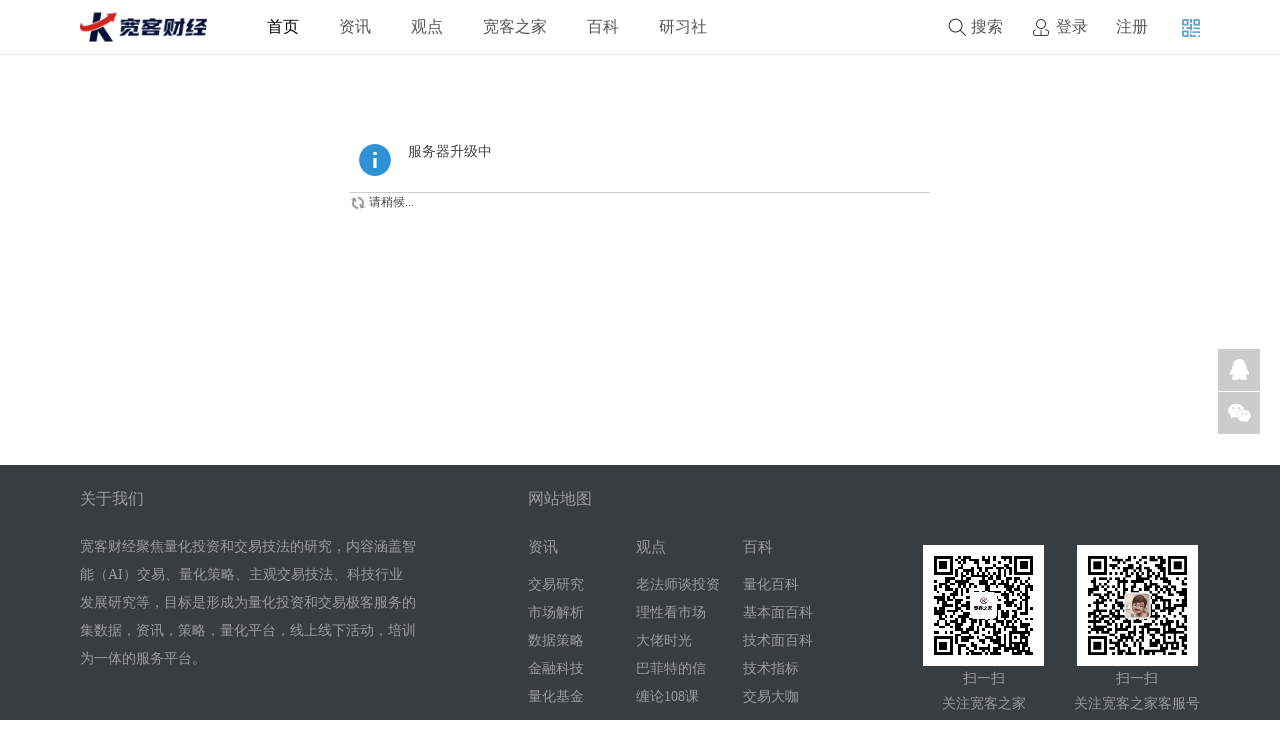

--- FILE ---
content_type: text/html; charset=utf-8
request_url: http://www.geekquant.com/article-4823-1.html
body_size: 43390
content:
<!DOCTYPE html PUBLIC "-//W3C//DTD XHTML 1.0 Transitional//EN" "http://www.w3.org/TR/xhtml1/DTD/xhtml1-transitional.dtd">
<html xmlns="http://www.w3.org/1999/xhtml">
<head>
    <meta http-equiv="X-UA-Compatible" content="IE=edge">
<meta http-equiv="Content-Type" content="text/html; charset=utf-8" />

<title>提示信息 - 让交易更理性  宽客财经---为投资而生 </title>

<meta name="keywords" content="" />
<meta name="description" content=",宽客财经---为投资而生" />
<meta name="generator" content="Discuz! X3.5" />
<meta name="author" content="Discuz! Team and Comsenz UI Team" />
<meta name="copyright" content="2001-2013 Comsenz Inc." />
<meta name="MSSmartTagsPreventParsing" content="True" />
<meta http-equiv="MSThemeCompatible" content="Yes" />
<base href="http://www.geekquant.com/" /><link rel="stylesheet" type="text/css" href="data/cache/style_11_common.css?Y6i" /><!--[if IE]><link rel="stylesheet" type="text/css" href="data/cache/style_11_iefix.css?Y6i" /><![endif]--><script type="text/javascript">var STYLEID = '11', STATICURL = 'static/', IMGDIR = 'static/image/common', VERHASH = 'Y6i', charset = 'utf-8', discuz_uid = '0', cookiepre = 'xEBU_2132_', cookiedomain = '', cookiepath = '/', showusercard = '1', attackevasive = '0', disallowfloat = 'sendpm|viewratings|viewwarning|viewthreadmod|viewvote|tradeorder|activity|debate|usergroups|task', creditnotice = '1|威望|,2|金钱|,3|贡献|', defaultstyle = '', REPORTURL = '', SITEURL = 'http://www.geekquant.com/', JSPATH = 'data/cache/', CSSPATH = 'data/cache/style_', DYNAMICURL = '';</script>
<script src="data/cache/common.js?Y6i" type="text/javascript"></script>
    <script src="template/elec_201706_pintu/style/js/jquery.min.js" type="text/javascript"></script>


<meta name="application-name" content="宽客财经---为投资而生" />
<meta name="msapplication-tooltip" content="宽客财经---为投资而生" />

<meta name="msapplication-task" content="name=首页;action-uri=http://www.geekquant.com/portal.php;icon-uri=http://www.geekquant.com/static/image/common/portal.ico" />

<meta name="msapplication-task" content="name=宽客之家;action-uri=http://www.geekquant.com/forum.php;icon-uri=http://www.geekquant.com/static/image/common/bbs.ico" />

<meta name="msapplication-task" content="name=宽客群组;action-uri=http://www.geekquant.com/group.php;icon-uri=http://www.geekquant.com/static/image/common/group.ico" />
<meta name="msapplication-task" content="name=动态;action-uri=http://www.geekquant.com/home.php;icon-uri=http://www.geekquant.com/static/image/common/home.ico" />

<script src="data/cache/portal.js?Y6i" type="text/javascript"></script>


<script>
var _hmt = _hmt || [];
(function() {
  var hm = document.createElement("script");
  hm.src = "https://hm.baidu.com/hm.js?b273e0f78aaad2ddcd4d5e2e62920c64";
  var s = document.getElementsByTagName("script")[0]; 
  s.parentNode.insertBefore(hm, s);
})();
</script>



</head>
<body id="nv_portal" class="pg_" onkeydown="if(event.keyCode==27) return false;">
<div id="append_parent"></div>
<div id="ajaxwaitid"></div>

 

 

 

 

 

 <div id="elecom_nav">
  <div class="wp cl"> 
    
     
    
     
    
     
    
  </div>
  <div class="l_box cl" style="padding: 0;">
    <div class="wp cl"> 
      
      <!-- 站点LOGO -->
      
      <div class="navbar-header"> 
        
                
        <h2><a href="http://www.geekquant.com/" title="宽客财经---为投资而生"><img src="template/elec_201706_pintu/style/logo.png" alt="宽客财经---为交易极客和量化投资而生" class="boardlogo" id="boardlogo" border="0" /></a></h2>
      </div>
      
      <!-- 导航 -->
      
      <div class="navigate">
        <ul>
          
           
          
                    
          <li class="a" 

        

        id="mn_portal" ><a href="http://www.geekquant.com/portal.php" hidefocus="true" title="宽客之家首页"  >首页<span>宽客之家首页</span></a><em></em><div class="move-menu-list">
  <ul style="float: none;">
    <li> <a href="#" target="_blank"> <img class="hover_hide" src="template/elec_201706_pintu/topmenu/3765f3eb-4263-4990-a4b6-c66e621c0a9c.jpg" alt=""> <img class="hover_show" src="template/elec_201706_pintu/topmenu/3765f3eb-4263-4990-a4b6-c66e621c0a9c.jpg" alt=""> <span> 站长自定义 </span> </a> </li>
    <li class="current"> <a href="#" target="_blank"> <img class="hover_hide" src="template/elec_201706_pintu/topmenu/360e267e-238d-42c3-ab78-67eeab9562d4.png" alt=""> <img class="hover_show" src="template/elec_201706_pintu/topmenu/d0e87e33-75ae-471a-93dc-e6676876583d.png" alt=""> <span> 零售前沿 </span> </a> </li>
    <li> <a href="#" target="_blank"> <img class="hover_hide" src="template/elec_201706_pintu/topmenu/b82696d6-c489-4ef3-b161-16bb85a077b0.png" alt=""> <img class="hover_show" src="template/elec_201706_pintu/topmenu/b4115168-37a5-4f8e-acac-1f4a466049ac.png" alt=""> <span> 智能科技 </span> </a> </li>
    <li> <a href="#" target="_blank"> <img class="hover_hide" src="template/elec_201706_pintu/topmenu/6115afdd-a082-4b9b-b96d-c4c4207907e3.png" alt=""> <img class="hover_show" src="template/elec_201706_pintu/topmenu/4e398d71-6b81-4113-abbe-2aa3019af10c.png" alt=""> <span> 泛文娱 </span> </a> </li>
    <li> <a href="#" target="_blank"> <img class="hover_hide" src="template/elec_201706_pintu/topmenu/405015c4-2e6f-4129-9a83-647a901ca6b9.png" alt=""> <img class="hover_show" src="template/elec_201706_pintu/topmenu/a43bc3a5-0847-4a88-828f-944cb6ccda84.png" alt=""> <span> 教育 </span> </a> </li>
    <li> <a href="#" target="_blank"> <img class="hover_hide" src="template/elec_201706_pintu/topmenu/65f7c9a5-04b8-4ac5-a977-6415f44f7065.png" alt=""> <img class="hover_show" src="template/elec_201706_pintu/topmenu/6fd1859d-09b1-421c-bc08-65e2c991e3f0.png" alt=""> <span> 大健康 </span> </a> </li>
    <li> <a href="#" target="_blank"> <img class="hover_hide" src="template/elec_201706_pintu/topmenu/eb4a29d9-14ca-4dd4-810d-db4940d6295f.png" alt=""> <img class="hover_show" src="template/elec_201706_pintu/topmenu/381d2b79-8f1d-4f06-93e3-0eeebb778bc4.png" alt=""> <span> 新消费 </span> </a> </li>
    <li> <a href="#" target="_blank"> <img class="hover_hide" src="template/elec_201706_pintu/topmenu/64ae1a0e-787f-442f-93a1-4ee55310bf34.png" alt=""> <img class="hover_show" src="template/elec_201706_pintu/topmenu/7131da9c-5646-4568-8359-a4d7b2cf05fb.png" alt=""> <span> 区块链 </span> </a> </li>
  </ul>
</div>
<h2></h2>
          </li>
          
           
          
           
          
                    
          <li 

        

        id="mn_P4" ><a href="http://www.geekquant.com/news/" hidefocus="true" title="交易百科"  >资讯<span>交易百科</span></a><em></em><div class="move-menu-list">
  <ul style="float: none;">
    <li> <a href="#" target="_blank"> <img class="hover_hide" src="template/elec_201706_pintu/topmenu/3765f3eb-4263-4990-a4b6-c66e621c0a9c.jpg" alt=""> <img class="hover_show" src="template/elec_201706_pintu/topmenu/3765f3eb-4263-4990-a4b6-c66e621c0a9c.jpg" alt=""> <span> 站长自定义 </span> </a> </li>
    <li class="current"> <a href="#" target="_blank"> <img class="hover_hide" src="template/elec_201706_pintu/topmenu/360e267e-238d-42c3-ab78-67eeab9562d4.png" alt=""> <img class="hover_show" src="template/elec_201706_pintu/topmenu/d0e87e33-75ae-471a-93dc-e6676876583d.png" alt=""> <span> 零售前沿 </span> </a> </li>
    <li> <a href="#" target="_blank"> <img class="hover_hide" src="template/elec_201706_pintu/topmenu/b82696d6-c489-4ef3-b161-16bb85a077b0.png" alt=""> <img class="hover_show" src="template/elec_201706_pintu/topmenu/b4115168-37a5-4f8e-acac-1f4a466049ac.png" alt=""> <span> 智能科技 </span> </a> </li>
    <li> <a href="#" target="_blank"> <img class="hover_hide" src="template/elec_201706_pintu/topmenu/6115afdd-a082-4b9b-b96d-c4c4207907e3.png" alt=""> <img class="hover_show" src="template/elec_201706_pintu/topmenu/4e398d71-6b81-4113-abbe-2aa3019af10c.png" alt=""> <span> 泛文娱 </span> </a> </li>
    <li> <a href="#" target="_blank"> <img class="hover_hide" src="template/elec_201706_pintu/topmenu/405015c4-2e6f-4129-9a83-647a901ca6b9.png" alt=""> <img class="hover_show" src="template/elec_201706_pintu/topmenu/a43bc3a5-0847-4a88-828f-944cb6ccda84.png" alt=""> <span> 教育 </span> </a> </li>
    <li> <a href="#" target="_blank"> <img class="hover_hide" src="template/elec_201706_pintu/topmenu/65f7c9a5-04b8-4ac5-a977-6415f44f7065.png" alt=""> <img class="hover_show" src="template/elec_201706_pintu/topmenu/6fd1859d-09b1-421c-bc08-65e2c991e3f0.png" alt=""> <span> 大健康 </span> </a> </li>
    <li> <a href="#" target="_blank"> <img class="hover_hide" src="template/elec_201706_pintu/topmenu/eb4a29d9-14ca-4dd4-810d-db4940d6295f.png" alt=""> <img class="hover_show" src="template/elec_201706_pintu/topmenu/381d2b79-8f1d-4f06-93e3-0eeebb778bc4.png" alt=""> <span> 新消费 </span> </a> </li>
    <li> <a href="#" target="_blank"> <img class="hover_hide" src="template/elec_201706_pintu/topmenu/64ae1a0e-787f-442f-93a1-4ee55310bf34.png" alt=""> <img class="hover_show" src="template/elec_201706_pintu/topmenu/7131da9c-5646-4568-8359-a4d7b2cf05fb.png" alt=""> <span> 区块链 </span> </a> </li>
  </ul>
</div>
<h2></h2>
          </li>
          
           
          
           
          
           
          
           
          
                    
          <li 

        

        id="mn_P21" ><a href="http://www.geekquant.com/opinion/" hidefocus="true"  >观点</a><em></em><div class="move-menu-list">
  <ul style="float: none;">
    <li> <a href="#" target="_blank"> <img class="hover_hide" src="template/elec_201706_pintu/topmenu/3765f3eb-4263-4990-a4b6-c66e621c0a9c.jpg" alt=""> <img class="hover_show" src="template/elec_201706_pintu/topmenu/3765f3eb-4263-4990-a4b6-c66e621c0a9c.jpg" alt=""> <span> 站长自定义 </span> </a> </li>
    <li class="current"> <a href="#" target="_blank"> <img class="hover_hide" src="template/elec_201706_pintu/topmenu/360e267e-238d-42c3-ab78-67eeab9562d4.png" alt=""> <img class="hover_show" src="template/elec_201706_pintu/topmenu/d0e87e33-75ae-471a-93dc-e6676876583d.png" alt=""> <span> 零售前沿 </span> </a> </li>
    <li> <a href="#" target="_blank"> <img class="hover_hide" src="template/elec_201706_pintu/topmenu/b82696d6-c489-4ef3-b161-16bb85a077b0.png" alt=""> <img class="hover_show" src="template/elec_201706_pintu/topmenu/b4115168-37a5-4f8e-acac-1f4a466049ac.png" alt=""> <span> 智能科技 </span> </a> </li>
    <li> <a href="#" target="_blank"> <img class="hover_hide" src="template/elec_201706_pintu/topmenu/6115afdd-a082-4b9b-b96d-c4c4207907e3.png" alt=""> <img class="hover_show" src="template/elec_201706_pintu/topmenu/4e398d71-6b81-4113-abbe-2aa3019af10c.png" alt=""> <span> 泛文娱 </span> </a> </li>
    <li> <a href="#" target="_blank"> <img class="hover_hide" src="template/elec_201706_pintu/topmenu/405015c4-2e6f-4129-9a83-647a901ca6b9.png" alt=""> <img class="hover_show" src="template/elec_201706_pintu/topmenu/a43bc3a5-0847-4a88-828f-944cb6ccda84.png" alt=""> <span> 教育 </span> </a> </li>
    <li> <a href="#" target="_blank"> <img class="hover_hide" src="template/elec_201706_pintu/topmenu/65f7c9a5-04b8-4ac5-a977-6415f44f7065.png" alt=""> <img class="hover_show" src="template/elec_201706_pintu/topmenu/6fd1859d-09b1-421c-bc08-65e2c991e3f0.png" alt=""> <span> 大健康 </span> </a> </li>
    <li> <a href="#" target="_blank"> <img class="hover_hide" src="template/elec_201706_pintu/topmenu/eb4a29d9-14ca-4dd4-810d-db4940d6295f.png" alt=""> <img class="hover_show" src="template/elec_201706_pintu/topmenu/381d2b79-8f1d-4f06-93e3-0eeebb778bc4.png" alt=""> <span> 新消费 </span> </a> </li>
    <li> <a href="#" target="_blank"> <img class="hover_hide" src="template/elec_201706_pintu/topmenu/64ae1a0e-787f-442f-93a1-4ee55310bf34.png" alt=""> <img class="hover_show" src="template/elec_201706_pintu/topmenu/7131da9c-5646-4568-8359-a4d7b2cf05fb.png" alt=""> <span> 区块链 </span> </a> </li>
  </ul>
</div>
<h2></h2>
          </li>
          
           
          
           
          
                    
          <li 

        

        id="mn_forum_2" ><a href="http://www.geekquant.com/forum.php" hidefocus="true" title="宽客之家"  >宽客之家<span>宽客之家</span></a><em></em><div class="move-menu-list">
  <ul style="float: none;">
    <li> <a href="#" target="_blank"> <img class="hover_hide" src="template/elec_201706_pintu/topmenu/3765f3eb-4263-4990-a4b6-c66e621c0a9c.jpg" alt=""> <img class="hover_show" src="template/elec_201706_pintu/topmenu/3765f3eb-4263-4990-a4b6-c66e621c0a9c.jpg" alt=""> <span> 站长自定义 </span> </a> </li>
    <li class="current"> <a href="#" target="_blank"> <img class="hover_hide" src="template/elec_201706_pintu/topmenu/360e267e-238d-42c3-ab78-67eeab9562d4.png" alt=""> <img class="hover_show" src="template/elec_201706_pintu/topmenu/d0e87e33-75ae-471a-93dc-e6676876583d.png" alt=""> <span> 零售前沿 </span> </a> </li>
    <li> <a href="#" target="_blank"> <img class="hover_hide" src="template/elec_201706_pintu/topmenu/b82696d6-c489-4ef3-b161-16bb85a077b0.png" alt=""> <img class="hover_show" src="template/elec_201706_pintu/topmenu/b4115168-37a5-4f8e-acac-1f4a466049ac.png" alt=""> <span> 智能科技 </span> </a> </li>
    <li> <a href="#" target="_blank"> <img class="hover_hide" src="template/elec_201706_pintu/topmenu/6115afdd-a082-4b9b-b96d-c4c4207907e3.png" alt=""> <img class="hover_show" src="template/elec_201706_pintu/topmenu/4e398d71-6b81-4113-abbe-2aa3019af10c.png" alt=""> <span> 泛文娱 </span> </a> </li>
    <li> <a href="#" target="_blank"> <img class="hover_hide" src="template/elec_201706_pintu/topmenu/405015c4-2e6f-4129-9a83-647a901ca6b9.png" alt=""> <img class="hover_show" src="template/elec_201706_pintu/topmenu/a43bc3a5-0847-4a88-828f-944cb6ccda84.png" alt=""> <span> 教育 </span> </a> </li>
    <li> <a href="#" target="_blank"> <img class="hover_hide" src="template/elec_201706_pintu/topmenu/65f7c9a5-04b8-4ac5-a977-6415f44f7065.png" alt=""> <img class="hover_show" src="template/elec_201706_pintu/topmenu/6fd1859d-09b1-421c-bc08-65e2c991e3f0.png" alt=""> <span> 大健康 </span> </a> </li>
    <li> <a href="#" target="_blank"> <img class="hover_hide" src="template/elec_201706_pintu/topmenu/eb4a29d9-14ca-4dd4-810d-db4940d6295f.png" alt=""> <img class="hover_show" src="template/elec_201706_pintu/topmenu/381d2b79-8f1d-4f06-93e3-0eeebb778bc4.png" alt=""> <span> 新消费 </span> </a> </li>
    <li> <a href="#" target="_blank"> <img class="hover_hide" src="template/elec_201706_pintu/topmenu/64ae1a0e-787f-442f-93a1-4ee55310bf34.png" alt=""> <img class="hover_show" src="template/elec_201706_pintu/topmenu/7131da9c-5646-4568-8359-a4d7b2cf05fb.png" alt=""> <span> 区块链 </span> </a> </li>
  </ul>
</div>
<h2></h2>
          </li>
          
           
          
           
          
           
          
           
          
                    
          <li 

        

        id="mn_P5" ><a href="http://www.geekquant.com/baike/" hidefocus="true"  >百科</a><em></em><div class="move-menu-list">
  <ul style="float: none;">
    <li> <a href="#" target="_blank"> <img class="hover_hide" src="template/elec_201706_pintu/topmenu/3765f3eb-4263-4990-a4b6-c66e621c0a9c.jpg" alt=""> <img class="hover_show" src="template/elec_201706_pintu/topmenu/3765f3eb-4263-4990-a4b6-c66e621c0a9c.jpg" alt=""> <span> 站长自定义 </span> </a> </li>
    <li class="current"> <a href="#" target="_blank"> <img class="hover_hide" src="template/elec_201706_pintu/topmenu/360e267e-238d-42c3-ab78-67eeab9562d4.png" alt=""> <img class="hover_show" src="template/elec_201706_pintu/topmenu/d0e87e33-75ae-471a-93dc-e6676876583d.png" alt=""> <span> 零售前沿 </span> </a> </li>
    <li> <a href="#" target="_blank"> <img class="hover_hide" src="template/elec_201706_pintu/topmenu/b82696d6-c489-4ef3-b161-16bb85a077b0.png" alt=""> <img class="hover_show" src="template/elec_201706_pintu/topmenu/b4115168-37a5-4f8e-acac-1f4a466049ac.png" alt=""> <span> 智能科技 </span> </a> </li>
    <li> <a href="#" target="_blank"> <img class="hover_hide" src="template/elec_201706_pintu/topmenu/6115afdd-a082-4b9b-b96d-c4c4207907e3.png" alt=""> <img class="hover_show" src="template/elec_201706_pintu/topmenu/4e398d71-6b81-4113-abbe-2aa3019af10c.png" alt=""> <span> 泛文娱 </span> </a> </li>
    <li> <a href="#" target="_blank"> <img class="hover_hide" src="template/elec_201706_pintu/topmenu/405015c4-2e6f-4129-9a83-647a901ca6b9.png" alt=""> <img class="hover_show" src="template/elec_201706_pintu/topmenu/a43bc3a5-0847-4a88-828f-944cb6ccda84.png" alt=""> <span> 教育 </span> </a> </li>
    <li> <a href="#" target="_blank"> <img class="hover_hide" src="template/elec_201706_pintu/topmenu/65f7c9a5-04b8-4ac5-a977-6415f44f7065.png" alt=""> <img class="hover_show" src="template/elec_201706_pintu/topmenu/6fd1859d-09b1-421c-bc08-65e2c991e3f0.png" alt=""> <span> 大健康 </span> </a> </li>
    <li> <a href="#" target="_blank"> <img class="hover_hide" src="template/elec_201706_pintu/topmenu/eb4a29d9-14ca-4dd4-810d-db4940d6295f.png" alt=""> <img class="hover_show" src="template/elec_201706_pintu/topmenu/381d2b79-8f1d-4f06-93e3-0eeebb778bc4.png" alt=""> <span> 新消费 </span> </a> </li>
    <li> <a href="#" target="_blank"> <img class="hover_hide" src="template/elec_201706_pintu/topmenu/64ae1a0e-787f-442f-93a1-4ee55310bf34.png" alt=""> <img class="hover_show" src="template/elec_201706_pintu/topmenu/7131da9c-5646-4568-8359-a4d7b2cf05fb.png" alt=""> <span> 区块链 </span> </a> </li>
  </ul>
</div>
<h2></h2>
          </li>
          
           
          
           
          
           
          
           
          
                    
          <li 

        

        id="mn_F59" ><a href="https://appvjlg66iz2837.h5.xiaoeknow.com" hidefocus="true" target="_blank"  >研习社</a><em></em><div class="move-menu-list">
  <ul style="float: none;">
    <li> <a href="#" target="_blank"> <img class="hover_hide" src="template/elec_201706_pintu/topmenu/3765f3eb-4263-4990-a4b6-c66e621c0a9c.jpg" alt=""> <img class="hover_show" src="template/elec_201706_pintu/topmenu/3765f3eb-4263-4990-a4b6-c66e621c0a9c.jpg" alt=""> <span> 站长自定义 </span> </a> </li>
    <li class="current"> <a href="#" target="_blank"> <img class="hover_hide" src="template/elec_201706_pintu/topmenu/360e267e-238d-42c3-ab78-67eeab9562d4.png" alt=""> <img class="hover_show" src="template/elec_201706_pintu/topmenu/d0e87e33-75ae-471a-93dc-e6676876583d.png" alt=""> <span> 零售前沿 </span> </a> </li>
    <li> <a href="#" target="_blank"> <img class="hover_hide" src="template/elec_201706_pintu/topmenu/b82696d6-c489-4ef3-b161-16bb85a077b0.png" alt=""> <img class="hover_show" src="template/elec_201706_pintu/topmenu/b4115168-37a5-4f8e-acac-1f4a466049ac.png" alt=""> <span> 智能科技 </span> </a> </li>
    <li> <a href="#" target="_blank"> <img class="hover_hide" src="template/elec_201706_pintu/topmenu/6115afdd-a082-4b9b-b96d-c4c4207907e3.png" alt=""> <img class="hover_show" src="template/elec_201706_pintu/topmenu/4e398d71-6b81-4113-abbe-2aa3019af10c.png" alt=""> <span> 泛文娱 </span> </a> </li>
    <li> <a href="#" target="_blank"> <img class="hover_hide" src="template/elec_201706_pintu/topmenu/405015c4-2e6f-4129-9a83-647a901ca6b9.png" alt=""> <img class="hover_show" src="template/elec_201706_pintu/topmenu/a43bc3a5-0847-4a88-828f-944cb6ccda84.png" alt=""> <span> 教育 </span> </a> </li>
    <li> <a href="#" target="_blank"> <img class="hover_hide" src="template/elec_201706_pintu/topmenu/65f7c9a5-04b8-4ac5-a977-6415f44f7065.png" alt=""> <img class="hover_show" src="template/elec_201706_pintu/topmenu/6fd1859d-09b1-421c-bc08-65e2c991e3f0.png" alt=""> <span> 大健康 </span> </a> </li>
    <li> <a href="#" target="_blank"> <img class="hover_hide" src="template/elec_201706_pintu/topmenu/eb4a29d9-14ca-4dd4-810d-db4940d6295f.png" alt=""> <img class="hover_show" src="template/elec_201706_pintu/topmenu/381d2b79-8f1d-4f06-93e3-0eeebb778bc4.png" alt=""> <span> 新消费 </span> </a> </li>
    <li> <a href="#" target="_blank"> <img class="hover_hide" src="template/elec_201706_pintu/topmenu/64ae1a0e-787f-442f-93a1-4ee55310bf34.png" alt=""> <img class="hover_show" src="template/elec_201706_pintu/topmenu/7131da9c-5646-4568-8359-a4d7b2cf05fb.png" alt=""> <span> 区块链 </span> </a> </li>
  </ul>
</div>
<h2></h2>
          </li>
          
           
          
           
          
           
          
           
          
           
          
           
          
           
          
           
          
           
          
           
          
           
          
           
          
           
          
           
          
           
          
           
          
           
          
           
          
           
          
           
          
           
          
                    
        </ul>
        
                
      </div>
      <div class="header_ewm" style="margin-top: 19px;">
                    <img class="header_ewm_top" src="template/elec_201706_pintu/style/ewm_icon.png" alt="">
                    <div class="ewm_box">
                        <img class="special_arr" src="template/elec_201706_pintu/style/special_arr.png" alt="">
                        <div class="clearfix ewm_bottom">
                            <div class="ewm_detail_img">
                                <img alt="" src="template/elec_201706_pintu/style/wxgzh.png">
                            </div>
                            <div class="ewm_detail">
                                <h6>宽客财经</h6>
                                <p>关注微信公众号"宽客财经"，定时推送前沿、专业、深度的交易极客和量化投资资讯。</p>
                            </div>
                        </div>
                    </div>
                </div>
      <div style="display: none; float: right;">
<script src="data/cache/logging.js?Y6i" type="text/javascript"></script>
<form method="post" autocomplete="off" id="lsform" action="member.php?mod=logging&amp;action=login&amp;loginsubmit=yes&amp;infloat=yes&amp;lssubmit=yes" onsubmit="return lsSubmit();">
<div class="fastlg cl">
<span id="return_ls" style="display:none"></span>
<div class="y pns">
<table cellspacing="0" cellpadding="0">
<tr>

<td>
<span class="ftid">
<select name="fastloginfield" id="ls_fastloginfield" width="40" tabindex="900">
<option value="username">用户名</option>

<option value="email">Email</option>
</select>
</span>
<script type="text/javascript">simulateSelect('ls_fastloginfield')</script>
</td>
<td><input type="text" name="username" id="ls_username" autocomplete="off" class="px vm" tabindex="901" /></td>

<td class="fastlg_l"><label for="ls_cookietime"><input type="checkbox" name="cookietime" id="ls_cookietime" class="pc" value="2592000" tabindex="903" />自动登录</label></td>
<td>&nbsp;<a href="javascript:;" onclick="showWindow('login', 'member.php?mod=logging&action=login&viewlostpw=1')">找回密码</a></td>
</tr>
<tr>
<td><label for="ls_password" class="z psw_w">密码</label></td>
<td><input type="password" name="password" id="ls_password" class="px vm" autocomplete="off" tabindex="902" /></td>
<td class="fastlg_l"><button type="submit" class="pn vm" tabindex="904" style="width: 75px;"><em>登录</em></button></td>
<td>&nbsp;<a href="member.php?mod=register" class="xi2 xw1">免费注册</a></td>
</tr>
</table>
<input type="hidden" name="quickforward" value="yes" />
<input type="hidden" name="handlekey" value="ls" />
</div>

</div>
</form>

</div>
      
      <!-- 用户信息 --> 
      
            
      <div class="elecom_user lg_box" style="margin: 12px 0 0 20px;">
        <ul>
          <li class="z log"><a href="member.php?mod=logging&amp;action=login" onClick="showWindow('login', this.href)" class="log1">登录</a></li>
          <li class="z reg"><a href="member.php?mod=register" class="reg1">注册</a></li>
        </ul>
      </div>
      
            
      <div href="javascript:void(0)" target="_blank" class="elecom_searchbox" title="搜索"><i class="s_icon "></i><span>搜索</span></div>
      <div style="display: none;" class="elecom_search">
        <div class="wp cl" style="width: 570px !important; margin: 0 auto; position: relative; z-index: 1000; background: none;"> 
          
          

<div id="scbar" class="cl">
<form id="scbar_form" method="post" autocomplete="off" onsubmit="searchFocus($('scbar_txt'))" action="search.php?searchsubmit=yes" target="_blank">
<input type="hidden" name="mod" id="scbar_mod" value="search" />
<input type="hidden" name="formhash" value="803e11eb" />
<input type="hidden" name="srchtype" value="title" />
<input type="hidden" name="srhfid" value="0" />
<input type="hidden" name="srhlocality" value="portal::" />

<table cellspacing="0" cellpadding="0">
<tr>
<td class="scbar_txt_td"><input type="text" name="srchtxt" id="scbar_txt" value="请输入搜索内容" autocomplete="off" x-webkit-speech speech /></td>
                <td class="scbar_type_td"><a href="javascript:;" id="scbar_type" class="xg1" onclick="showMenu(this.id)" hidefocus="true">搜索</a></td>
                <td class="scbar_btn_td"><button type="submit" name="searchsubmit" id="scbar_btn" sc="1" class="pn pnc" value="true"><strong class="xi2">搜索</strong></button></td>
</tr>
</table>
</form>
</div>
<div class="scbar_hot_td" style="float: left; width: 540px; padding: 35px 0;">
<div id="scbar_hot" style="height: auto; padding: 0;">

<div class="hot_1 cl" style="font-size: 16px; margin: 0 0 12px 0; color: #BBBBBB; font-weight: 400;">热搜</div>
                            <div class="hot_2 cl">





                            </div>

<a href="search.php?mod=forum&amp;srchtxt=%E9%87%8F%E5%8C%96%E7%AD%96%E7%95%A5&amp;formhash=803e11eb&amp;searchsubmit=true&amp;source=hotsearch" target="_blank" class="xi2" sc="1" style="	display: inline-block;
    color: #1499f8;
    font-weight: 700;
    font-size: 16px;
float: left;
    height: 33px;
    border: 1px solid #f0f0f0;
    margin: 0 20px 20px 0;
    padding: 0 15px;
    cursor: pointer;
    line-height: 33px;">量化策略</a>



<a href="search.php?mod=forum&amp;srchtxt=MT4&amp;formhash=803e11eb&amp;searchsubmit=true&amp;source=hotsearch" target="_blank" class="xi2" sc="1" style="	display: inline-block;
    color: #1499f8;
    font-weight: 700;
    font-size: 16px;
float: left;
    height: 33px;
    border: 1px solid #f0f0f0;
    margin: 0 20px 20px 0;
    padding: 0 15px;
    cursor: pointer;
    line-height: 33px;">MT4</a>



<a href="search.php?mod=forum&amp;srchtxt=Python&amp;formhash=803e11eb&amp;searchsubmit=true&amp;source=hotsearch" target="_blank" class="xi2" sc="1" style="	display: inline-block;
    color: #1499f8;
    font-weight: 700;
    font-size: 16px;
float: left;
    height: 33px;
    border: 1px solid #f0f0f0;
    margin: 0 20px 20px 0;
    padding: 0 15px;
    cursor: pointer;
    line-height: 33px;">Python</a>



<a href="search.php?mod=forum&amp;srchtxt=%E4%BA%BA%E5%B7%A5%E6%99%BA%E8%83%BD&amp;formhash=803e11eb&amp;searchsubmit=true&amp;source=hotsearch" target="_blank" class="xi2" sc="1" style="	display: inline-block;
    color: #1499f8;
    font-weight: 700;
    font-size: 16px;
float: left;
    height: 33px;
    border: 1px solid #f0f0f0;
    margin: 0 20px 20px 0;
    padding: 0 15px;
    cursor: pointer;
    line-height: 33px;">人工智能</a>



<a href="search.php?mod=forum&amp;srchtxt=%E7%A0%94%E6%8A%A5&amp;formhash=803e11eb&amp;searchsubmit=true&amp;source=hotsearch" target="_blank" class="xi2" sc="1" style="	display: inline-block;
    color: #1499f8;
    font-weight: 700;
    font-size: 16px;
float: left;
    height: 33px;
    border: 1px solid #f0f0f0;
    margin: 0 20px 20px 0;
    padding: 0 15px;
    cursor: pointer;
    line-height: 33px;">研报</a>


</div>
</div>
<ul id="scbar_type_menu" class="p_pop" style="display: none;"><li><a href="javascript:;" rel="article">文章</a></li><li><a href="javascript:;" rel="forum" class="curtype">帖子</a></li><li><a href="javascript:;" rel="user">用户</a></li></ul>
<script type="text/javascript">
initSearchmenu('scbar', '');
</script>
          
           
          
          <!-- 搜索筛选 -->
          
          <ul id="scbar_type_menu" class="p_pop" style="display: none;">
            
            <li><a href="javascript:;" rel="article">文章</a></li><li><a href="javascript:;" rel="forum" class="curtype">帖子</a></li><li><a href="javascript:;" rel="user">用户</a></li>            
          </ul>
          <script type="text/javascript">


initSearchmenu('scbar', '');


</script> 
          
           
          
        </div>
        <i class="close-search headericon-close"></i> </div>
      <div class="search_bg" style="display: none; width: 100%; height: 100%; position: fixed; top: 0; left: 0px; z-index: 300;"></div>
      <script type="text/javascript">


      jQuery(document).ready(function(jQuery) {


jQuery('.elecom_searchbox').click(function(){


jQuery('.search_bg').fadeIn(200);


jQuery('.elecom_search').fadeIn(300);


})


jQuery('.close-search').click(function(){


jQuery('.search_bg').fadeOut(50);


jQuery('.elecom_search').fadeOut(300);


})





})


    </script> 
    </div>
  </div>
</div><div class="mus_box cl">
  <div id="mus" class="wp cl"> 
    
     
    
     
    
     
    
     
    
     
    
  </div>
</div>

 

 

<!-- 二级导航 -->

<div class="nav_slide"> <div class="p_pop h_pop" id="mn_userapp_menu" style="display: none"></div> </div>

<!-- 用户菜单 -->

<ul class="sub_menu" id="m_menu" style="display: none;">
  
   
  
   
  
    
  <li style="display: none;"><a href="http://www.geekquant.com/home.php?mod=space&do=friend" style="background-image:url(http://www.geekquant.com/static/image/feed/friend_b.png) !important">好友</a></li>
  
   
  
   
  
    
  <li style="display: none;"><a href="http://www.geekquant.com/home.php?mod=space&do=favorite&view=me" style="background-image:url(http://www.geekquant.com/static/image/feed/favorite_b.png) !important">收藏</a></li>
  
   
  
   
  
    
  <li style="display: none;"><a href="http://www.geekquant.com/home.php?mod=magic" style="background-image:url(http://www.geekquant.com/static/image/feed/magic_b.png) !important">道具</a></li>
  
   
  
   
  
    
  <li style="display: none;"><a href="http://www.geekquant.com/home.php?mod=medal" style="background-image:url(http://www.geekquant.com/static/image/feed/medal_b.png) !important">勋章</a></li>
  
   
  
   
  
    
  <li style="display: none;"><a href="http://www.geekquant.com/home.php?mod=task" style="background-image:url(http://www.geekquant.com/static/image/feed/task_b.png) !important">任务</a></li>
  
   
  
   
  
    
  <li style="display: none;"><a href="http://www.geekquant.com/forum.php?mod=collection&op=my" style="background-image:url(http://www.geekquant.com/static/image/feed/collection_b.png) !important">淘帖</a></li>
  
   
  
   
  
    
  <li style="display: none;"><a href="http://www.geekquant.com/home.php" style="background-image:url(http://www.geekquant.com/static/image/feed/feed_b.png) !important">动态</a></li>
  
   
  
   
  
    
  <li style="display: none;"><a href="http://www.geekquant.com/home.php?mod=space&do=blog" style="background-image:url(http://www.geekquant.com/static/image/feed/blog_b.png) !important">日志</a></li>
  
   
  
   
  
    
  <li style="display: none;"><a href="http://www.geekquant.com/home.php?mod=space&do=album" style="background-image:url(http://www.geekquant.com/static/image/feed/album_b.png) !important">相册</a></li>
  
   
  
   
  
    
  <li style="display: none;"><a href="http://www.geekquant.com/home.php?mod=space&do=share" style="background-image:url(http://www.geekquant.com/static/image/feed/share_b.png) !important">分享</a></li>
  
   
  
   
  
    
  <li style="display: none;"><a href="http://www.geekquant.com/home.php?mod=space&do=doing" style="background-image:url(http://www.geekquant.com/static/image/feed/doing_b.png) !important">记录</a></li>
  
   
  
   
  
    
  <li style="display: none;"><a href="http://www.geekquant.com/home.php?mod=space&do=wall" style="background-image:url(http://www.geekquant.com/static/image/feed/wall_b.png) !important">留言板</a></li>
  
   
  
   
  
    
  <li style="display: none;"><a href="http://www.geekquant.com/home.php?mod=follow" style="background-image:url(http://www.geekquant.com/static/image/feed/follow_b.png) !important">广播</a></li>
  
   
  
   
  
    
  <li style="display: none;"><a href="http://www.geekquant.com/group.php" style="background-image:url(http://www.geekquant.com/static/image/feed/group_b.png) !important">群组</a></li>
  
   
  
   
  
    
  <li style="display: none;"><a href="http://www.geekquant.com/portal.php" style="background-image:url(http://www.geekquant.com/static/image/feed/portal_b.png) !important">门户</a></li>
  
   
  
   
  
    
  <li style="display: none;"><a href="http://www.geekquant.com/forum.php?mod=guide" style="background-image:url(http://www.geekquant.com/static/image/feed/guide_b.png) !important">导读</a></li>
  
   
  
   
  
    
  <li style="display: none;"><a href="misc.php?mod=ranklist" style="background-image:url(http://www.geekquant.com/static/image/feed/ranklist_b.png) !important">排行榜</a></li>
  
   
  
   
  
   
  
    
  <li><a href="http://www.geekquant.com/home.php?mod=spacecp">设置</a></li>
  
   
  
    
  <li><a href="http://www.geekquant.com/home.php?mod=space&amp;do=favorite&amp;view=me">我的收藏</a></li>
  
   
  
    
  <li></li>
  <li></li>
  <li></li>
  <li></li>
  <li><a href="member.php?mod=logging&amp;action=logout&amp;formhash=803e11eb">退出</a></li>
</ul>

 


<div id="wp" class="wp serch_wp">

<div id="ct" class="wp cl w">
<div class="nfl" id="main_succeed" style="display: none">
<div class="f_c altw">
<div class="alert_right">
<p id="succeedmessage"></p>
<p id="succeedlocation" class="alert_btnleft"></p>
<p class="alert_btnleft"><a id="succeedmessage_href">如果您的浏览器没有自动跳转，请点击此链接</a></p>
</div>
</div>
</div>
<div class="nfl" id="main_message">
<div class="f_c altw">
<div id="messagetext" class="alert_info">
<p>服务器升级中</p>
</div>
<div id="messagelogin"></div>
<script type="text/javascript">ajaxget('member.php?mod=logging&action=login&infloat=yes&frommessage', 'messagelogin');</script>
</div>
</div>
</div></div>
</div>




<div class="footer no-first" id="footer" style="height: auto !important; width: 100% !important;">
  <div class="mains">
    <dl>
      <dt class="about-us">
        <h4>关于我们</h4>
        <div class="about">宽客财经聚焦量化投资和交易技法的研究，内容涵盖智能（AI）交易、量化策略、主观交易技法、科技行业发展研究等，目标是形成为量化投资和交易极客服务的集数据，资讯，策略，量化平台，线上线下活动，培训为一体的服务平台。</div>
        <!--
<div class="link">
          <a href="#" target="_blank">关于我们</a><span>|</span> 
          <a href="#" target="_blank">联系我们</a><span>|</span>
          <a href="#" target="_blank">加入我们</a> <span>|</span>
          <a href="#" class="btn-feedback">意见反馈</a>                        
        </div>-->
      </dt>
  <dt class="web-map">
     <h4>网站地图</h4>
<ul>
             <!-- <h5><a href="http://www.geekquant.com/portal.php?mod=list&amp;catid=4" target="_blank">资讯</a></h5>
      <h5><a href="/news" target="_blank">资讯</a></h5>
              <li data-c="16"><a href="http://www.geekquant.com/portal.php?mod=list&amp;catid=16" target="_blank">交易研究</a></li>
              <li data-c="17"><a href="http://www.geekquant.com/portal.php?mod=list&amp;catid=15" target="_blank">市场解析</a></li>
              <li data-c="18"><a href="http://www.geekquant.com/portal.php?mod=list&amp;catid=13" target="_blank">策略研究</a></li>
              <li data-c="19"><a href="http://www.geekquant.com/portal.php?mod=list&amp;catid=14" target="_blank">金融科技</a></li>
              <li data-c="20"><a href="http://www.geekquant.com/portal.php?mod=list&amp;catid=18" target="_blank">量化基金</a></li>-->
  

      <h5><a href="/news" target="_blank">资讯</a></h5>
              <li data-c="16"><a href="/news/skill/" target="_blank">交易研究</a></li>
              <li data-c="17"><a href="/news/market/" target="_blank">市场解析</a></li>
              <li data-c="18"><a href="/news/strategy/" target="_blank">数据策略</a></li>
              <li data-c="19"><a href="/news/technology/" target="_blank">金融科技</a></li>
              <li data-c="20"><a href="/news/fund/" target="_blank">量化基金</a></li>
  
  
        </ul>
        
 			<ul>

          <h5><a href="/opinion/"  target="_blank">观点</a></h5>
          <li><a target="_blank" href="/opinion/sorcerer/">老法师谈投资</a>
          </li>
  <li><a target="_blank" href="/opinion/idea/">理性看市场</a>
          </li>
  <li><a target="_blank" href="/opinion/mogul/">大佬时光</a>
          </li>
  <li><a target="_blank" href="/opinion/buffett/">巴菲特的信</a>
          </li>
  <li><a target="_blank" href="/opinion/chanlun/">缠论108课</a>
          </li>

<!-- 
 <h5><a href="http://www.geekquant.com/portal.php?mod=list&amp;catid=21"  target="_blank">观点</a></h5>
          <li><a target="_blank" href="portal.php?mod=list&amp;catid=23">老法师谈投资</a>
          </li>
  <li><a target="_blank" href="portal.php?mod=list&amp;catid=22">理性看市场</a>
          </li>
  <li><a target="_blank" href="portal.php?mod=list&amp;catid=24">大佬时光</a>
          </li>
  <li><a target="_blank" href="portal.php?mod=list&amp;catid=34">巴菲特的信</a>
          </li>
  <li><a target="_blank" href="portal.php?mod=list&amp;catid=32">缠论108课</a>
          </li>-->

</ul>
        
        
  			<ul>
          <h5><a href="/baike/" target="_blank">百科</a></h5>
          <li><a target="_blank" href="/baike/quant/">量化百科</a>
          </li><li><a target="_blank" href="/baike/basic/">基本面百科</a>
          </li><li><a target="_blank" href="/baike/skill/">技术面百科</a>
        </li><li><a target="_blank" href="/baike/indicator/">技术指标</a>
        </li>
<li><a target="_blank" href="/baike/mogul/">交易大咖</a>
        </li>
<!-- 
  			<ul>
          <h5><a href="http://www.geekquant.com/portal.php?mod=list&amp;catid=5" target="_blank">百科</a></h5>
          <li><a target="_blank" href="portal.php?mod=list&amp;catid=8">量化百科</a>
          </li><li><a target="_blank" href="portal.php?mod=list&amp;catid=6">基本面百科</a>
          </li><li><a target="_blank" href="portal.php?mod=list&amp;catid=7">技术面百科</a>
        </li><li><a target="_blank" href="portal.php?mod=list&amp;catid=11">技术指标</a>
        </li>
<li><a target="_blank" href="portal.php?mod=list&amp;catid=12">交易极客</a>
        </li>-->

</ul>       
        
      </dt>
      <dt class="foot-code">
        <div class="code-box">
          <img src="template/elec_201706_pintu/style/wxgzh.png" alt="关注宽客之家微信公众号" style="width: 115px; height: 115px; padding: 3px; background: #FFFFFF;">
          <p>扫一扫<br>关注宽客之家<br>精彩内容早知道</p>
        </div>
        <div class="code-box">
          <img src="template/elec_201706_pintu/style/wx.png" alt="关注宽客之家客服号" style="width: 115px; height: 115px; padding: 3px; background: #FFFFFF;">
          <p>扫一扫<br>关注宽客之家客服号<br>精彩内容早知道</p>
        </div>
      </dt>
    </dl>
  </div>
</div>
    <div class="copyright">
    <div class="mains">
        <div class="des">
            <span class="company">
                <span>Copyright @ 2019-2023 </a> <a href="#" target="_blank"></a>   
        </span>&nbsp||
            </span>
 <span> <a href="http://www.shjbzx.cn/" target="_blank">  网络违法和不良信息举报</a></span>&nbsp||


            <span> <a href="https://beian.miit.gov.cn/#/Integrated/index/" target="_blank">  沪ICP备14010833号-2</a></span>
        </div>
    </div>
</div>

</div>




<div id="to_top">

<div style="display: block;" class="go-top1 js-go-top transition" id="go-top-btn1"><a href="tencent://message/?uin=2774209811&amp;Site=site&amp;Menu=yes" style="display: block; width: 42px; height: 42px;"></a></div>
<!--<div style="display: block; position: relative;" class="go-top2 js-go-top transition rollbarer" id="go-top-btn2"><h6 style="width: 140px;">电话咨询: 135xxxxxxx<i></i></h6></div>-->
<div style="display: block; position: relative;" class="go-top3 js-go-top transition rollbar-qrcode" id="go-top-btn3"><h6>关注微信<img src="template/elec_201706_pintu/style/wx.png"><i></i></h6></div>
<div style="display: block;" class="go-top js-go-top transition" id="go-top-btn"></div>


</div>


<script type="text/javascript">


jQuery.noConflict();


jQuery(function(){


        //首先将#back-to-top隐藏


        jQuery(".go-top").hide();


        //当滚动条的位置处于距顶部100像素以下时，跳转链接出现，否则消失


        jQuery(function () {


            jQuery(window).scroll(function(){


                if (jQuery(window).scrollTop()>100){


                    jQuery(".go-top").fadeIn();


                }


                else


                {


                    jQuery(".go-top").fadeOut();


                }


            });


            //当点击跳转链接后，回到页面顶部位置


            jQuery("#go-top-btn").click(function(){


                jQuery('body,html').animate({scrollTop:0},600);


                return false;


            });


        });


    }); 


</script>


</body>


</html>





--- FILE ---
content_type: text/css
request_url: http://www.geekquant.com/data/cache/style_11_common.css?Y6i
body_size: 132282
content:
*{word-wrap:break-word;}body{;min-width:1200px;}body,input,button,select,textarea{font:12px/1.5 Tahoma,'Microsoft Yahei','Simsun';color:#444;}textarea{resize:none;}body,ul,ol,li,dl,dd,p,h1,h2,h3,h4,h5,h6,form,fieldset,.pr,.pc{margin:0;padding:0;}table{empty-cells:show;border-collapse:collapse;}caption,th{text-align:left;font-weight:400;}ul li,.xl li{list-style:none;}h1,h2,h3,h4,h5,h6{font-size:1em;}em,cite,i{font-style:normal;}a{color:#333;text-decoration:none;}a:hover{text-decoration:underline;}a img{border:none;}:focus{outline-color:;}label{cursor:pointer;}img,svg{vertical-align:bottom;}.z{float:left;}.y{float:right;}@font-face{font-family:"dzicon";src:url('http://www.geekquant.com/static/image/common/dzicon.eot');src:url('http://www.geekquant.com/static/image/common/dzicon.eot?#iefix') format('eot'),url('http://www.geekquant.com/static/image/common/dzicon.woff2') format('woff2'),url('http://www.geekquant.com/static/image/common/dzicon.woff') format('woff');font-weight:normal;font-style:normal;}[class^="fico-"]:before,[class*=" fico-"]:before{font-family:"dzicon";font-style:normal;font-weight:normal;speak:none;display:inline-block;text-decoration:inherit;width:1em;margin-right:.2em;text-align:center;font-variant:normal;text-transform:none;line-height:1em;font-size:120%;}.fic4{font-size:14px;}.fic6{font-size:16px;}.fic8{font-size:18px;}.fifx::before{transform:scale(-1,1);}@keyframes dzrotate{0%{transform:rotate(0deg)}100%{transform:rotate(359deg)}}.ficr{margin-right:.2em;}.ficr:before{margin-right:0;animation:dzrotate 2s infinite linear;}.loadicon{background:url("data:image/svg+xml,%3csvg xmlns='http://www.w3.org/2000/svg' width='16' height='16'%3e%3cpath fill='%23999' d='M12.2 12.2L14 14H9V9l1.8 1.8c.7-.7 1.2-1.7 1.2-2.8 0-1.9-1.3-3.4-3-3.9v-2c2.8.4 5 2.9 5 5.9 0 1.6-.7 3.1-1.8 4.2zM3.8 3.8C2.7 4.8 2 6.3 2 8c0 3 2.2 5.4 5 5.9v-2.1c-1.7-.4-3-2-3-3.9 0-1.1.5-2.1 1.2-2.8L7 7V2H2l1.8 1.8z'/%3e%3c/svg%3e");display:inline-block;width:16px;height:16px;animation:dzrotate 1.2s infinite linear;}.fc-p{color:;}.fc-s{color:#999;}.fc-n{color:#7DA0CC;}.fc-l{color:#FF9C00;}.fc-a{color:#F26C4F;}.fc-v{color:#7CBE00;}.fc-i{color:#FF512C;}.fc-t{color:transparent;}.fnmr:before{margin-right:0;}.cl:after{content:".";display:block;height:0;clear:both;visibility:hidden;}.cl{zoom:1;}.hidefocus{outline:none;}hr{display:block;clear:both;}.mn hr,.sd hr{margin:0 10px;}.area hr{margin-left:0 !important;margin-right:0 !important;}hr.l{height:1px;border:none;background:#CDCDCD;color:#CDCDCD;}hr.l2{height:2px;}hr.l3{height:3px;}hr.da{height:0;border:none;border-top:1px dashed #CDCDCD;background:transparent;color:transparent;}hr.bk{margin-bottom:10px !important;height:0;border:none;border-top:1px solid #FFF;background:transparent;color:transparent;}.n .sd hr.bk{border-top-color:#F9F9F9;}hr.m0{margin-left:0;margin-right:0;}.wx,.ph{font-family:'Microsoft YaHei','Hiragino Sans GB','STHeiti',Tahoma,'SimHei',sans-serif;font-weight:100;} .ph{font-size:20px;} .mt{padding:10px 0;font-size:16px;} .pipe{margin:0 5px;color:#CCC;}.xs0{font-family:Arial;font-size:0.83em;-webkit-text-size-adjust:none;}.xs1{font-size:12px !important;}.xs2{font-size:14px !important;}.xs3{font-size:16px !important;}.xg1,.xg1 a{color:#999 !important;}.xg1 .xi2{color:#369 !important;}.xg2{color:#666;}.xi1,.onerror{color:#F26C4F;}.xi2,.xi2 a,.xi3 a{color:#369;}.xw0{font-weight:400;}.xw1{font-weight:700;}.bbda{border-bottom:1px dashed #CDCDCD;}.btda{border-top:1px dashed #CDCDCD;}.bbs{border-bottom:1px solid #CDCDCD !important;}.bts{border-top:1px dashed #CDCDCD !important;}.bw0{border:none !important;}.bw0_all,.bw0_all th,.bw0_all td{border:none !important;}.bg0_c{background-color:transparent !important;}.bg0_i{background-image:none !important;}.bg0_all{background:none !important;}.ntc_l{padding:5px 10px;background:#FEFEE9;}.ntc_l .d{width:14px;height:14px;background:#CCC;border-radius:7px;text-align:center;text-decoration:none;line-height:14px;overflow:hidden;}.ntc_l .d:before{content:"\d7";font-weight:700;color:#FFF;}.ntc_l .d:hover{background:#F99;}.brs,.avt img,.oshr{-moz-border-radius:5px;-webkit-border-radius:5px;border-radius:5px;}.brm{-moz-border-radius:10px;-webkit-border-radius:10px;border-radius:10px;}.brw{-moz-border-radius:20px;-webkit-border-radius:20px;border-radius:20px;}.mtn{margin-top:5px !important;}.mbn{margin-bottom:5px !important;}.mtm{margin-top:10px !important;}.mbm{margin-bottom:10px !important;}.mtw{margin-top:20px !important;}.mbw{margin-bottom:20px !important;}.ptn{padding-top:5px !important;}.pbn{padding-bottom:5px !important;}.ptm{padding-top:10px !important;}.pbm{padding-bottom:10px !important;}.ptw{padding-top:20px !important;}.pbw{padding-bottom:20px !important;}.avt img{padding:2px;width:48px;height:48px;background:#FFF;border:1px solid;border-color:#F2F2F2 #CDCDCD #CDCDCD #F2F2F2;}.avtm img{width:120px;height:auto;}.avts img{width:24px;height:24px;vertical-align:middle;}.emp{padding:20px 10px;}.emp a{color:#369;text-decoration:underline !important;}.vm{vertical-align:middle;}.vm *{vertical-align:middle;}.hm{text-align:center;}.alt,.alt th,.alt td{background-color:#F2F2F2;}.notice{clear:both;margin:5px 0;padding:3px 0;}.notice:before{content:"\f145";font-family:dzicon;font-size:16px;line-height:14px;margin-right:4px;color:#F26C4F;}#ajaxwaitid{display:none;position:absolute;right:0;top:0;z-index:1;padding:0 5px;background:#D00;color:#FFF;}.showmenu{padding-right:6px;cursor:pointer;white-space:nowrap;}#um .showmenu{margin-right:-5px;}.showmenu::after{display:inline-block;margin-left:0.255em;vertical-align:0.255em;content:"";border-top:0.3em solid;border-right:0.3em solid transparent;border-bottom:0;border-left:0.3em solid transparent;}.cur1{cursor:pointer;} .rq{color:red;}.px,.pt,.ps,select{border:1px solid;border-color:#848484 #E0E0E0 #E0E0E0 #848484;background:#FFF;}.px:focus,.ps:focus,select:focus,.ftid a:focus{outline:0;border-color:;box-shadow:0 0 2px;}.pt:focus{outline:0;border-color:;}.px,.pt{padding:2px 4px;line-height:17px;}.px{height:17px;}.pxs{width:30px !important;}.fdiy .tfm .px,.fdiy .tfm .pt{width:auto;}.p_fre{width:auto !important;}.er{border-color:#F66 #FFBDB9 #FFBDB9 #F66;background-color:#FDF4F4;}.er:focus{border-color:;box-shadow:0 0 2px;background-color:#FFF;}.pt{overflow-y:auto;}div.pt{height:100px;line-height:100px;}.ps,select{padding:2px 2px 2px 1px;}.pts{vertical-align:top;overflow:hidden;}.cmt .pts{width:60%;}button::-moz-focus-inner{border:0;padding:0;}.pn{vertical-align:middle;overflow:hidden;margin-right:3px;padding:0;height:23px;border:1px solid #999;background:#EEE;cursor:pointer;-moz-box-shadow:0 1px 0 #E5E5E5;-webkit-box-shadow:0 1px 0 #E5E5E5;box-shadow:0 1px 0 #E5E5E5;border-radius:3px;}.pn:active{background:#dbdbdb;}.pn:focus{box-shadow:0 0 0 2px rgba(153,153,153,0.25);outline:0;}.pn em,.pn span,.pn strong{padding:0 10px;line-height:21px;}.pn em,.pn strong{font-weight:700;}a.pn{height:21px;line-height:21px;color:#444 !important;}a.pn:hover{text-decoration:none;}.pnc,a.pnc{border-color:#06C;background-color:#06C;color:#FFF !important;}.pnc:active{background:#0059b3;}.pnc:focus{box-shadow:0 0 0 2px rgba(36,88,167,0.25);}.pnpost .pn{height:26px;}.pr,.pc{vertical-align:middle;margin:0 5px 1px 0;padding:0;}.lb{margin-right:20px;}.pns .px{}.pns .pn{}.ftid{float:left;margin-right:6px;}.ftid select{float:left;height:23px;}.ftid a{display:block;overflow:hidden;padding:0 17px 0 4px;height:21px;line-height:21px;text-decoration:none !important;font-size:12px;font-weight:400;color:#444 !important;border:1px solid;border-color:#848484 #E0E0E0 #E0E0E0 #848484;background:#FFF url("data:image/svg+xml,%3csvg xmlns='http://www.w3.org/2000/svg' width='17' height='13'%3e%3cpath fill='%23999' d='M10 5 h-7 l3.5 4z'/%3e%3c/svg%3e") no-repeat 100% 4px;}.ftid a:hover,.ftid a:focus{background-image:url("data:image/svg+xml,%3csvg xmlns='http://www.w3.org/2000/svg' width='17' height='13'%3e%3cpath fill='%23999' d='M10 5 h-7 l3.5 4zM11 0c1.1 0 2 .9 2 2v9c0 1.1-.9 2-2 2H2c-1.1 0-2-.9-2-2V2c0-.9 .9-2 2-2z'/%3e%3c/svg%3e");}.ftid select{width:94px;}.sslt a{width:54px;}.sslt select{width:60px;}.sltm{padding:5px 11px 5px 10px;border:1px solid #DDD;background-color:#FFF;text-align:left;box-shadow:2px 4px 4px rgba(0,0,0,0.2);}.sltm li{padding:2px 0;color:#666;cursor:pointer;}.sltm li:hover{color:#369;}.sltm li.current{color:#F26C4F;} .oshr{float:right;margin-left:5px;padding:0 5px;border:1px solid;border-color:#CCC #A9A9A9 #A9A9A9 #CCC;}.oshr:hover{text-decoration:none;}.oshr:before{font-family:dzicon;content:"\f114";line-height:14px;font-size:16px;color:#FF9C00;margin-right:2px;} .ofav:before{content:"\f12d";} .oivt:before{content:"\f13e";}.tfm{width:100%;}.tfm caption,.tfm th,.tfm td{vertical-align:top;padding:7px 0;}.tfm caption h2{font-size:16px;}.vt th,.vt td{vertical-align:top;}.tfm th{padding-top:9px;padding-right:5px;width:130px;}.tfm th .rq{float:right;font-size:14px;}.tfm .pt,.tfm .px{margin-right:3px;width:330px;}.tfm .c,.tfm .tedt,.m_c .tfm .tedt{width:338px;}.tfm .d{clear:both;margin:5px 0;color:#999;}.tfm .d em{margin-left:5px;color:red;}.tfm .d strong{margin-left:5px;}.tfm .d a{color:#369;}.tfm .p{text-align:right;}.tfm .pcl label{display:block;padding:0 2px 5px;}.tfm .pcl .pc{margin-right:5px;padding:0;}.tfm .l th,.tfm .l td{padding-top:0;padding-bottom:0;}.bn .tfm caption,.bn .tfm th,.bn .tfm td{padding-top:5px;padding-bottom:5px;}.pbt{margin-bottom:10px;}#custominfo.mtn{margin-bottom:-5px;}.altw{width:350px;}.altw .fltc{margin-bottom:0;padding:8px;}.alert_right,.alert_error,.alert_info{padding:6px 0 6px 58px;min-height:40px;height:auto !important;height:40px;line-height:160%;font-size:14px;position:relative;}.alert_right:before,.alert_error:before,.alert_info:before{display:block;position:absolute;left:6px;height:38px;width:38px;font-family:dzicon;font-size:38px;line-height:38px;}.alert_right:before{content:"\f115";color:#18BD9D;}.alert_error:before{content:"\f116";color:#F7A21D;}.alert_error a{font-weight:700;color:#369;}.alert_info:before{content:"\f117";color:#2F92D4;}.alert_btnleft{margin-top:8px;}.alert_btn{margin-top:20px;text-align:center;}.alert_act{margin-top:20px;padding-left:58px;}.pbnv{float:left;white-space:nowrap;overflow:hidden;width:400px;padding:7px 0;}.pbl{overflow:hidden;margin:9px 0;width:621px;border-width:1px 0 1px 1px;border-style:solid;border-color:#CCC;background:#FFF;}.pbl li{float:left;overflow-x:hidden;overflow-y:auto;padding:5px;width:196px;height:300px;border-right:1px solid #CCC;}.pbl p{height:25px;line-height:25px;}.pbl a{display:block;white-space:nowrap;overflow:hidden;padding:0 4px;text-decoration:none;color:#369;border:solid #FFF;border-width:1px 0;}.pbl a:hover{text-decoration:none;background-color:#F3F3F3;}.pbl .highlightlink{color:#08C;}.pbls a,.pbls a:hover{background-color:#EEE;color:#666;font-weight:700;}.pbsb::after{margin:8px 0;vertical-align:0.255em;content:"";border-top:0.3em solid transparent;border-right:0;border-bottom:0.3em solid transparent;border-left:0.3em solid;float:right;} .wp{margin:0 auto;width:1200px;}#wp .wp{width:auto;}#toptb{min-width:1200px;border-bottom:1px solid #CDCDCD;background:#F2F2F2;line-height:28px;}#toptb a{float:left;padding:0 4px;height:28px;}#toptb a.showmenu{padding-right:15px;}#toptb a.hover{background-color:#FFF;}#toptb .pipe{float:left;display:none;}#hd{border-bottom:0 solid #C2D5E3;}#hd .wp{padding:10px 0 0;}.hdc{min-height:70px;}#hd h2{padding:0 20px 12px 0;float:left;}#space #hd h2{margin-top:0;}#hd .fastlg{padding-top:10px;}#hd .fastlg .pns{margin-bottom:10px;}#scbar{overflow:hidden;height:42px;line-height:42px;border-top:1px solid #FFF;border-bottom:1px solid #E9EFF5;background:#E8EFF5;}.scbar_icon_td{width:15px;}#scbar_txt{width:400px;height:18px;border:1px solid #cfdee3;outline:none;padding:5px 6px;}.scbar_narrow #scbar_txt{width:260px;}.scbar_btn_td{width:38px;}#scbar_btn{display:block;margin:0 0 0 8px;padding:0 0 0 2px;border:none;height:28px;width:28px;;font-size:18px;line-height:28px;}#scbar_btn:before{content:"\f101";font-family:dzicon;}.scbar_type_td{width:61px;}#scbar_type{display:block;padding-left:12px;margin-left:-2px;text-align:left;text-decoration:none;height:28px;line-height:28px;border:1px solid #cfdee3;border-left:0;background:#fff;}#scbar_hot{padding-left:8px;height:45px;overflow:hidden;}#scbar_hot strong,#scbar_hot a{float:left;margin-right:8px;white-space:nowrap;}#nv{overflow:hidden;height:33px;;}#nv li{float:left;padding-right:1px;height:33px;line-height:33px;background:url("data:image/svg+xml,%3csvg xmlns='http://www.w3.org/2000/svg' width='1' height='33'%3e%3cpath fill='%23fff' fill-opacity='0.2' d='M0 7h1v20H0z'/%3e%3c/svg%3e") no-repeat 100% 0;font-weight:700;font-size:14px;}#nv li a{float:left;padding:0 15px;height:33px;}#nv li a{color:#FFF;}#nv li span{display:none;}#nv li.a{margin-left:-1px;;}#nv li.a a{color:#FFF;}#nv li a:hover{background:;}#nv li.hover a:hover,#nv li.hover a{background:url("data:image/svg+xml,%3csvg xmlns='http://www.w3.org/2000/svg' width='8' height='4'%3e%3cpath fill='%23fff' d='M0 4h8L4 0z'/%3e%3c/svg%3e") no-repeat bottom center;}#mu{position:relative;z-index:1;}#mu ul{background:#f8f8f8;line-height:22px;z-index:2;font-size:12px;}#mu li{float:left;height:32px}#mu a{float:left;display:inline;margin:5px 6px;padding:0 10px;white-space:nowrap;}#mu a:hover{margin:4px 5px;border:1px solid #C2D5E3;background:#E5EDF2;color:#369;text-decoration:none;}.floatmu{position:absolute;left:0;top:0;}#um{padding-top:10px;padding-right:60px;padding-bottom:14px;line-height:2.3;zoom:1;}#um,#um a{color:#444;}#um p{text-align:right;}#um .avt{display:inline;margin-right:-60px;}.vwmy:before{font-family:dzicon;content:"\f100";display:inline-block;height:14px;line-height:14px;font-size:16px;color:#7DA0CC;margin-right:2px;}.vwmy.qq:before{content:"\f118";}#um .new,.topnav .new,.sch .new,#toptb .new{color:#369;font-weight:700;}#um .new:before,.topnav .new:before,.sch .new:before,#toptb .new:before{display:inline-block;width:16px;height:14px;line-height:14px;font-size:16px;font-family:dzicon;margin-right:2px;color:#F26C4F;}#myprompt.new:before{content:"\f145";}#pm_ntc.new:before{content:"\f119";}#task_ntc:before{content:"\f11a";}#um .pipe{margin:0 5px 0 0;}#extcreditmenu,#g_upmine{margin-right:2px !important;padding-top:3px;padding-bottom:3px;padding-left:10px;}#g_upmine{margin-right:1px !important;border:1px solid transparent;}#extcreditmenu.a,#g_upmine.a{position:relative;z-index:302;margin-right:1px !important;border:1px solid;border-color:#DDD;border-bottom:none;background-color:#FFF;}#extcreditmenu_menu,#g_upmine_menu{margin-top:-1px;width:auto;}#extcreditmenu_menu li{float:none;display:block;padding-left:5px !important;padding-right:1em !important;}#g_upmine_menu li{float:none;display:block;padding-left:5px !important;}#g_upmine_menu ul.extg li{padding-left:0px !important;}#qmenu{float:right;display:inline;margin:5px 8px 0;padding:0 5px;width:103px;height:24px;background:#fff;line-height:24px;text-align:center;color:#369;font-weight:700;overflow:hidden;}#qmenu:hover{text-decoration:none;}#qmenu::after{display:inline-block;margin-left:0.255em;vertical-align:0.255em;content:"";border-top:0.3em solid;border-right:0.3em solid transparent;border-bottom:0;border-left:0.3em solid transparent;}#qmenu.a{position:relative;z-index:302;}#qmenu.a::after{border-top:0;border-bottom:0.3em solid;}#qmenu_menu{margin-top:-2px;padding:20px 5px 10px;width:610px;border-color:#DCE4EB;}#qmenu_menu ul.nav li{float:left;}#qmenu_menu ul.nav a{margin-bottom:10px;padding:47px 0 0;width:60px;border:none;border-radius:4px;background:no-repeat 50% 5px;background-image:linear-gradient(0deg,#e8eff5,#e8eff5);background-size:40px 40px;text-align:center;}#qmenu_menu ul.nav a:hover{background-color:#E5EDF2;color:#369;text-shadow:none;}#shortcut{position:relative;display:none;height:30px;line-height:30px;background-color:#3A83F1;color:white;text-align:center;}#shortcuttip{padding:2px 8px;background:#fff;border-radius:3px;color:#3A83F1;font-weight:700;}#shortcutcloseid{position:absolute;right:8px;top:8px;display:block;width:12px;height:12px;background:#09c;line-height:12px;overflow:hidden;}#shortcutcloseid:before{content:"\d7";color:#fff;font-weight:700;}#ct{min-height:300px;}.mn{overflow:hidden;}.ct1{border:1px solid #CCC;border-top:none;}.ct2 .mn{float:left;width:970px;margin-bottom:1em;}.ct2 .sd{float:right;width:220px;overflow:hidden;}.appl{float:left;overflow:hidden;margin-bottom:10px;padding:6px 10px;width:147px;}.ct2_a,.ct3_a{border:1px solid #CCC;background:repeat-y 0 0;background-image:linear-gradient(0deg,,);background-size:167px;}.ct2_a_r{border:none;background-image:none;}.ct2_a h1.mt{display:none;}.ct2_a .tb{margin-top:3px;}.ct2_a .mn{float:right;display:inline;margin-right:10px;padding-top:10px;width:1010px;}.ct3_a .mn{float:left;margin-left:20px;width:775px;}.ct3_a .sd{float:right;width:220px;}#nv_home .ct3_a .sd .bm{margin-right:10px;border:none;}#nv_home .ct3_a .sd .bm_c{padding:10px 0;}.mw{width:100%;float:none;}.mnw{clear:both;border-top:1px solid #CCC;}.mnh{width:643px;background:#F2F2F2;margin-bottom:0;}#ft{padding:10px 0 50px;line-height:1.8;color:#666;}#flk{text-align:right;}#flk img{vertical-align:middle;}#scrolltop{visibility:hidden;position:fixed;bottom:100px;display:block;margin:-30px 0 0 2px;width:40px;background:#f4f4f4;border:1px #cdcdcd solid;border-radius:3px;border-top:0;cursor:pointer;}#scrolltop:hover{text-decoration:none;}#scrolltop a{display:block;width:30px;height:24px;padding:3px 5px;line-height:12px;text-align:center;color:#BBB;text-decoration:none;border-top:1px #cdcdcd solid;}#scrolltop a:before{display:inline-block;font-family:dzicon;width:24px;font-size:24px;line-height:24px;}#scrolltop a:hover{color:#72A3D3;}#scrolltop a.scrolltopa:before{content:"\f11b";}#scrolltop a.replyfast:before{content:"\f11c";}#scrolltop a.returnlist:before,#scrolltop a.returnboard:before{content:"\f11d";}#scrolltop a b{visibility:hidden;font-weight:normal;}#nv_home #ft,.pg_announcement #ft,.pg_modcp #ft,.pg_portalcp #ft,.pg_ranklist #ft{border-top:none;}.bm,.bn{margin-bottom:10px;}.bm{border:1px solid #CDCDCD;background:#FFF;}.bm_c{padding:10px;}.drag{}.bm_h .o{float:right;width:30px;}.bm_h .o img,.bm_h .o em{float:right;margin-top:8px;cursor:pointer;font-family:dzicon;color:#CCC;font-size:18px;line-height:16px;background:radial-gradient(#fff 45%,transparent 45%);}.tg_yes:before{content:"\f108";}.tg_no:before{content:"\f109";}.bm_h .i{padding-left:10px;}.bm_h .pn{margin-top:4px;}.bm_h{padding:0 10px;height:31px;border-top:1px solid #FFF;border-bottom:1px solid #C2D5E3;background:#F2F2F2;line-height:31px;white-space:nowrap;overflow:hidden;}.bmw{border:1px solid #CDCDCD;}.bmw .bm_h{border-top-color:#FFF;border-right:1px solid #FFF;border-bottom-color:#C2D5E3;border-left:1px solid #FFF;background:#E5EDF2;}.bmw .bm_h a{color:#369;}.bml .bm_h{padding-top:5px;border:none;background:transparent;}.bml .bm_c{padding-top:0;}.bmn{padding:7px 10px;border-color:#C2D5E3;background:#E5EDF2;}.fl{border:1px solid #CDCDCD;border-top:none;background:#FFF;}.fl .bm{margin-bottom:0;border:none;}.fl .bm_h{border-width:1px 0;border-color:#C2D5E3;;}.fl .bm_c,#online .bm_c,.lk .bm_c{padding-top:0;padding-bottom:0;}.bm2 .bm2_b{float:left;width:49%;border:1px solid #CDCDCD;}.bm2 .bm2_b_y{float:right;}.bw0{background:transparent;}.bw{padding:0 15px;}#pt{margin:2px 0;height:29px;border:none;background:transparent;line-height:29px;}#pt .z{padding-right:10px;}#pt .z a,#pt .z em,#pt .z span{float:left;height:29px;}#pt .z em{width:20px;height:29px;text-align:center;color:#bdbdbd;}.nvhm{width:16px;font-family:dzicon;text-align:center;font-size:16px;color:#C5D7E3;overflow:hidden;}.nvhm:before{content:"\f103";}.nvhm:hover{text-decoration:none;}#uhd{padding-top:10px;border:1px solid #CCC;border-bottom:none;background:#E5EDF2;}#uhd .tb a{border-width:1px 0;border-top-color:#E5EDF2;border-bottom-color:#CCC;}#uhd .tb .a a{border:1px solid #CCC;border-bottom-color:#FFF;}#uhd .mn{float:right;margin-right:15px;margin-bottom:-30px;width:auto;line-height:28px;}#uhd .mn li:before{font-family:dzicon;line-height:14px;font-size:16px;color:#7DA0CC;}#uhd .mn a{padding:2px 0;color:#666;}#uhd .mn a:hover{color:#369;}#uhd .mn .addflw:before{content:"\f11e";}#uhd .mn .addf:before{content:"\f11f";}#uhd .mn .pm2:before{content:"\f119";}#uhd .h{padding-left:75px;}#uhd .avt{display:inline;float:left;margin-left:-65px;}#uhd .mt{padding-bottom:0;}#uhd .flw_hd{float:right;width:260px;margin-right:10px;margin-bottom:-30px;}#uhd .tns th,#uhd .tns td{padding-left:20px;text-align:left;}#uhd .flw_hd .o{padding-left:20px;}.tns{padding:10px 0;}.tns table{width:100%;}.tns th,.tns td{text-align:center;font-size:12px;}.sd .tns th,.sd .tns td{width:110px !important;}.tns th{border-right:1px solid #CCC;}.tns th p,.tns td p{font-size:14px;margin:0;}.pls .tns{padding:0 10px 10px;}.pls .tns th p,.pls .tns td p{font-size:12px;margin:0;}.ih .icn{float:left;width:60px;}.ih dl{margin-left:60px;}.ih dt{font-size:14px;font-weight:700;}.ih dd{padding-bottom:1em;}.ih dd strong{margin:0 2em 0 4px;color:#C00;}.tb{margin-top:10px;padding-left:5px;line-height:30px;border-bottom:1px solid #CDCDCD;}.tb li{float:left;margin:0 3px -1px 0;}.tb a{display:block;padding:0 10px;border:1px solid #CDCDCD;background:#E5EDF2;}.tb .a a,.tb .current a{border-bottom-color:#FFF;background:#FFF;font-weight:700;}.tb a:hover{text-decoration:none;}.tb .y{float:right;margin-right:0;}.tb .y a{border:none;background:transparent;}.tb .y.showmenu a{display:inline-block;}.tb .o{margin:1px 4px 0 2px;border:1px solid #06C;border-radius:3px;}.tb .o,.tb .o a{height:23px;line-height:23px;background:#06C;}.tb .o a{padding:0 15px;border:none;font-weight:700;color:#FFF;}.tb_h{margin:0;padding:0;background-color:#E5EDF2;}.tb_h li{margin-right:0;}.tb_h a{border-top:none;border-left:none;}.tb_h .o{margin-top:2px;}.tb_s{margin-top:0;line-height:26px;}.tbmu{padding:8px 10px 8px 0;border-bottom:1px dashed #CDCDCD;}.tbmu a{color:#369;}.tbmu .a{color:#333;font-weight:700;}.tbms{padding:10px;border:1px dashed #FF9A9A;}.tbms:before{font-family:dzicon;line-height:14px;content:"\f145";font-size:16px;color:#F26C4F;}.tbms_r:before{content:"\f128";color:#7CBE00;}.tbx{margin:10px 0;}.tbx span{margin-right:10px;cursor:pointer;}.tbx .a{padding:3px 5px;border:solid #999;border-width:0 1px 1px 0;background:#f8f8f8;}.tbx strong{color:#F26C4F;}.obn{border-bottom:1px solid #CDCDCD;}.obn select{width:100%;margin-bottom:5px;} .a_h{padding-top:5px;} .a_mu{border:solid #CDCDCD;border-width:0 1px 1px;background:#F2F2F2;} .a_f{margin:5px auto;} .a_b{float:right;margin:0 0 5px 5px;} .a_t{margin-bottom:10px;}.a_t table{width:100%;}.a_t td{padding:4px 15px;border:1px solid #CDCDCD;} .a_pr{float:right;overflow:hidden;}.a_pt,.a_pb{background:url("data:image/svg+xml,%3csvg xmlns='http://www.w3.org/2000/svg' width='16' height='11'%3e%3cpath fill='%239a11ff' d='M0 0v11h16V0zM6 3l2 2v3H7V7H5v1H4V5zM6 4.4L5 5.4v0.6h2V5.4zM9 3h3l1 1v3l-1 1H9zM10 4v3h2V4z'/%3e%3c/svg%3e") no-repeat 0 50%;margin-bottom:6px;padding-left:20px;zoom:1;} .a_fl,.a_fr{float:right;position:fixed;top:350px;z-index:100;}.a_fl{left:0;}.a_fr{right:0;text-align:right;} .a_cb{top:20px} .a_af{float:left;margin-right:10px;margin-bottom:10px;} .a_cn{position:fixed;right:10px;bottom:10px;z-index:300;}.a_cn .close{text-align:right;}.a_h,.a_mu,.a_c,.a_p,.a_f,.a_t{text-align:center;}.xl li{margin:2px 0;}.xl em{float:right;padding-left:5px;}.xl em,.xl em a{color:#999;}.xl label,.xl label a{color:#C00;}.xl1 li{height:1.5em;overflow:hidden;}.xl1_elp{float:left;width:100%;white-space:nowrap;overflow:hidden;text-overflow:ellipsis;}.xl2 li{float:left;margin:2px 0;padding:0;width:50%;height:1.5em;overflow:hidden;}.xl ol,ol.xl{line-height:21px;counter-reset:xlol;}.xl ol li,ol.xl li{background:none;height:21px;}.xl ol li:before,ol.xl li:before{display:inline-block;width:16px;height:16px;line-height:16px;margin:2px 4px 3px 0;color:#FFF;background:#A0C8EA;border-radius:8px;text-align:center;counter-increment:xlol;content:counter(xlol);}.xl ol li:first-child:before,ol.xl li:first-child:before{background:#ED741C;}.xl ol li:nth-child(2)::before,ol.xl li:nth-child(2)::before{background:#F3AC27;}.xl ol li:nth-child(3)::before,ol.xl li:nth-child(3)::before{background:#F8CB5E;}.xld dt{padding:8px 0 5px;font-weight:700;}.xld dd{margin-bottom:8px;}.xld .m{float:left;margin:8px 8px 10px 0;}.xld .atc{float:right;margin-left:20px;}.xld .atc img{padding:2px;max-width:80px;max-height:80px;border:1px solid #CCC;background:#FFF;}.xld a.d,.xl a.d,.attc a.d,.c a.d,.sinf a.d{float:right;width:14px;height:14px;border-radius:7px;margin-left:3px;margin-right:3px;overflow:hidden;line-height:14px;text-align:center;background:#ccc;}.attc a.d{float:left;}.xld a.d:hover,.xl a.d:hover,.attc a.d:hover,.c a.d:hover,.sinf a.d:hover{background-color:#f99;text-decoration:none;}.xld a.d:before,.xl a.d:before,.attc a.d:before,.c a.d:before,.sinf a.d:before{content:"\d7";color:#fff;font-weight:700;}.xld a.b{background-position:0 -40px;}.xld a.b:hover{background-position:0 -60px;}.xlda dl{padding-left:65px;}.xlda .m{display:inline;margin:8px 0 8px -65px;}.xlda .avt img{display:block;}.xlda dd img{max-width:550px;}.xlda dd a{color:#369;}.xlda dd .hot{color:#F26C4F;}.ml{}.ml li{float:left;padding:0 5px 5px;text-align:center;overflow:hidden;}.ml img{display:block;margin:0 auto;}.ml p,.ml span{display:block;width:100%;height:20px;white-space:nowrap;text-overflow:ellipsis;overflow:hidden;}.ml span,.ml span a{color:#999;}.mls li{padding:0 0 5px;width:66px;}.mls .avt{display:block;margin:0 auto;width:54px;}.mls img{width:48px;height:48px;}.mls p{margin-top:5px;}.mlm li{padding:0 0 5px;width:150px;}.mlm img{width:120px;height:120px;}.mla li{width:140px;height:224px;}.mla1 li{height:150px;}.mla .c{margin:6px auto;padding:8px;width:120px;height:120px;background:#F4F4F4;text-align:left;box-shadow:1px 1px 2px #CCC;}.mla .a{background:#FFF6F0;}.mla .c a{display:block;width:120px;height:120px;overflow:hidden;background:#FFF;}.mla .c a:hover{text-decoration:none;}.mla .c .nophoto{height:120px;line-height:120px;}.mla img{max-width:120px;max-height:120px;}.mlp li{width:140px;height:140px;}.mlp .d{padding:0 0 5px;width:150px;height:180px;}.mlp img{padding:2px;max-width:120px;max-height:120px;border:1px solid #CCC;background:#FFF;}.gm,.gs,.gol,.god{position:absolute;overflow:hidden;margin:-3px 0 0 -3px;width:60px;height:18px;display:block;}.gm:before,.gs:before{font-family:dzicon;display:block;width:16px;height:16px;line-height:16px;border:1px solid #FFF;border-radius:3px;text-align:center;color:#FFF;}.gm:before{content:"\f100";background:#DFAC00;}.gs:before{content:"\f12d";background:#8E28AD;}.gol:before{content:"";display:block;width:8px;height:8px;background:#00BDF0;border-radius:3px;margin:2px;}.god{margin:-5px 0px 0px 45px;}.god:before{content:"\f109";font-family:dzicon;font-size:16px;line-height:16px;float:left;color:#F26C4F;}.olicon{display:inline-block;width:8px;height:8px;background:#00BDF0;border-radius:3px;margin:2px;}.appl ul{margin:3px 0;}.appl li{display:block;height:28px;line-height:28px;white-space:nowrap;word-wrap:normal;font-size:14px;text-overflow:ellipsis;overflow:hidden;}.appl li a{text-decoration:none !important;}.appl li a i:before{color:;}.appl img{margin:0 5px 0 0;vertical-align:middle;}.appl span{float:right;font-size:12px;}.appl span a{color:#999;}.appl span a:hover{color:#369;}.myo li{height:auto;line-height:1.5;}.myo img{margin-bottom:-1px;}.myo a{color:#369;}.tbn{margin:-6px -10px 0;}.tbn ul{margin:0;}.tbn li{margin:0 10px;height:33px;border-bottom:1px dashed #CCC;}.tbn li.a{margin:-1px 0 0;padding:0 10px 0 9px;border-top:1px solid transparent;border-bottom-style:solid;background:#FFF;}.tbn ul a{display:block;height:33px;line-height:33px;}.tbn .mt{padding:10px;}.notice_pm,.notice_all,.notice_mypost,.notice_interactive,.notice_system,.notice_manage,.notice_app{float:left;width:18px;height:18px;line-height:18px;font-size:18px;font-family:dzicon;color:#7DA0CC;margin:8px 5px 5px 0;}.notice_pm:before{content:"\f119";}.notice_all:before{content:"\f100";}.notice_mypost:before{content:"\f120";}.notice_interactive:before{content:"\f121";}.notice_system:before{content:"\f122";}.notice_manage:before{content:"\f123";}.notice_app:before{content:"\f11a";}.mg_img{padding:10px;width:76px;height:76px;box-shadow:0 0 8px #999;border-radius:5px;}.lk img{float:left;margin-right:5px;margin-bottom:5px;width:88px;height:31px;}.lk p{color:#666;}.lk .m li{clear:left;padding:0 0 10px 98px;}.lk .m img{display:inline;margin-left:-98px;}.lk .x li{float:left;margin-right:5px;width:93px;height:1.5em;overflow:hidden;}.lk_logo .lk_content{float:left;}.tedt{width:98%;border:1px solid;border-color:#999 #CCC #CCC #999;}.tedt .bar{padding:0 10px 0 0;height:25px;line-height:25px;border-bottom:1px solid #CDCDCD;background:#F2F2F2;}.fpd a{float:left;margin:2px 5px 0 0;width:20px;height:20px;background:url(http://www.geekquant.com/static/image/editor/editor.gif) no-repeat;text-indent:-9999px;line-height:20px;overflow:hidden;}.fpd a.fbld{background-position:0 0;}.fpd a.fclr{background-position:-60px 0;}.fpd a.fmg{background-position:0 -20px;}.fpd a.flnk{background-position:-40px -20px;}.fpd a.fqt{background-position:-140px -20px;}.fpd a.fcd{background-position:-120px -20px;}.fpd a.fsml{background-position:-20px -20px;}.fpd a.fat{background-position:-140px 0;}.tedt .area{padding:4px;background:#FFF;zoom:1;}.tedt .pt{width:100%;margin-right:0;padding:0 !important;border:none;background:#FFF none;}.tedt .pt:focus{outline:none;-moz-box-shadow:none;}.m_c .tedt{width:600px;}.sllt{padding:10px 5px 5px !important;}.sllt td{padding:8px;border:none;cursor:pointer;}.sllt_p{text-align:right;}.sllt_p a{margin-right:5px;color:#069;text-decoration:underline;}.sl_pv{margin-top:5px;padding:8px;background:#FAFAFA;border:1px solid #CCC;}#diy-tg{float:right;margin:5px 1px 5px 5px;padding:0 !important;width:48px;height:16px !important;border:1px solid #EE831F;border-radius:2px;background:#FBF5E4;overflow:hidden;font-weight:normal;line-height:16px;text-align:center;}#diy-tg:hover{text-decoration:none;}#diy-tg_menu{position:absolute;margin:-2px 0 0 0;padding:6px 0;width:72px;height:48px;line-height:24px;border:1px solid #EE831F;border-top:0;border-radius:2px 0px 2px 2px;background:#FBF5E4 no-repeat;text-align:center;background-image:linear-gradient(90deg,#EE831F 33%,#FBF5E4 33%);background-size:100% 1px;}#diy-tg_menu a{float:none !important;}#toptb a#sslct,.switchwidth,#toptb a.switchblind{margin-top:5px;margin-left:5px;padding:0 !important;width:18px;height:18px !important;line-height:18px;font-family:dzicon;font-size:18px;text-align:center;text-decoration:none;color:#aaa;overflow:hidden;}#toptb a#sslct:hover,.switchwidth:hover,#toptb a.switchblind:hover{color:#888;text-decoration:none;}.switchwidth:before{content:"\f106";}#sslct:before{content:"\f107";}#sslct_menu{padding:6px 10px 10px;}.sslct_btn{float:left;margin:4px 4px 0 0;width:12px;height:12px;border:1px solid #CDCDCD;cursor:pointer;}.sslct_btn i{float:left;display:inline;margin:1px;width:10px;height:10px;background:#2E80D1;overflow:hidden;font-style:normal;}#toptb a.switchblind{width:10px;background-image:none;text-indent:-9999px;}.p_pop,.p_pof,.sllt{padding:4px;border:1px solid;min-width:60px;border-color:#DDD;background:#FEFEFE;box-shadow:2px 4px 4px rgba(0,0,0,0.2);}.p_pof .p_pop{padding:0;border:none;box-shadow:none;}.p_pof{width:500px;}.p_opt{padding:10px;}.p_pop li{display:inline;}.p_pop a{display:block;padding:3px 5px;border-bottom:1px solid #E5EDF2;white-space:nowrap;}.p_pop li:last-child a{border:none;}.p_pop a:hover,.p_pop a.a,#sctype_menu .sca{background-color:#E5EDF2;color:#369;text-decoration:none;}.prompt_news,.prompt_follower,.prompt_news_0,.prompt_follower_0,.ignore_notice,.prompt_concern{float:left;width:18px;height:14px;line-height:14px;font-family:dzicon;font-size:18px;margin:3px 3px 5px 0;display:inline;}.prompt_news:before,.prompt_news_0:before{content:"\f119";}.prompt_follower:before,.prompt_follower_0:before{content:"\f100";}.prompt_concern:before{content:"\f11e";}.prompt_news_0,.prompt_follower_0,.prompt_concern{color:#7DA0CC;}.prompt_news,.prompt_follower{color:#F26C4F;}.ignore_notice{background:transparent;position:absolute;right:0;top:0;width:12px;height:12px;line-height:12px;text-align:center;overflow:hidden;color:#ccc;}.ignore_notice:before{content:"\d7";font-weight:700;}.p_pop .ignore_noticeli a,.p_pop .ignore_noticeli a:hover,.p_pop .ignore_noticeli a.a{background:none;border-bottom:0;}.p_pop .notice_interactive,.p_pop .notice_system,.p_pop .notice_manage,.p_pop .notice_app,.p_pop .notice_mypost{margin:3px 2px 3px 0;}.blk a,.inlinelist a{display:inline;padding:0;border:none;}.blk a:hover{background:none;color:#333;text-shadow:none;text-decoration:underline;}.inlinelist{padding:5px;}.inlinelist a{float:left;width:5em;height:2em;overflow:hidden;text-align:center;line-height:2em;}.h_pop{min-width:120px;border-top:none;}.p_opt .txt,.p_opt .txtarea{margin:5px 0;}.p_pop .flbc,.p_pof .flbc{margin-right:8px;margin-top:4px;}.t_l,.t_c,.t_r,.m_l,.m_r,.b_l,.b_c,.b_r{overflow:hidden;background:#000;opacity:0.2;}.t_l,.t_r,.b_l,.b_r{width:8px;height:8px;}.t_c,.b_c{height:8px;}.m_l,.m_r{width:8px;}.t_l{-moz-border-radius:8px 0 0 0;-webkit-border-radius:8px 0 0 0;border-radius:8px 0 0 0;}.t_r{-moz-border-radius:0 8px 0 0;-webkit-border-radius:0 8px 0 0;border-radius:0 8px 0 0;}.b_l{-moz-border-radius:0 0 0 8px;-webkit-border-radius:0 0 0 8px;border-radius:0 0 0 8px;}.b_r{-moz-border-radius:0 0 8px 0;-webkit-border-radius:0 0 8px 0;border-radius:0 0 8px 0;}.m_c{background:#FFF;}.m_c .tb{margin:0 0 10px;padding:0 10px;}.m_c .c{padding:0 10px 10px;}.m_c .o{padding:8px 10px;height:26px;text-align:right;border-top:1px solid #CCC;background:#F2F2F2;}.m_c .el{width:420px;}.m_c .el li{padding:0;border:none;}.flb{padding:10px 10px 8px;height:20px;line-height:20px;}.flb em{float:left;font-size:14px;font-weight:700;color:#369;}.flb em a{text-decoration:none;}.flb .needverify{float:left;margin-left:8px;padding-left:13px;width:45px;height:21px;line-height:21px;background:url("data:image/svg+xml,%3csvg xmlns='http://www.w3.org/2000/svg' width='58' height='21'%3e%3cpath fill='none' stroke='%2309c' d='M7 .5h48.5l2 2v16l-2 2H7L.5 10.5z'/%3e%3c/svg%3e") no-repeat 0 0;font-size:12px;color:#999;font-weight:400;}.flb .onerror,.flb .onright{padding-left:20px;height:auto;line-height:140%;white-space:nowrap;font-size:12px;font-weight:400;}.flb .onerror{background:url(http://www.geekquant.com/static/image/common/check_error.gif) no-repeat 0 50%;}.flb .onright{background:url(http://www.geekquant.com/static/image/common/check_right.gif) no-repeat 0 50%;color:#666;}.flb span{float:right;color:#999;}.flb span a,.flb strong{float:left;text-decoration:none;margin-left:8px;font-weight:400;color:#333;}.flb span a:hover{color:#999;}.flbc{float:left;width:20px;height:20px;overflow:hidden;background:#AAA;cursor:pointer;font-size:16px;text-align:center;line-height:20px;border-radius:2px;}.flbc:hover{background:#15afdb;text-decoration:none;}.flbc:before{content:"\d7";color:#fff;font-weight:700;}.floatwrap{overflow:auto;overflow-x:hidden;margin-bottom:10px;height:280px;}.f_c{}.f_c li{list-style:none;}.f_c hr.l{margin:0;}.f_c a{color:#369;}.f_c .list{margin:0 auto 10px;width:570px;border-top:3px solid #CDCDCD;}.f_c .list th,.f_c .list td{padding:5px 2px;height:auto;border-bottom:1px dashed #CDCDCD;}.f_c .list .btns th,.f_c .list .btns td{border-bottom:none;}.f_c .th th,.f_c .th td{padding:10px 0;}.f_c .list th{background:none;}.nfl{height:auto !important;height:320px;min-height:320px;}.nfl .f_c{margin:60px auto;padding:20px;width:580px;border:3px solid #F2F2F2;background:#FFF;}.nfl .loginform{height:auto;}.nfl .clause{width:auto;height:auto;}.hasd{}.hasd input{float:left;width:121px;}.hasd input.crl{padding:0;width:20px;height:20px;background:none;border-style:solid;border-color:#848484 #E0E0E0 #E0E0E0 #848484;border-width:1px 0 1px 1px;}.hasd .spmediuminput{width:115px;}.dpbtn{float:left;overflow:hidden;text-indent:-9999px;width:21px;height:21px;border-width:1px 1px 1px 0;border-style:solid;border-color:#848484 #E0E0E0 #E0E0E0 #848484;background:#FFF url("data:image/svg+xml,%3csvg xmlns='http://www.w3.org/2000/svg' width='17' height='13'%3e%3cpath fill='%23999' d='M10 5 h-7 l3.5 4z'/%3e%3c/svg%3e") no-repeat 100% 4px;}.dpbtn:hover{background-image:url("data:image/svg+xml,%3csvg xmlns='http://www.w3.org/2000/svg' width='17' height='13'%3e%3cpath fill='%23999' d='M10 5 h-7 l3.5 4zM11 0c1.1 0 2 .9 2 2v9c0 1.1-.9 2-2 2H2c-1.1 0-2-.9-2-2V2c0-.9 .9-2 2-2z'/%3e%3c/svg%3e");}.hasd label{float:left;}.tpclg h4 a.dpbtn{float:right;border-width:1px;}.tpclg h4{font-weight:400;}.tpclg .pt{margin:5px 0;width:212px;overflow:hidden;}.mark .dt,.mark .tpclg h4{width:270px;}.mark .tpclg .pt{width:260px;}#postbox dd.hasd input{width:99px;margin-right:0;}.colorbox{width:130px !important;}.colorbox input{float:left;margin:2px;padding:0;width:12px;height:12px;border:0;cursor:pointer;}.hrbox{width:500px !important;}.hrbox input{float:left;margin:2px;padding:0;width:495px;height:25px;border:0;cursor:pointer;background:#FFFFFF;}.postbgbox{width:325px !important;}.postbgbox input{float:left;margin:2px;padding:0;width:50px;height:50px;border:1px solid;border-color:#F7F7F7 #EFEFEF #EFEFEF #F7F7F7;cursor:pointer;background:#FFFFFF;}.pm{overflow:hidden;width:400px;}.pm .flb{margin-bottom:0;padding:1px 5px 4px;background:#CCC;}.pm .flb em{text-shadow:1px 1px 1px #FFF;color:#333;font-size:12px;}.pm .flb em::before{display:inline-block;margin-right:6px;vertical-align:0.3em;content:"";border-top:0.4em solid;border-right:0.4em solid transparent;border-bottom:0;border-left:0.4em solid transparent;}.pm .flbc{background:transparent;}.pm .flbc::before{color:#aaa;}.pm .flbc:hover::before{color:#999;}.pm_tac{padding:5px 10px;background:#F2F2F2;}.pm .c{padding:0;background:#F2F2F2;}.pmb{position:relative;padding:20px 20px 0;width:360px;height:280px;overflow:auto;overflow-x:hidden;}.pmb li{position:relative;margin-bottom:10px;}.pmt{overflow:hidden;position:absolute;bottom:1px;left:-5px;text-indent:-999px;width:0;height:0;zoom:1;border-bottom:6px solid #F0F0F0;border-left:6px solid transparent;box-shadow:0px 1px 0 0px #999;}.pmd{float:left;padding:5px 8px;background:#F0F0F0 repeat-x;border:1px solid;border-color:#E7E7E7 #BBB #999 #E7E7E7;word-wrap:break-word;-moz-box-shadow:2px 2px 4px #DDD;-webkit-box-shadow:2px 2px 4px #DDD;box-shadow:2px 2px 4px #DDD;-moz-border-radius:10px 10px 10px 0;-webkit-border-radius:10px 10px 10px 0;border-radius:10px 10px 10px 0;}.pmd,.pmd img{max-width:292px;}.pmd .quote{overflow:hidden;margin:0;padding-left:16px;background:url("data:image/svg+xml,%3csvg xmlns='http://www.w3.org/2000/svg' width='14' height='10'%3e%3cpath fill='%23ddd' d='M4 2l2 1-2 3h2v4H1V6zM11 2l2 1-2 3h2v4h-5V6z'/%3e%3c/svg%3e") no-repeat 0 0;color:#666;}.pmd .quote blockquote{display:inline;margin:0;padding-right:16px;background:url("data:image/svg+xml,%3csvg xmlns='http://www.w3.org/2000/svg' width='14' height='10'%3e%3cpath fill='%23ddd' d='M1 7l2 1 3-4V0H1v4h2zM8 7l2 1 3-4V0H8v4h2z'/%3e%3c/svg%3e") no-repeat 100% 100%;}.pmd .blockcode{overflow:hidden;margin:0;padding:0;background:transparent;color:#666;}.pmd .blockcode code{font-family:Monaco,Consolas,'Lucida Console','Courier New',serif;font-size:12px;line-height:1.8em;}.pmm .pmt{right:-6px;bottom:0;left:auto;border:0;width:7px;height:7px;box-shadow:none;background:url("data:image/svg+xml,%3csvg xmlns='http://www.w3.org/2000/svg' width='7' height='7'%3e%3cpath fill='%23fef5e7' stroke='%23f3bb65' d='M-.7 0L5.8 6.5H0'/%3e%3c/svg%3e");}.pmm .pmd{float:right;background:#FEF5E7 repeat-x;border-color:#FFC68C #F3BB65 #F3BB65 #DDC4A9;-moz-box-shadow:-2px 2px 4px #DDD;-webkit-box-shadow:-2px 2px 4px #DDD;box-shadow:-2px 2px 4px #DDD;-moz-border-radius:10px 10px 0 10px;-webkit-border-radius:10px 10px 0 10px;border-radius:10px 10px 0 10px;}.pmb h4{text-align:center;}.pmfm{padding:0 15px 15px;}.pmfm .tedt{width:365px;}.pmfm .pt{height:65px;}.pmfm .pn{float:right;}.pma a{margin-right:5px;}.pmo{position:absolute;top:8px;right:10px;overflow:hidden;padding-left:10px;width:130px;height:31px;line-height:24px;background:url(http://www.geekquant.com/static/image/common/pn.png) repeat-x 0 -320px;text-shadow:1px 1px 1px #FFF;}.pmo em{display:block;padding:3px 5px 4px 0;background:url(http://www.geekquant.com/static/image/common/pn.png) no-repeat 100% -360px;}.pmo a{overflow:hidden;white-space:nowrap;display:block;padding-right:10px;background:url(http://www.geekquant.com/static/image/common/pm.png) no-repeat 100% -222px;outline:none;}.pmo .b{background-position:100% -278px;}.pmfl{position:absolute;top:35px;right:10px;z-index:200;width:138px;border:solid #CCC;border-width:0 1px 1px;background:#FFF;}.pmfl .s,.pmfl .o{padding:5px;border-bottom:1px solid #CCC;background:#F2F2F2;}.pmfl .o{border-bottom-color:#FFF;}.pmfl .s .px{padding-left:20px;width:101px;background:#FFF url(http://www.geekquant.com/static/image/common/pm.png) no-repeat 0 -160px;}.pmfl .o .ps{width:100%;}.pmfl ul{overflow:auto;overflow-x:hidden;width:138px;height:306px;}.pmfl li{padding:5px;height:24px;}.pmfl .avt{float:left;width:29px;height:29px;}.pmfl .avt img{padding:0;width:24px;height:24px;border:none;}.pmfl .newpm img{margin:1px 0 0 1px;}.pmfl p{overflow:hidden;white-space:nowrap;width:78px;}.pmfl p .a{color:red;}.pmfl p .ol{color:#333;}.pmfl strong{color:#000;}.rfm{margin:0 auto;width:760px;border-bottom:1px dotted #CDCDCD;}.rfm a{color:#369;}.rfm .rq{}.rfm th,.rfm td{padding:10px 2px;vertical-align:top;line-height:24px;}.rfm .tipwide{padding-top:0;}.rfm th{padding-right:10px;width:10em;text-align:right;}.rfm .px{width:220px;}.rfm .p_tip{position:absolute;z-index:2;display:none;padding-left:10px;width:390px;background:#FFF;color:#666;font-style:normal;}.rfm .p_chk{position:absolute;z-index:1;padding-left:10px;width:390px;color:red;font-weight:700;font-family:Tahoma,'Microsoft Yahei','Simsun';}.rfm #emailmore{position:absolute;}.p_right{width:30px;}.p_right:after{content:"\f115";font-family:dzicon;font-size:16px;margin-left:8px;color:#7CBE00;line-height:16px;}#returnmessage4{display:none;padding:10px 0;border-bottom:1px solid #CDCDCD;background:#FFE;text-align:center;font-weight:700;}#returnmessage4.onerror{display:block;}.rfm .l{margin:0;}.blr .c{padding:0 10px 10px;}.login_slct a::before{display:inline-block;margin-right:0.255em;vertical-align:0.255em;content:"";border-top:0.3em solid;border-right:0.3em solid transparent;border-bottom:0;border-left:0.3em solid transparent;}.login_slct a:after{content:":";}.fwin .rfm,.nfl .f_c .rfm{width:500px;}.fwin .rfm th,.fwin .rfm td,.nfl .f_c .rfm th,.nfl .f_c .rfm td{padding:6px 2px;}.fwin .loginb button{margin-left:11.3em;}.nfl .f_c .loginb button{margin-left:12em;}.passlevel{padding-left:70px;background:no-repeat 0 5px;background-image:linear-gradient(90deg,#f0efef,#f0efef);background-size:60px 6px;}.passlevel1{background-image:linear-gradient(90deg,#04e834 33%,#f0efef 33%);}.passlevel2{background-image:linear-gradient(90deg,#04e834 33%,#eeb043 33%,#eeb043 67%,#f0efef 67%);}.passlevel3{background-image:linear-gradient(90deg,#04e834 33%,#eeb043 33%,#eeb043 67%,#ef6b6b 67%);;}.blr{width:580px;margin:20px auto 30px;}.m_c .blr{margin:0 auto;}.lgfm{font:12px/1.5 Tahoma,'Microsoft Yahei','Simsun';float:left;margin-bottom:10px;padding:20px 0;width:280px;border-right:1px solid #CCC;}.rgs{margin-bottom:10px;}.lgfm label,.lgfm p,.reginfo{clear:both;display:block;margin-bottom:10px;line-height:22px;}.reginfo label{display:inline;}.reg_c{float:left;width:200px;}.lgfm .txt,.lgfm .px,.lgfm .pt{width:170px;}.lgfm .ftid a,.lgfm .ftid a:hover{height:20px;background-position:100% -1px;border-color:#848484 #E0E0E0 #E0E0E0 #848484;}.fsb{clear:both;margin-top:8px;padding:10px;}.fsb .z{padding-top:5px;}.m_c .fsb{background:#F2F2F2;border-top:1px solid #CCC;}.fsb .pns{margin-right:8px;}.lgfm em,.fsb em{float:left;width:60px;}.nlf .txt{width:230px;}.brls{overflow:auto;margin-bottom:10px;width:470px;height:240px;}.sipt{float:none;margin:0 0 10px;width:234px;height:20px;background-color:#FFF;border:1px solid;border-color:#848484 #E0E0E0 #E0E0E0 #848484;clear:left;}.sipt a{float:left;width:54px;border:none;}.sipt a:hover,.sipt a:focus{border:none;}.sipt .txt{float:left;width:154px;border:none;outline:none;background:#FFF;}.sltp{float:none;margin:10px 0;clear:both;}.sltp a,.sltp a:hover,.sltp a:focus{height:20px;line-height:20px;border-color:#EEE;background-color:transparent;background-position:100% -1px;color:#069 !important;}.sltp a:hover,.sltp a:focus{background-position:100% -24px;}.lpsw label{float:left;padding-left:4px;width:61px;line-height:150%;}.clck,.sipt .clck{background:#FFF url(http://www.geekquant.com/static/image/common/clck.gif) no-repeat 98% 50%;}.lgf{float:left;overflow:visible;margin:47px 25px 10px 40px;}.lgf h4{margin-bottom:10px;font-weight:400;font-size:14px;}.lgf a{color:#369;}.minf{margin-top:23px;}#messagelogin{margin-top:5px;border-top:1px solid #CDCDCD;}#messagelogin .flb{padding-left:0;}#messagelogin .blr{margin:0;}#messagelogin .lgfm{padding-top:0;}#messagelogin .minf{margin-top:0;}#messagelogin .fsb{padding:0;}.fastlg{line-height:24px;}.fastlg td{padding:2px 0 2px 4px;}.fastlg_fm{margin-right:5px;padding-right:5px;border-right:1px solid #CDCDCD;}#ls_fastloginfield_ctrl{line-height:20px;border:none;background-color:transparent;background-position:100% 3px;}.psw_w{padding-left:5px;}.fastlg_l{padding-right:4px !important;border-right:1px solid #E5EDF2;}.poke{margin-bottom:10px;}.poke li{float:left;margin:0 1% 5px 0;width:32%;height:22px;}.poke img{vertical-align:middle;}.dt{border-top:1px solid #CDCDCD;width:100%;}.dt th{background:#F2F2F2;}.dt td,.dt th{padding:7px 4px;border-bottom:1px solid #CDCDCD;}.dt .c{width:50px;}.tdat{width:100%;border:1px solid #CDCDCD;}.tdat th,.tdat td{padding:4px 5px;border:1px solid #CDCDCD;}.um{margin-bottom:1em;padding-bottom:1em;border-bottom:1px dashed #CDCDCD;clear:left;}.umh{margin-bottom:5px;padding-bottom:5px;overflow:hidden;}.umh h2,.umh h3{clear:left;font-size:14px;float:left;cursor:pointer;}.umh h2::after,.umh h3::after{display:inline-block;margin-left:0.3em;vertical-align:0.2em;content:"";border-top:0.3em solid #999;border-right:0.3em solid transparent;border-bottom:0;border-left:0.3em solid transparent;}.schfaq h3{background:none;cursor:default;}.schfaq h3::after{display:none;}.umh h3 a{color:#666;}.umh h3 span{font-size:12px;font-weight:400;color:#666;}.umh h2 em,.umh h3 em{margin-left:8px;font-size:12px;color:#999;font-weight:400;}.umh_act{float:right;}.umh .umh_cb{display:none;}.umh .umh_ext{display:block;}.umn{clear:left;border-bottom:1px dashed #CDCDCD;}.umn h3{font-size:14px;}.umn h3::after{margin-left:0.5em;border-top:0.3em solid transparent;border-right:0;border-bottom:0.3em solid transparent;border-left:0.3em solid #999;vertical-align:0.1em;}.umn .umh_cb{display:block;background-color:#FFF;color:#666;cursor:pointer;}.umn .umh_ext{display:none;}.lum{}.lum h2{font-size:14px;}.lum ul{padding:1em 0 1em 2em;margin-bottom:1em;border-bottom:1px dashed #CDCDCD;}.lum ul li{padding:0.2em 0;}.pgs{}.pgs #newspecial,.pgs #newspecialtmp,.pgs #post_reply,.pgs #post_replytmp{float:left;margin-right:5px;}.pgsbtn{color:#FFF;padding:10px 16px;font-size:14px;line-height:14px;border-radius:4px;background:;letter-spacing:2px;transition:.2s background ease;border:0}.pgsbtn:hover{background:;text-decoration:none;}.pgsbtn:active{box-shadow:0 0 0 3px rgba(36,88,167,0.25);}.pgsbtn:focus{outline:0;}.pg{float:right;}.pg,.pgb{line-height:26px;}.pg a,.pg strong,.pgb a,.pg label{float:left;display:inline;margin-left:4px;padding:0 8px;height:26px;border:1px solid;border-color:#C2D5E3;background-color:#FFF;background-repeat:no-repeat;color:#333;overflow:hidden;text-decoration:none;}.pg a.nxt,.pgb a{padding:0 10px;}.pg a:hover,.pgb a:hover{border-color:#369;color:#369;}.pg a.nxt{padding-right:11px;}.pg a.nxt::after{display:inline-block;margin-left:9px;content:"";border-left:0.4em solid #666;border-top:0.4em solid transparent;border-right:0;border-bottom:0.4em solid transparent;}.pg a.prev{padding-left:2px;}.pg a.prev::after{display:inline-block;margin-right:1px;content:"";border-left:0;border-top:0.4em solid transparent;border-right:0.4em solid #666;border-bottom:0.4em solid transparent;}.pg strong{background-color:#E5EDF2;}.pgb a{padding-left:15px;}.pgb a::before{display:inline-block;margin-right:5px;content:"";border-left:0;border-top:0.4em solid transparent;border-right:0.4em solid #666;border-bottom:0.4em solid transparent;}.pg label{cursor:text;}.pg label .px{padding:0;width:25px;height:16px;line-height:16px;}#pgt .pg,#pgt .pgb{margin-top:5px;}.bac{margin:0;padding:0;width:70px;height:30px;line-height:30px;color:#333;overflow:hidden;text-decoration:none;background:url(http://www.geekquant.com/static/image/common/pg_arw.png) no-repeat 0 0;text-align:center;text-indent:-7px;display:block;}#psd .bn .mbn input,#postbox input{margin-right:4px;}#postbox .mbn,#psd .mbn{height:1.6em;line-height:1.6em;}.popupcredit{}.pc_inner{background:#F60;background-image:linear-gradient(90deg,#F60,#FF9800,#F60);border-radius:5px;border:1px solid #FECB02;min-width:240px;height:38px;padding-left:15px;padding-right:15px;box-shadow:3px 4px 2px rgba(0,0,0,0.2);line-height:37px;box-sizing:border-box;text-align:center;white-space:nowrap;}.pc_inner i{font-size:12px;font-style:normal;color:#FFF;font-weight:400;}.pc_inner span{color:#FFEA97;font-size:14px;font-weight:700;}.pc_inner span a{color:#FFEA97;text-decoration:underline;}.pc_inner span em{color:#FFF;font-size:18px;font-weight:400;}.pc_inner span u{font-size:10px;text-decoration:none;}.pc_inner span em.desc{color:#930;}.popuptext .pc_inner{background:#3A81C4;background-image:linear-gradient(90deg,#3A81C4,#3A65C4,#3A81C4);border:1px solid #0264CA;color:#BADBFF;}#fjump_menu{padding:7px 0 10px 10px;}#fjump_menu .sch{position:absolute;top:6px;right:10px;}.jump_bdl{overflow:hidden;}.jump_bdl li{float:left;overflow-x:hidden;overflow-y:auto;margin-right:10px;padding:5px;width:178px;height:300px;border:1px solid #CCC;background:#FFF;}.bdl_title li{float:left;margin-right:9px;padding:0 1px;width:189px;height:33px;line-height:23px;font-weight:700;}.bdl_title .px{width:80px;}.jump_bdl p{overflow:hidden;height:25px;line-height:25px;}.jump_bdl .sub{text-indent:1em;}.jump_bdl .child{text-indent:2em;}.jump_bdl a{display:block;position:static !important;padding:0 4px;text-decoration:none;color:#444;}.jump_bdl .a a,.jump_bdl .a a:hover{background-color:#E5EDF2;}.mgcmn{width:100px;}.mgcmn a{padding-left:25px;line-height:16px !important;}.mgcmn img{position:absolute;margin-left:-20px;}.cmen{overflow:hidden;width:63px;}.cmen a{overflow:hidden;float:left;width:20px;height:20px;}.focus{position:fixed;right:10px;bottom:0;z-index:300;overflow:hidden;width:270px;background:#FFF;}.fctrl{margin-left:10px;font-weight:400;}.fctrl img{margin-bottom:-4px;}.fctrl em{display:inline-block;}.focus .m img{width:60px;height:60px;}.focus dt{padding-top:0;}.m_c .sec .secq{display:block;margin:5px 0 10px;}.reason_slct{}.reason_slct .reasonselect{height:4.3em;overflow:scroll !important;overflow-x:auto !important;}.reason_slct .reasonselect li{white-space:nowrap;}.reason_slct .pt,.reason_slct .px{width:25.2em !important;}.reasonarea{height:5.8em;}.reason_slct .reasonselect:hover{height:auto;}.filebtn{position:relative;margin:0 auto;width:60px;overflow:hidden;}.filebtn .pf{position:absolute;right:0;height:23px;opacity:0;}.upfile{width:220px;}.uploadform{padding:0 10px;border:1px dashed #CDCDCD;background:#F2F2F2;}.progressWrapper{overflow:hidden;width:100%;}.progressContainer{overflow:hidden;margin:5px;padding:4px;border:solid 1px #E8E8E8;background-color:#F7F7F7;}.message{overflow:hidden;margin:1em 0;padding:10px 20px;border:solid 1px #FD9;background-color:#FFC;}.red{border:solid 1px #B50000;background-color:#FFEBEB;}.green{border:solid 1px #DDF0DD;background-color:#EBFFEB;}.blue{border:solid 1px #CEE2F2;background-color:#F0F5FF;}.progressName{overflow:hidden;white-space:nowrap;width:323px;height:18px;text-align:left;font-weight:700;color:#555;}.progressBarInProgress,.progressBarComplete,.progressBarError{clear:both;margin-top:2px;width:0;height:2px;background-color:blue;font-size:0;}.progressBarComplete{visibility:hidden;width:100%;background-color:green;}.progressBarError{visibility:hidden;width:100%;background-color:red;}.progressBarStatus{white-space:nowrap;margin-top:2px;width:337px;text-align:left;}a.progressCancel{display:block;float:right;width:14px;height:14px;line-height:14px;text-align:center;background:#CB3D4D;border-radius:2px;text-decoration:none;}a.progressCancel:before{content:"\d7";color:#FFF;font-weight:700;}a.progressCancel:hover{background:#E54557;}.swfupload{vertical-align:top;}.frame,.frame-tab{margin-bottom:10px;border:1px solid #CCC;background:#FFF;}.title{padding:0 10px;height:32px;font-size:14px;font-weight:700;line-height:32px;overflow:hidden;}.frame-title,.frametitle,.tab-title{background:#F2F2F2 url(http://www.geekquant.com/static/image/common/title.png) repeat-x 0 100%;}.frame-1-1-l,.frame-1-1-1-l,.frame-1-1-1-c,.frame-2-1-l,.frame-1-2-l,.frame-3-1-l,.frame-1-3-l{float:left;}.frame-1-1-r,.frame-1-1-1-r,.frame-2-1-r,.frame-1-2-r,.frame-3-1-r,.frame-1-3-r{float:right;}.frame-1-1-l,.frame-1-1-r{width:49.9%}.frame-1-1-1-l,.frame-1-1-1-c,.frame-1-1-1-r,.frame-2-1-r,.frame-1-2-l{width:33.3%;}.frame-2-1-l,.frame-1-2-r{width:66.6%;}.frame-3-1-l,.frame-1-3-r{width:74.9%;}.frame-3-1-r,.frame-1-3-l{width:24.9%;}.frame .mn{margin-bottom:0;}.frame .sd{min-height:0;}.frame-1-1 .col-r{float:right;width:49.9%;}.frame-1-1 .col-l{float:left;width:49.9%;}.frame-1-2 .mn,.frame-1-2 .col-r,.frame .frame-1-2 .mn,.frame .frame-1-2 .col-r{float:right;width:66.6%;}.frame-1-2 .sd,.frame-1-2 .col-l,.frame .frame-1-2 .sd,.frame .frame-1-2 .col-l{float:left;width:33.3%;}.frame-2-1 .mn,.frame-2-1 .col-l,.frame .frame-2-1 .mn,.frame .frame-2-1 .col-l{float:left;width:66.6%;}.frame-2-1 .sd,.frame-2-1 .col-r,.frame .frame-2-1 .sd,.frame .frame-2-1 .col-r{float:right;width:33.3%;}.frame-1-3 .mn,.frame-1-3 .col-r,.frame .frame-1-3 .mn,.frame .frame-1-3 .col-r{float:right;width:74.9%;}.frame-1-3 .sd,.frame-1-3 .col-l,.frame .frame-1-3 .sd,.frame .frame-1-3 .col-l{float:left;width:24.9%;}.frame-3-1 .mn,.frame-3-1 .col-l,.frame .frame-3-1 .mn,.frame .frame-3-1 .col-l{float:left;width:74.9%;}.frame-3-1 .sd,.frame-3-1 .col-r,.frame .frame-3-1 .sd,.frame .frame-3-1 .col-r{float:right;width:24.9%}.frame-1-1-1 .col-l{float:left;width:33.3%;}.frame-1-1-1 .col-c{float:left;width:33.3%;}.frame-1-1-1 .col-r{float:right;width:33.3%;}.frame .frame-1-1-1 .col-l,.frame .frame-1-1-1 .col-c,.frame .frame-1-1-1 .col-r{padding:0;width:33%;}.frame .frame-1-1 .col-l,.frame .frame-1-1 .col-r{width:49.9%;}.frame .title .titletext,.block .title .titletext{float:left;}.frame-tab .tab-title .titletext{float:left;margin:0 10px;}.tab-title{padding:0;width:100% !important;border:none;}.frame-tab .tb{margin-top:0;padding-left:15px;line-height:32px;border:none;}.frame-tab .tb li{margin:0;margin-left:-1px;font-weight:400;}.frame-tab .tb li,.frame-tab .tb li a{-moz-border-radius:0;-webkit-border-radius:0;border-radius:0;border-top:none;background:transparent none;}.frame-tab .tb .a a{background:#FFF;font-weight:700;}.frame-tab .tb-c{padding:10px 16px;}.block{margin:10px 10px 0;}.frame-1-2 .sd .block,.col-l .block,.frame-2-1 .mn .block,.frame-1-1-1 .col-c .block,.frame-1-3 .sd .block,.frame-3-1 .mn .block{margin-right:10px;}.frame-1-2 .mn .block,.col-r .block,.frame-2-1 .sd .block,.frame-1-1-1 .col-c .block,.frame-1-3 .mn .block,.frame-3-1 .sd .block{margin-left:10px;}body#space .block{margin:0 5px 10px;}.temp{margin:1px;}#ct .frame{margin:0;border:none;}.bx{border:none;}.bx .frame-1-1-1{background:transparent url(http://www.geekquant.com/static/image/common/vline2.png) repeat-y 320px 0;}.bx .frame-2-1{background:transparent url(http://www.geekquant.com/static/image/common/vline.png) repeat-y 645px 0;}.drag .block .title{margin-bottom:0;padding-left:0;font-size:14px;font-weight:700;}#ct .sd .block{margin:0;}.block .xl1 ul li:before{display:inline-block;content:"";width:6px;height:6px;background:#BBB;border-radius:3px;margin:0 4px 2px 0;}.xfs{border-top:none;}.xfs .frame-title,.xfs .frametitle,.xfs .tab-title{border:none;background:transparent url(http://www.geekquant.com/static/image/common/mu.png) repeat-x 0 0;}.xfs .frame-title,.xfs .frametitle,.xfs .tab-title,.xfs .frame-title a,.xfs .frametitle a,.xfs .tab-title a{color:#FFF !important;}.xfs .tb li a{height:32px;border:none !important;}.xfs .tb .a a{background:transparent url(http://www.geekquant.com/static/image/common/mu.png) no-repeat 50% -165px;}.xfs_1{border-color:#2267B5;}.xfs_1 .frame-title,.xfs_1 .frametitle,.xfs_1 .tab-title{background-color:#2267B5;background-position:0 0;}.xfs_1 .tb .a a{background-position:50% -66px;}.xfs_2{border-color:#A90000;}.xfs_2 .frame-title,.xfs_2 .frametitle,.xfs_2 .tab-title{background-color:#A90000;background-position:0 -99px;}.xfs_2 .tb .a a{background-position:50% -165px;}.xfs_3{border-color:#006C6C;}.xfs_3 .frame-title,.xfs_3 .frametitle,.xfs_3 .tab-title{background-color:#006C6C;background-position:0 -198px;}.xfs_3 .tb .a a{background-position:50% -264px;}.xfs_4{border-color:#EC5A00;}.xfs_4 .frame-title,.xfs_4 .frametitle,.xfs_4 .tab-title{background-color:#EC5A00;background-position:0 -297px;}.xfs_4 .tb .a a{background-position:50% -363px;}.xfs_5{border-color:#6F099E;}.xfs_5 .frame-title,.xfs_5 .frametitle,.xfs_5 .tab-title{background-color:#6F099E;background-position:0 -396px;}.xfs_5 .tb .a a{background-position:50% -462px;}.xfs_nbd{border:none;}.xfs_nbd .block{margin-top:0;margin-bottom:10px;}.xfs_nbd .col-l .block,.xfs_nbd .frame-1-1-l .block,.xfs_nbd .frame-2-1-l .block,.xfs_nbd .frame-1-2-l .block,.xfs_nbd .frame-3-1-l .block,.xfs_nbd .frame-1-3-l .block,.xfs_nbd .frame-1-1-1-l .block{margin-left:0;}.xfs_nbd .sd .block,.xfs_nbd .col-r .block,.xfs_nbd .frame-1-1-r .block,.xfs_nbd .frame-2-1-r .block,.xfs_nbd .frame-1-2-r .block,.xfs_nbd .frame-3-1-r .block,.xfs_nbd .frame-1-3-r .block,.xfs_nbd .frame-1-1-1-r .block{margin-right:0;}.xbs{background:no-repeat 0 100%;}.xbs .title{padding-left:0;padding-right:10px;background:no-repeat 100% 0;}.xbs .titletext{float:left;padding-left:10px;background:no-repeat 0 0;}.xbs .dxb_bc{padding-bottom:6px;background:transparent no-repeat 100% 100%;}.xbs .module,.xbs .portal_block_summary{padding:10px 10px 4px;border-style:solid;border-width:0 1px;}.xbs_1{border:1px solid #CCC;}.xbs_1 .title{padding:0 10px;height:31px;border-bottom:1px solid #CCC;background:url(http://www.geekquant.com/static/image/common/thead.png) repeat-x 0 0;line-height:31px;}.xbs_1 .title,.xbs_1 .title a{color:#666 !important;}.xbs_1 .dxb_bc{padding:9px 10px;}.xbs_2{background-image:url(http://www.geekquant.com/static/image/diy/bs_2_ft.png);}.xbs_2 .title,.xbs_2 .titletext{background-image:url(http://www.geekquant.com/static/image/diy/bs_2_hd.png);}.xbs_2 .title,.xbs_2 .title a{color:#F60 !important;}.xbs_2 .dxb_bc{background-image:url(http://www.geekquant.com/static/image/diy/bs_2_ft_r.png);}.xbs_2 .module,.xbs_2 .portal_block_summary{border-color:#E0E0E0;}.xbs_3{background-image:url(http://www.geekquant.com/static/image/diy/bs_3_ft.png);}.xbs_3 .title,.xbs_3 .titletext{background-image:url(http://www.geekquant.com/static/image/diy/bs_3_hd.png);}.xbs_3 .title,.xbs_3 .title a{color:#FFF !important;}.xbs_3 .dxb_bc{background-image:url(http://www.geekquant.com/static/image/diy/bs_3_ft_r.png);}.xbs_3 .module,.xbs_3 .portal_block_summary{border-color:#B2B2B2;background-color:#F1F1F1;}.xbs_4{background-image:url(http://www.geekquant.com/static/image/diy/bs_4_ft.png);}.xbs_4 .title,.xbs_4 .titletext{background-image:url(http://www.geekquant.com/static/image/diy/bs_4_hd.png);}.xbs_4 .title,.xbs_4 .title a{color:#FFF !important;}.xbs_4 .dxb_bc{background-image:url(http://www.geekquant.com/static/image/diy/bs_4_ft_r.png);}.xbs_4 .module,.xbs_4 .portal_block_summary{border-color:#B2B2B2;}.xbs_5{background-image:url(http://www.geekquant.com/static/image/diy/bs_5_ft.png);}.xbs_5 .title{padding:0 10px;height:30px;border:1px solid;border-color:#F08C3B #F08C3B #DDD;background:url(http://www.geekquant.com/static/image/diy/bs_5_hd.png) repeat-x 0 0;line-height:30px;}.xbs_5 .title,.xbs_5 .title a{color:#BC4A2D !important;}.xbs_5 .dxb_bc{padding-bottom:10px;background-image:url(http://www.geekquant.com/static/image/diy/bs_5_ft_r.png);}.xbs_5 .module,.xbs_5 .portal_block_summary{padding:10px 10px 0;border-color:#F08C3B;}.xbs_6{background-image:url(http://www.geekquant.com/static/image/diy/bs_6_ft.png);}.xbs_6 .title,.xbs_6 .titletext{background-image:url(http://www.geekquant.com/static/image/diy/bs_6_hd.png);line-height:24px;}.xbs_6 .titletext{height:32px;}.xbs_6 .title,.xbs_6 .title a{color:#FFF !important;}.xbs_6 .dxb_bc{background-image:url(http://www.geekquant.com/static/image/diy/bs_6_ft_r.png);}.xbs_6 .module,.xbs_6 .portal_block_summary{border-color:#4B85A0;}.xbs_7{background-image:url(http://www.geekquant.com/static/image/diy/bs_7_ft.png);}.xbs_7 .title,.xbs_7 .titletext{background-image:url(http://www.geekquant.com/static/image/diy/bs_7_hd.png);}.xbs_7 .title,.xbs_7 .title a{color:#444 !important;}.xbs_7 .dxb_bc{background-image:url(http://www.geekquant.com/static/image/diy/bs_7_ft_r.png);}.xbs_7 .module,.xbs_7 .portal_block_summary{border-color:#E5E5E5;}.fcs{font-size:12px;}.fcs dt,.fcs dd{margin:0;padding:0;}.fcs dt{font-size:18px;font-weight:100;}.fcs dd,.fcs dd a{color:#666;}.slideblock{position:relative;}.slideshow{clear:both;}.slideshow li{position:relative;overflow:hidden;}.slideshow span.title{position:absolute;bottom:0;left:0;margin-bottom:0;width:100%;height:32px;line-height:32px;font-size:14px;text-indent:10px;}.slideshow span.title,.slidebar li{background:rgba(0,0,0,0.3);color:#FFF;overflow:hidden;}.slidebar li{float:left;margin-right:1px;width:20px;height:20px;line-height:20px;text-align:center;font-size:10px;cursor:pointer;}.slidebar li.on{background:rgba(255,255,255,0.5);color:#000;font-weight:700;}.cl_frame_bm{margin:0 !important;border:0 !important;}.cl_block_bm{margin:0 !important;border:0 !important;}.cl_block_bm .dxb_bc{margin:0 !important;}.b_poll dt{padding-left:20px;background:url(http://www.geekquant.com/static/image/common/pollsmall.gif) no-repeat 0 9px;}.b_poll dd li{padding:0 0 4px 20px;}.b_poll dd li .pc{float:left;margin:4px 0 0 -20px;}.b_debate{}.b_debate dt{padding-left:20px;background:url(http://www.geekquant.com/static/image/common/debatesmall.gif) no-repeat 0 10px;}.b_debate .chart{position:relative;margin:8px auto;padding:0;width:279px;height:78px;background:url(http://www.geekquant.com/static/image/common/p_debate_chart.png) no-repeat 0 0;}.b_debate .chart strong{position:absolute;top:25px;width:80px;font-size:14px;text-align:center;}.b_debate .chart .debater2{right:0;}.b_debate .chart1,.b_debate .chart2{position:absolute;left:80px;bottom:0;width:40px;background:url(http://www.geekquant.com/static/image/common/p_debate_chart.png) no-repeat 0 -78px;}.b_debate .chart2{left:159px;background-position:100% -78px;}.b_debate p{height:1.5em;overflow:hidden;}.b_hstab td{padding:5px 0;border-bottom:1px solid #CDCDCD;}.tip{position:absolute;padding:10px;width:260px;border:1px solid #B1B1B1;background:#FEFEE9;}.tip_1,.tip_2{margin-top:8px;}.tip_3,.tip_4{margin-top:-8px;}.tip_horn{position:absolute;width:11px;height:6px;overflow:hidden;}.tip_1 .tip_horn{left:5px;top:-6px;}.tip_2 .tip_horn{right:5px;top:-6px;}.tip_3 .tip_horn{right:5px;bottom:-6px;}.tip_4 .tip_horn{left:5px;bottom:-6px;}.tip_js .tip_horn{right:61px;bottom:-6px;}.tip_1 .tip_horn,.tip_2 .tip_horn{background:url("data:image/svg+xml,%3csvg xmlns='http://www.w3.org/2000/svg' width='11' height='6'%3e%3cpath fill='%23fefee9' stroke='%23b1b1b1' d='M0 6l5.5-5.3L11 6'/%3e%3c/svg%3e");}.tip_3 .tip_horn,.tip_4 .tip_horn,.tip_js .tip_horn{background:url("data:image/svg+xml,%3csvg xmlns='http://www.w3.org/2000/svg' width='11' height='6'%3e%3cpath fill='%23fefee9' stroke='%23b1b1b1' d='M0 0l5.5 5.3L11 0'/%3e%3c/svg%3e");}.aimg_tip{margin-top:0;}em.hot{position:absolute;left:-2px;top:-2px;text-indent:-9999px;overflow:hidden;background:url(http://www.geekquant.com/static/image/common/hot.png) no-repeat 0 0;}.gsh{text-align:center;}.gsh h1{margin:1em 0 0.5em -60px;font-size:16px;font-weight:100;}.gsh .px{width:272px;}.gsh .pns .px{margin-right:3px;width:190px;}.card{padding:0;width:295px !important;border-color:#C2D5E3;background:#FDFEFF;}.card .p_opt{padding:0;}.card .avt{position:absolute;display:inline;margin-left:-70px;width:70px;}.card_mn,.card_info{padding:10px 10px 10px 80px;}.card_mn{min-height:56px;}.card_info{border:dashed #CDCDCD;border-width:1px 0;}.card_msg{width:95%;height:4em;}.card a{padding:0;display:inline !important;white-space:normal;border-bottom:none;}.card a:hover{background-color:transparent !important;color:#444;text-shadow:none;}.card .o{clear:both;padding:5px 10px;}.card .o a{float:left;margin:3px 5px 3px 0;padding:2px 0;width:5em;border:1px solid #C2D5E3;background:#E5EDF2;line-height:14px;text-align:center;}.card .mgc,.card .f{padding:0 10px 5px;}.card .f li{display:block;}.card_gender_0{background:#efefef;}.card_gender_1{background:#bbebf9;}.card_gender_2{background:#fce0df;}.ss em{display:block;float:left;margin-right:2px;padding-left:7px;width:16px;line-height:23px;background:#EEE;cursor:pointer;}.ss em.a{background:#09F;color:#FFF;}.dopt a{float:left;margin-right:3px;width:21px !important;height:21px;line-height:21px;text-align:center;}.dopt_b,.dopt_i,.dopt_l{border:1px solid #F1F5FA;outline:none;}.dopt .cnt{border:1px solid #999;background-color:#FFF;}.colorwd{margin-left:3px;width:23px !important;background-color:#666;background-image:url("data:image/svg+xml,%3csvg xmlns='http://www.w3.org/2000/svg' width='21' height='21'%3e%3cpath fill='%23fff' d='M0 0v21h21V0zm18 14h-5v4H3V3h15z'/%3e%3cpath fill='%23666' d='M15 16h5l-2.5 3z'/%3e%3c/svg%3e") !important;background-repeat:no-repeat;background-position:0 0;}.colorwd:active{background-position:0 0;}.colorpx{margin:0 -3px 0 3px;border-right:none;}.slidebox,.block-name{display:none;}.imgzoom_title{padding:10px 0 0;color:#666;}.imgzoom_exif{position:absolute;left:10px;bottom:24px;padding:0 6px;height:18px;background:rgba(0,0,0,.6);text-align:left;line-height:1.5;color:white;overflow:hidden;}.imgzoom_exif_hover{height:auto;}.patch{width:300px;}.patch .bm{border-color:#F26C4F;background:#FFF;}.patch .allfixed{border-color:#6C3;}.patch .bm_h{border:solid #FFF;border-width:1px 1px 0;background:#F26C4F;}.patch .allfixed .bm_h{background:#6C3;}.patch h2,.patch .bm_h .y{color:#FFF;}.patch table{table-layout:fixed;}.patch th,.patch td{padding:2px;border-bottom:1px dotted #CDCDCD;}.patchdate{width:70px;}.patchstat{width:55px;}.unfixed{color:#F26C4F;}.plugin{width:270px;}.plugin .bm_h{border-color:#CDCDCD;color:#444;background:#F2F2F2;}.waterfall{position:relative;margin-top:15px;}.waterfall li{margin:0 10px 10px 0;padding:0;text-align:left;border-width:1px 0 0;border-top:1px solid #EAEAEA;}.waterfall .c,.waterfall h3{padding:10px;border:solid #EAEAEA;border-width:0 1px;background-color:#F8F8F8;}.waterfall .c{overflow:hidden;padding-bottom:0;max-height:800px;}.waterfall .c a:hover{text-decoration:none;}.waterfall .c .nopic{display:block;background:#FFF;cursor:pointer;}.waterfall .auth{padding:0 10px 10px;border-width:0 1px 1px;border-style:solid;border-color:transparent #EAEAEA #B9B9B9;background:#F8F8F8;}.waterfall .auth img{display:inline-block;margin:0 1px;}.nophoto:before{display:block;content:"\f143";font-family:dzicon;font-size:28px;color:#999;text-align:center;}.pgbtn{margin:5px 0 10px;}.pgbtn a{display:block;height:40px;line-height:40px;letter-spacing:5px;text-align:center;border:1px solid #DCDCDC;font-size:14px;outline:none;border-radius:5px;box-shadow:0 1px 0 #F5F5F5;}.pgbtn a:hover{border-color:#BABABA;text-decoration:none;}.pgbtn a:active{background:#EEE;border-color:#D0D0D0;box-shadow:none;}.media{display:block;margin-bottom:20px;}.media_container{display:block;width:100%;height:100%;min-height:20px;background:url("http://www.geekquant.com/static/image/common/img_loader.gif") no-repeat center;}.media_container a{text-decoration:none !important;}.media_tips{display:block;margin:10px 0;text-align:center;}.media_tips a{font-size:12px !important;color:#999 !important;text-decoration:none !important;}.media_tips a:hover{text-decoration:underline !important;}.fico-person:before{content:"\f100";}.fico-search:before{content:"\f101";}.fico-account_box:before{content:"\f102";}.fico-account:before{content:"\f102";}.fico-home:before{content:"\f103";}.fico-assessment:before{content:"\f104";}.fico-widthfixed:before{content:"\f105";}.fico-widthauto:before{content:"\f106";}.fico-styleselect:before{content:"\f107";}.fico-add_circle:before{content:"\f108";}.fico-add:before{content:"\f108";}.fico-remove_circle:before{content:"\f109";}.fico-remove:before{content:"\f109";}.fico-rss_feed:before{content:"\f10a";}.fico-rss:before{content:"\f10a";}.fico-refresh:before{content:"\f10b";}.fico-delete:before{content:"\f10c";}.fico-comment:before{content:"\f10d";}.fico-edit:before{content:"\f10e";}.fico-push:before{content:"\f10f";}.fico-thumbup:before{content:"\f110";}.fico-thumbdown:before{content:"\f111";}.fico-collection:before{content:"\f112";}.fico-activitysm:before{content:"\f113";}.fico-share:before{content:"\f114";}.fico-check_right:before{content:"\f115";}.fico-error:before{content:"\f116";}.fico-info:before{content:"\f117";}.fico-qq:before{content:"\f118";}.fico-email:before{content:"\f119";}.fico-task:before{content:"\f11a";}.fico-scrolltop:before{content:"\f11b";}.fico-replyfast:before{content:"\f11c";}.fico-list:before{content:"\f11d";}.fico-follow:before{content:"\f11e";}.fico-friendadd:before{content:"\f11f";}.fico-mypost:before{content:"\f120";}.fico-interactive:before{content:"\f121";}.fico-settings:before{content:"\f122";}.fico-link:before{content:"\f123";}.fico-up:before{content:"\f124";}.fico-down:before{content:"\f125";}.fico-left:before{content:"\f126";}.fico-right:before{content:"\f127";}.fico-valid:before{content:"\f128";}.fico-invalid:before{content:"\f129";}.fico-stars:before{content:"\f12a";}.fico-sun:before{content:"\f12b";}.fico-star3:before{content:"\f12b";}.fico-moon:before{content:"\f12c";}.fico-star2:before{content:"\f12c";}.fico-star:before{content:"\f12d";}.fico-star1:before{content:"\f12d";}.fico-checkbox:before{content:"\f12e";}.fico-checked:before{content:"\f12f";}.fico-doing:before{content:"\f130";}.fico-volume:before{content:"\f131";}.fico-image:before{content:"\f132";}.fico-attachment:before{content:"\f133";}.fico-thread:before{content:"\f134";}.fico-clock:before{content:"\f135";}.fico-lock:before{content:"\f136";}.fico-print:before{content:"\f137";}.fico-help:before{content:"\f138";}.fico-launch:before{content:"\f139";}.fico-imgadjust:before{content:"\f13a";}.fico-vote:before{content:"\f13b";}.fico-reward:before{content:"\f13c";}.fico-vs:before{content:"\f13d";}.fico-group:before{content:"\f13e";}.fico-cart:before{content:"\f13f";}.fico-headset:before{content:"\f140";}.fico-phone:before{content:"\f141";}.fico-place:before{content:"\f142";}.fico-camera:before{content:"\f143";}.fico-voice:before{content:"\f144";}.fico-bell:before{content:"\f145";}.fico-loading:before{content:"\f146";}.fico-poke:before{content:'\f146';}.fico-profile:before{content:'\f147';}.fico-dropdown:before{content:'\f148';}.fico-ban:before{content:'\f149';}.fico-tag:before{content:'\f14a';}.related-recom-box{display:none}a:hover{text-deco ration:none !important}.wp{width:1120px}.ct2 .mn{width:785px;overflow:visible}.ct2 .sd{width:314px}.ct2_a .mn{display:inline;margin-right:10px;padding-top:10px;width:890px}#ct.ct3_a{background:#FFFFFF}.ct3_a .mn{width:665px !important}#mood_mystatus{width:510px !important}.mi .moodfm_input{width:450px !important;height:56px !important;background:none !important;border:1px solid #ECECEC !important}.pbr{height:10px !important}.tdats .tfxf{width:730px !important}.tdats .tfx{width:380px !important}.biduser{width:845px !important}.navfixed{width:100%;position:fixed;left:0;top:0;box-shadow:0px 4px 3px #DFE2E6}.navfixed .wp{border-top:0 !important}.nfl .f_c{border:0}.alert_right,.alert_error,.alert_info{background-position:8px 0}.jump_bdl .bbda{border-bottom:0 !important}.jump_bdl .a a,.jump_bdl .a a:hover{background-color:#F3F3F3 !important}#fjump_menu.btda{border-top:0 !important}#qmenu_menu .xi2{color:#62BAE4 !important}.date_1{float:left;padding-left:20px;margin:0 0 0 26px;background:url(http://www.geekquant.com/template/elec_201706_pintu/style/reply1.png) no-repeat 0 10px}.view_1{float:left;padding-left:20px;margin:0 0 0 26px;background:url(http://www.geekquant.com/template/elec_201706_pintu/style/star.png) no-repeat 0 7px}.pg_view #comment.bm{border:0}.pg_view .tedt{width:auto;margin-bottom:10px}.pg_view #comment_ul li:first-child{border-top:0}.pg_view #comment_ul li{border-top:1px solid #F0F0F0;margin:0;padding:15px 0 15px 65px}.pg_view #comment_ul .portrait{position:absolute;left:-65px;top:0;}.pg_view #comment .comment_tit a{padding:0;color:#333;height:50px;line-height:50px;font-size:18px;float:left;}.wtopbar{position:relative;height:34px;line-height:34px;background:#222;font-size:14px;color:#fff}.wtopbar a{padding:0 10px;font-size:14px;color:#FFFFFF}.wtopbar .z a{float:left;height:34px;line-height:34px;border-right:1px solid #3A3A3A}.wtopbar .z a:last-child{border-right:0}.frame,.frame-tab{margin:0;border:0;background:none}.block,.temp{margin:0}#pt{margin:10px 0}.chart{padding-left:35px !important;color:#999999;background:url(http://www.geekquant.com/template/elec_201706_pintu/style/chart.png) no-repeat scroll 1px 50% transparent !important}#fastpostsubmit{text-indent:0 !important}.xi2,.xi2 a,.xi3 a{color:#333333}.side_tit{position:relative;height:20px;line-height:20px;padding:0;margin:0 30px 25px 0;border-bottom:0}.side_tit h2{float:left;line-height:19px;padding-left:20px;font-size:20px;color:#333333;font-weight:400}.span-mark{background-color:#f63756;position:absolute;left:0;z-index:1;height:20px;line-height:20px;width:4px;bottom:0}.box_1{padding:20px 0;margin:0 0 20px 0;border-top:0;border-radius:0;background:#F9F9F9;box-shadow:none}.box_1 .bm_c{padding:0 30px}.pn{min-width:50px;border:0 !important}.pnpost .pn,.pns .pn{color:#FFFFFF;background:#5ed4b3 !important}.bm_h{border-color:#E6E6E6}.tag_box{position:relative;width:100%;height:30px;margin-bottom:20px;border-bottom:0}.span-mark-author{display:inline-block;border-bottom:4px solid #f63756;position:absolute;left:0;bottom:-1px;z-index:1;height:26px;line-height:20px;margin:-28px 0 0;font-size:18px;font-weight:400}.shoucang img{max-width:35px}.wp{width:1120px}#elecom_nav{position:relative;width:100%;min-width:1120px;min-height:54px;margin:0;overflow:visible;z-index:150;border-bottom:1px solid #E6E6E6;box-shadow:none;background:#FFFFFF}#top_bar{height:auto;margin:0;transition:all 0.4s;background:#FFFFFF}#top_bar a{color:#000000}.navbar-header{float:left;display:inline-block;max-width:280px;height:40px;padding:0;margin:7px 40px 0 0;overflow:hidden;background:none}.navbar-header img{max-width:280px;max-height:40px;padding:0}.navigate{float:left;max-width:660px;height:54px;padding:0;margin:0;overflow:hidden;background:none}.navigate ul{float:left;white-space:nowrap;overflow:visible}.navigate li{float:left;height:54px}.navigate li span{display:none}.navigate li a{float:left;width:auto;display:inline-block;font-size:16px !important;height:54px;line-height:54px;color:#555555 !important;position:relative;padding:0 20px;margin:0;font-family:"Microsoft Yahei",Arial;border:0;font-weight:400;transition:all 0s ease 0s;border-radius:0;text-align:center;white-space:nowrap;overflow:hidden;text-overflow:ellipsis}.navigate li.a a{height:54px;color:#000000 !important;border-bottom:0 !important;text-decoration:none;background:none}.navigate li#mn_P1{position:relative;padding-right:12px}.navigate li#mn_P1 h2{content:"";position:absolute;bottom:3px;left:50%;transform:translate(-50%,0);width:14px;height:8px;background:url(http://www.geekquant.com/template/elec_201706_pintu/style/arr_icon.jpg) no-repeat center;-webkit-background-size:100% 100%;background-size:100% 100%;display:none;z-index:10000;}.navigate li#mn_P1:hover h2{display:block !important}.navigate li#mn_P1 em{float:left;display:block;width:6px;height:4px;margin-top:26px;background:url(http://www.geekquant.com/template/elec_201706_pintu/style/move.png) no-repeat center center}.navigate li#mn_P1 a{padding-right:8px}.move-menu-list{display:none}.navigate li#mn_P1:hover .move-menu-list{display:block}.move-menu-list{  box-shadow:0 1px 1px 0 rgba(0,0,0,0.15);position:fixed;  border-top:1px solid #cecece;width:100%;background:rgba(255,255,255,0.98);top:50px;height:auto;left:0%;right:0;display:none;z-index:9999;padding:14px 0;}.move-menu-list ul{width:1120px;margin:0 auto;text-align:center;}.move-menu-list li{      padding:0;height:auto;  position:relative;}.move-menu-list li:last-child:after{content:"";background-color:#FFFFFF !important;}.move-menu-list li:after{content:"";background-color:#e8e8e8;width:1px;height:54px;margin-top:-27px;display:block;top:50%;right:0;position:absolute;}.move-menu-list li a{float:none;color:#3D464D;font-size:14px !important;    margin-right:0;text-align:center;line-height:36px;width:136px;padding:0 !important;height:auto !important;}.move-menu-list li a span{display:block;color:#3D464D;}.move-menu-list li a img{margin:0 auto;display:block;width:50px;height:50px;}.move-menu-list li a .hover_show{display:none;}.move-menu-list li a:hover{color:#6751A4;}.move-menu-list li a:hover .hover_show{display:block;}.move-menu-list li a:hover .hover_hide{display:none;}.move-menu-list li:last-child{border-right:none;}.navigate li a:hover{color:#000000 !important;text-decoration:none}.elecom_user{float:right;width:130px;font-family:'Microsoft Yahei'}.lg_box{width:auto !important;height:30px;font-size:12px;line-height:40px}.lg_box a{float:left;position:relative;color:#555555 !important;height:30px;line-height:30px;padding:0 14px;text-align:center;font-weight:400;z-index:10;font-size:16px}.lg_box a.log1{background:url("http://www.geekquant.com/template/elec_201706_pintu/style/login.png") no-repeat;-webkit-background-size:18px 18px;background-size:18px 18px;background-position:left center;padding-left:24px;}.lg_box a:hover{color:#000000 !important}.lg_box li{height:30px;line-height:30px}.p_pop a:hover,.p_pop a.a,#sctype_menu .sca{background-color:transparent !important;color:#62BAE4 !important;text-decoration:none;}#qmenu_menu ul.nav a:hover{background-color:none;color:#62BAE4 !important;text-shadow:none;}#qmenu{width:auto;height:40px;line-height:40px;padding:0;margin:0;color:#7C8A9C;font-weight:bold;font-size:12px;border-left:0;background:none}#qmenu.a{background:url(http://www.geekquant.com/template/elec_201706_pintu/style/phone.png) no-repeat left 15px !important}#qmenu_menu{margin:0;border:0;box-shadow:1px 1px 15px rgba(0,0,0,.3)}.elecom_user_info .user-main{overflow:hidden;padding-right:8px;font-family:"΢���ź�";position:relative;cursor:pointer}.elecom_user_info .user-main .arrow{transition:.25s;top:50%;width:9px;height:5px;right:8px;margin-top:-1px;display:block;position:absolute;-webkit-transition:all .25s;-o-transition:all .25s;background:url(http://www.geekquant.com/template/elec_201706_pintu/style/a_d.png) no-repeat 0 0}.elecom_user_info .avatar img{width:26px;height:26px;margin:0;border-radius:50%;display:block;box-shadow:none}.elecom_user_info .avatar{position:relative;float:left;overflow:visible;padding-right:6px}.elecom_user_info{border:0;padding-top:14px;padding-bottom:14px;padding-left:10px;margin-left:20px;float:right;position:relative;z-index:200}.unread_num{position:absolute;left:22px;top:0;color:#FFF;padding:0 3px;border-radius:0;background:#E04E4E}.unread_num2{position:absolute;left:42px;top:0;color:#FFF;padding:0 3px;border-radius:0;background:#E9962A}.elecom_user_info .nickname{padding:0 5px;margin:0;height:26px;color:#474e5d;line-height:26px;font-size:13px;float:left;white-space:nowrap;overflow:hidden;text-overflow:ellipsis;width:45px}.elecom_user_info:hover{box-shadow:none;background:none}.elecom_user_info:hover .nickname{color:#62BAE4}.logined .elecom_user_info .nickname{margin:0 5px 0 0}.elecom_user_info:hover .user-main .arrow{background:url(http://www.geekquant.com/template/elec_201706_pintu/style/a_d.png) no-repeat 0 0;transform:rotate(180deg);-webkit-transform:rotate(180deg);-o-transform:rotate(180deg)}.elecom_user_info:hover .user_menu{display:block}.elecom_user_info .user_menu{width:auto;padding:0;right:-37px;top:54px;border-top:1px solid #E6E6E6;display:none;position:absolute;z-index:999}.user_login{float:left;padding:0 10px;margin:0 0 0 10px;line-height:80px;color:#888}.user_login:hover{color:#333!important}.app_login a{line-height:22px}.app_login i{width:20px;height:16px;margin:2px 5px 0 0;float:left}.app_login i.i_qq{background-position:-230px 0}.app_login i.i_wb{background-position:-250px 0}.app_login a:hover i.i_qq{background-position:-90px 0}.app_login a:hover i.i_wb{background-position:-110px 0}.userbox{float:right;height:80px;line-height:80px;margin:0 0 0 20px}.userbox,.userbox a{font-size:14px}.usernav{float:left;display:inline}.usernav .user_list{float:left;position:relative;height:80px;line-height:80px;padding:0;overflow:hidden}.usernav .menu-li span{display:none}.usernav .current,.usernav .user_list-hover{background-color:#1f5583}.usernav a:hover{text-decoration:none}#toptb .user_link,.user_link{display:block;height:80px;padding:0 8px;line-height:80px;color:#B7BAC1}.user_link i{display:block;width:30px;height:20px;cursor:pointer}.user_link:hover{color:#FFF}.msg i{background-position:0 0}a:hover.msg i{background-position:-140px 0}.notification i{background-position:-30px 0}a:hover.notification i{background-position:-170px 0}.flo i{background-position:-60px 0}a:hover.flo i{background-position:-200px 0}.userinfo{float:left;overflow:hidden;height:60px!important;line-height:80px;padding:0 8px!important}.ie7 .userinfo{width:70px}.userinfo.hover,a:hover.userinfo{color:#333;background:0 0}.userinfo .arrow{float:right;width:8px;height:6px;margin-top:37px;margin-left:5px;background:url(http://www.geekquant.com/template/elec_201706_pintu/style/arrow_down.png) no-repeat 0 -58px}.userinfo.hover .arrow{width:10px;height:10px;margin:33px 0 0 3px;background:url(http://www.geekquant.com/template/elec_201706_pintu/style/arrow_up.png) no-repeat 2px 0}.userinfo .user_avt{max-width:70px;height:80px;line-height:80px;float:left;color:#7E7E7E;text-overflow:ellipsis;white-space:nowrap;overflow:hidden}.ie7 .userinfo .user_avt{width:50px;overflow:hidden}.userinfo.hover .user_avt{color:#333}.userinfo .user_avt img{width:30px;height:30px}.userinfo .user_name{height:30px;line-height:30px;float:left;color:#B7BAC1;margin-left:8px}.usernav li #msg_menu,.usernav li #nte_menu{transition:none;-moz-transition:none;-webkit-transition:none;-o-transition:none}.usernav li .unread_num{z-index:10;padding:0 4px;margin:0 0 0 3px;line-height:12px;color:#FFF;font-size:12px;text-align:center;box-shadow:none;cursor:pointer;background:#EA4747}.sub_menu{z-index:100;min-width:110px;margin-top:-20px;background-color:rgba(254,254,253,.95);box-shadow:2px 2px 6px rgba(0,0,0,.2);border:none}.ie7 .sub_menu,.ie8 .sub_menu{background:#FFF}.sub_menu li{padding:0 5px}.ie6 .sub_menu li,.ie7 .sub_menu li{display:inline}.sub_menu a{display:block;width:auto;margin:5px 0;padding:2px 10px;color:#828282;background-repeat:no-repeat;background-position:-200px 0}.sub_menu a:hover{background:;color:#FFF;font-weight:400;text-decoration:none;background-repeat:no-repeat;background-position:-200px 0}.sub_menu .pipe{display:none}.nav_slide .h_pop{width:auto;padding:5px 0;margin:1px 0 0 0;border:0;border-radius:0;box-shadow:none;min-width:90px;box-shadow:1px 3px 8px rgba(0,0,0,0.3);background:#FFFFFF}.nav_slide .h_pop li{width:auto;text-align:left;overflow:hidden}.nav_slide .h_pop li a{display:block;padding:0 20px;height:32px;color:#999999;line-height:32px;font-size:14px;width:auto;text-align:left;border-bottom:0}.nav_slide .h_pop li a:hover{color:#62BAE4 !important;background:#F2F2F5}.nav_slide .h_pop li:last-child a{border-bottom:0}.elecom_searchbox{float:right;width:75px;height:20px;line-height:20px;margin-top:17px;color:#555555;cursor:pointer;font-size:16px}.search_bg{background:url(http://www.geekquant.com/template/elec_201706_pintu/style/black0.5.png) repeat 0 0}.s_icon{float:left;width:20px;height:20px;display:inline-block;background-repeat:no-repeat;vertical-align:text-bottom;background-position:center center;position:relative;top:0;left:10px;background-image:url(http://www.geekquant.com/template/elec_201706_pintu/style/search1.png);background-size:18px 18px}.elecom_searchbox span{float:left;font-size:16px;margin-left:14px;position:relative;top:0}.elecom_search{width:620px;height:300px;padding:50px 0 0 30px;margin:0 auto;margin-left:260px;background:#FFF;position:fixed;top:150px;;display:none;z-index:999;border:0;border-top:0;box-shadow:none}.close-search{position:absolute;top:10px;right:25px;display:inline-block;width:22px;height:22px;margin:15px 0 0 20px;cursor:pointer;background:url(http://www.geekquant.com/template/elec_201706_pintu/style/x.png) no-repeat 0 0}#scbar{float:left;height:61px;line-height:61px;margin:0;overflow:visible;border:0;border-bottom:1px solid #EEE!important;box-shadow:none;background:0 0}.scbar_txt_td,.scbar_type_td{background:0 0}.scbar_type_td{text-align:left;width:60px!important;line-height:61px}.scbar_narrow #scbar_txt{width:430px!important}a#scbar_type.xg1{font-size:18px!important}.scbar_txt_td{width:440px!important;overflow:hidden}#scbar_txt{border:0;width:430px;padding:0;font-size:18px;margin-left:0;background:0 0}.scbar_btn_td{width:40px;height:61px;padding:0;overflow:hidden;display:block;background:0 0}#scbar_btn{width:40px;height:61px;padding:0;overflow:hidden;text-indent:9999px;background:url(http://www.geekquant.com/template/elec_201706_pintu/style/new_search.png) no-repeat 3px center}#scbar_type{padding-left:0;text-align:center}#scbar_type_menu{width:auto;left:440px!important;top:60px!important;margin:0;border:none;box-shadow:2px 2px 3px rgba(0,0,0,.5);padding:5px;min-width:50px;text-align:center!important;z-index:20000!important;background:#FFF}#scbar_type_menu.p_pop li{float:none}#scbar_type_menu.p_pop a{color:#333333};padding:3px 8px;margin:4px 0;border:0}#scbar_type_menu.p_pop a:hover{color:#FFF;background:}li.Column img{margin:0 auto;vertical-align:middle}li.Column{    color:#333333;font-size:12px;margin-left:12px;text-align:center;position:relative;width:49px;cursor:pointer;}li.Column img.on{display:none;}li.Column img.top_close{}li.Column p{color:#999999;}li.Column:hover img.on{display:block;}li.Column:hover img.top_close{display:none;}li.Column:hover p{color:#000000;}.mains{width:1120px;overflow:hidden;margin:0 auto;}.footer{width:100%;margin-top:30px;font-size:14px;color:#9B9B9B;position:relative;z-index:90;background-color:#373D41;padding-bottom:30px;}.footer a{color:#9B9B9B;}.footer a:hover{color:#15B4F1}.footer dt{line-height:28px}.footer dl{overflow:hidden;margin:0;}.footer dl dt{float:left;margin:0;}.footer dl dt.web-map{width:32%;overflow:hidden;margin-left:10%}.footer dl dt.web-map ul{float:left;width:30%}.footer dl dt.web-map ul h5{margin:0 0 10px 0;}.footer dl dt.web-map ul h5,.footer dl dt ul h5 a{font-size:15px;font-weight:normal;color:#9B9B9B;}.footer dl dt.about-us{width:30%;}.footer dl dt.about-us .link{margin-top:20px}.footer dl dt.about-us .link span{color:#65686b;padding:0 10px;}.footer dl dt.foot-code{float:right;padding-top:80px;}.footer dl dt h4{padding:20px 0;font-size:16px;font-weight:normal;color:#9B9B9B;}.footer dl dt p,.footer dl dt address{font-style:normal;line-height:25px;font-size:14px;margin:0 0 20px 0;}.footer dl dt.foot-code .code-box{overflow:hidden;text-align:center;float:left;margin-left:30px}.footer dl dt.foot-code .code-box img{width:120px;height:120px;}.body-news .box-fix-r{width:340px}.copyright{background-color:#2d3235;color:#fff;font-size:12px;padding:15px 0;overflow:hidden;position:relative;z-index:100;}.copyright .mains .des{text-align:center;opacity:.5;}.copyright .mains .des span{padding:0 6px 0 0;font-size:13px;}.copyright .mains .des span a{color:#FFFFFF}.box-scoll{z-index:2000;width:50px;float:right;position:fixed;right:2px;bottom:80px;overflow:hidden;}.box-scoll a{color:#999;padding-top:15px;display:block;font-size:12px;text-align:center;line-height:21px;font-size:12px;width:50px;text-align:center;margin:0 auto;}.box-scoll a i{margin:0 auto;display:block;font-size:30px;color:#33ab9f;margin-bottom:3px}.box-scoll a i span{display:block;}.box-scoll a:hover,.box-scoll a:hover i{color:#ffb911;}.box-scoll a#backTop{display:none;}.box-friendlink{position:relative;z-index:1;padding:40px 0 0;background:#373d41;color:#9B9B9B;}.box-friendlink h3{margin:0;font-size:16px;}.friendlink{padding:20px 0 20px 0;overflow:hidden;line-height:32px;border-bottom:1px solid #4e4e4e;}.friendlink a,.friendlink a:visited{display:inline-block;margin-right:20px;font-size:14px;color:#9B9B9B;}.friendlink a:hover{color:#62BAE4}.friendsLinks .friendsWrap h1{position:relative;font-size:20px;border-bottom:1px solid #dadada;height:45px;line-height:45px;font-weight:400;}.friendsLinks .friendsWrap h1 em{height:4px;background-color:#3a3a3a;position:absolute;left:0;bottom:-1px;width:50px;display:block;overflow:hidden;}.friendsLinks .friendsWrap h1 a{position:absolute;right:0;top:5px;font-size:14px;color:#0088cc;}.friendsLinks .friendsWrap .friendsA{padding:20px 0;font-size:12px;}.friendsLinks .friendsWrap .friendsA a{display:inline-block;color:#969696;margin:0 6px;height:25px;line-height:25px;}.friendsLinks .friendsWrap .friendsA a:hover{color:#ed0000;}.weixin_ico{background-position:-117px -1px;position:absolute;width:30px;height:20px;top:50px;left:60px;}.ico1{top:45px;left:35px;}.ico2{top:46px;left:37px;}.friendsLinks .friendsWrap h1{position:relative;font-size:20px;border-bottom:1px solid #dadada;height:45px;line-height:45px;font-weight:400;}.friendsLinks .friendsWrap h1 em{height:4px;background-color:#3a3a3a;position:absolute;left:0;bottom:-1px;width:50px;display:block;overflow:hidden;}.friendsLinks .friendsWrap h1 a{position:absolute;right:0;top:5px;font-size:14px;color:#0088cc;}.friendsLinks .friendsWrap .friendsA{padding:20px 0;font-size:12px;}.friendsLinks .friendsWrap .friendsA a{display:inline-block;color:#969696;margin:0 6px;height:25px;line-height:25px;}.friendsLinks .friendsWrap .friendsA a:hover{color:#ed0000;}.weixin_ico{background-position:-117px -1px;position:absolute;width:30px;height:20px;top:50px;left:60px;}.ico1{top:45px;left:35px;}.ico2{top:46px;left:37px;}.appl{width:178px}.appl ul{margin:3px 0}.appl li{display:block;height:28px;line-height:28px;white-space:nowrap;word-wrap:normal;font-size:14px;text-overflow:ellipsis;overflow:hidden}.appl li a{text-decoration:none!important}.appl img{margin:5px 5px -3px 0}.appl span{float:right;font-size:12px}.appl span a{color:#999}.appl span a:hover{color:#369}.myo li{height:auto;line-height:1.5}.myo img{margin-bottom:-1px}.myo a{color:#369}.tbn{margin:-6px -10px 0}.tbn ul{margin:0}.tbn li{margin:0 10px;height:33px;border-bottom:1px dashed #CCC}.tbn li.a{margin:-1px 0 0;padding:0 10px 0 9px;border-top:1px solid #CDCDCD;border-bottom-style:solid;background:#FFF}.tbn ul a{display:block;height:33px;line-height:33px}.tbn .mt{padding:10px}.notice_app,.notice_interactive,.notice_manage,.notice_mypost,.notice_pm,.notice_system{float:left;width:18px;height:14px;background-image:url(http://www.geekquant.com/static/image/common/ico_notice.png);margin:11px 5px 5px 0}.notice_pm{background-position:0 0}.notice_mypost{background-position:0 -33px}.notice_interactive{background-position:0 -68px}.notice_system{background-position:0 -101px}.notice_manage{background-position:0 -135px}.notice_app{background-position:0 -169px}.sr-bdimgshare{display:none!important}.viewthread_foot{width:100%;margin:0 0 10px 0;border-bottom:0;font-family:"Helvetica Neue",Arial,"Hiragino Sans GB",STHeiti,"Microsoft Yahei",SimSun,"WenQuanYi Micro Hei",sans-serif}.viewthread_foot .bdsharebuttonbox li{float:left;width:60px;height:60px;cursor:pointer;background-color:#F9F9F9;border-bottom:1px solid #f0f0f0;margin-bottom:0;overflow:hidden}.viewthread_foot .bdsharebuttonbox em{float:left;display:inline-block;margin:3px 6px 0 0}.viewthread_foot .bdsharebuttonbox a{float:left;display:inline-block;text-indent:-999px;padding:0;margin:0;width:60px;height:60px;line-height:60px;border-radius:0;overflow:hidden;background:url(http://www.geekquant.com/template/elec_201706_pintu/style/icon.png) no-repeat #F9F9F9}.viewthread_foot .bdsharebuttonbox .bds_tsina{background-position:10px -259px}.viewthread_foot .bdsharebuttonbox .bds_weixin{background-position:-50px -259px}.viewthread_foot .bdsharebuttonbox .bds_qzone{background-position:-121px -259px}.viewthread_foot .bdsharebuttonbox .k_favorite{text-align:center;text-indent:0!important;background-position:-249px -249px}.viewthread_foot .bdsharebuttonbox .bds_reply{text-align:center;text-indent:0!important;background-position:-178px -253px}.icon-article-col,.icon-article-pl{width:60px;height:60px;text-align:center;font-style:normal;line-height:95px;color:#999;font-size:12px;text-indent:0!important}.viewthread_foot .bdsharebuttonbox{float:left;width:60px;display:inline-block;color:#999;font-size:14px;overflow:hidden}.viewthread_foot .bdsharebuttonbox .bds_tsina:hover{opacity:1;background-position:11px -318px;background-color:#F74864}.viewthread_foot .bdsharebuttonbox .bds_weixin:hover{opacity:1;background-position:-50px -319px;background-color:#1EC354}.viewthread_foot .bdsharebuttonbox .bds_qzone:hover{opacity:1;background-position:-121px -319px;background-color:#FFCE0B}.viewthread_foot .bdsharebuttonbox .k_favorite:hover{opacity:1;color:#FFF;background-position:-249px -320px;background-color:#FBC032}.viewthread_foot .bdsharebuttonbox .bds_reply:hover{opacity:1;color:#FFF;background-position:-178px -323px;background-color:#3091F4}.icon-article-col:hover,.viewthread_foot .bdsharebuttonbox .bds_reply:hover .icon-article-col,.viewthread_foot .bdsharebuttonbox .k_favorite:hover .icon-article-col{color:#FFF}.pg label{display:none}.pg,.pgb{line-height:25px}.pg a,.pg strong,.pgb a,.pg label{float:left;width:26px;margin-left:5px;padding:0;height:26px;line-height:26px;color:#999999;border:1px solid #F0F0F0;font-size:14px;border-radius:0;box-shadow:none;text-align:center;font-family:"Helvetica Neue",Arial,"Hiragino Sans GB","STHeiti","Microsoft Yahei","SimSun","WenQuanYi Micro Hei",sans-serif;cursor:pointer;overflow:hidden;background-color:#FFFFFF}.pg strong{font-weight:400;color:#62BAE4;border-color:#FFFFFF;background-color:#FFFFFF}.pg a:hover,.pgb a:hover{color:#62BAE4;border-color:#62BAE4;background-color:#FFFFFF}.pg a.prev{padding:0 10px !important;width:42px;background:url(http://www.geekquant.com/template/elec_201706_pintu/style/page1.png) no-repeat center center #FFFFFF}.pg a.prev:hover{color:#FFFFFF;background:url(http://www.geekquant.com/template/elec_201706_pintu/style/page1.png) no-repeat center center #FFFFFF !important}.pg a.nxt{padding:0 10px !important;width:42px;background-color:#FFFFFF;background-image:none !important}.pg a.nxt:hover{color:#62BAE4}.y.pgb a{width:auto;padding:0 10px;border-radius:0}.pgb a{margin-right:0;background:#FFFFFF}.px{border:1px solid #DDDDDD;box-shadow:none;background:none}.pg label .px{width:20px;padding-left:5px;margin-top:-3px;box-shadow:none;border:1px solid #EEEEEE;color:#888888;background:#FFFFFF !important}#to_top{position:fixed;right:20px;bottom:285px;width:42px;border:0;overflow:visible!important;z-index:999}#to_top a{margin-bottom:2px}.transition{-webkit-transition:all .2s ease-out;-moz-transition:all .2s ease-out;-ms-transition:all .2s ease-out;-o-transition:all .2s ease-out;transition:all .2s ease-out}.go-top{float:left;width:42px;height:42px;cursor:pointer;border:0;background:url(http://www.geekquant.com/template/elec_201706_pintu/style/up.png) no-repeat center 15px #CCCCCC}.go-top1{float:left;width:42px;height:42px;margin-bottom:1px;cursor:pointer;border:0;background:url(http://www.geekquant.com/template/elec_201706_pintu/style/qq.png) no-repeat center center #CCCCCC}.go-top2{float:left;width:42px;height:42px;margin-bottom:1px;cursor:pointer;border:0;background:url(http://www.geekquant.com/template/elec_201706_pintu/style/phone1.png) no-repeat center center #CCCCCC}.go-top3{float:left;width:42px;height:42px;margin-bottom:1px;cursor:pointer;border:0;background:url(http://www.geekquant.com/template/elec_201706_pintu/style/weixin.png) no-repeat center center #CCCCCC}#go-top-btn:hover{background-color:#555555 !important}#go-top-btn1:hover{background-color:#555555 !important}#go-top-btn2:hover{background-color:#555555 !important}#go-top-btn3:hover{background-color:#555555 !important}.rollbar-qrcode h6{position:absolute;z-index:1;top:50%;right:100%;margin:-15px 10px 0 0;height:30px;line-height:30px;font-size:12px;background-color:#555;color:#fff;width:95px;font-weight:normal;text-align:center;display:none;}.rollbar-qrcode:hover h6{display:block}.rollbar-qrcode h6{height:120px;margin-top:-60px;padding:0 5px 5px;}.rollbar-qrcode h6 img{width:85px;height:85px;display:block;margin:0 auto;}.rollbar-qrcode h6 i{position:absolute;right:-4px;top:50%;margin-top:-4px;display:inline-block;width:0;height:0;vertical-align:middle;border-left:4px solid #555;border-top:4px solid transparent;border-bottom:4px solid transparent;}.rollbarer h6{position:absolute;z-index:1;top:50%;right:100%;margin:-15px 10px 0 0;height:30px;line-height:30px;font-size:12px;background-color:#555;color:#fff;width:auto;font-weight:normal;text-align:center;display:none;}.rollbarer:hover h6{display:block}.rollbarer h6 i{position:absolute;right:-4px;top:50%;margin-top:-4px;display:inline-block;width:0;height:0;vertical-align:middle;border-left:4px solid #555;border-top:4px solid transparent;border-bottom:4px solid transparent;}.box-moder{position:relative;border-top:0;background-color:#F9F9F9}.box-moder h3{width:280px;position:relative;height:20px;line-height:20px;padding:25px 20px 10px 20px}.box-moder h3 b{position:relative;height:20px;line-height:20px;font-size:20px;font-weight:400;padding:0 10px 0 0;display:inline-block;margin:0;color:#333;z-index:1;border-left:0}.box-moder2{position:relative;background-color:#F9F9F9}.box-moder2 h2{width:280px;position:relative;height:28px;padding:25px 30px 10px 30px}.box-moder2 h2 b{position:relative;font-size:16px;font-weight:700;padding:0 10px 0 0;display:inline-block;margin:0;color:#333333;z-index:1}.span-mark2{bottom:10px}.hot-article ul li{padding:20px 20px 24px;border-bottom:1px solid #f0f0f0;overflow:hidden}.hot-article ul li:last-child{border-bottom:0}.hot-article ul li .hot-article-img{position:relative;width:266px;height:180px;overflow:hidden;margin-bottom:15px}.hot-article ul li .tit2{position:absolute}.hot-article ul li a{font-size:16px;line-height:28px;color:#333}.hot-article ul li a:hover{color:#62BAE4}.hot-article ul li img{overflow:hidden;margin-bottom:20px;transition:all .5s ease-out}.hot-article ul li img:hover{transform:matrix(1.04,0,0,1.04,0,0)}.interested-article-box{width:100%;position:relative;display:inline-block;padding-top:10px;margin-top:0;margin-bottom:0;border-top:0}.article-box{width:228px;height:auto;border:0;float:left;margin-right:20px;margin-bottom:0}.article-list-box{padding:20px 0;border-top:0}.transition{-webkit-transition:all .2s ease-out;-moz-transition:all .2s ease-out;-ms-transition:all .2s ease-out;-o-transition:all .2s ease-out;transition:all .2s ease-out}.related-pic-box{position:relative;width:228px;height:150px;background:#000}.article-box .article-title{padding:15px 0 0 0;font-size:16px;line-height:24px;border:0}.article-box:hover .article-title{border:0}.article-box .article-title a{color:#333}.article-box .article-title a:hover{color:#62BAE4}.duanqu-list li{padding:11px 10px 10px;border-bottom:1px solid #f0f0f0}.duanqu-list li:last-child{border-bottom:0}.duanqu-list li .story-content .story-title p{padding:0 20px;padding-top:10px;padding-bottom:9px;font-size:16px;color:#333;line-height:28px;position:relative}.duanqu-list li .story-content .story-title p:hover{color:#62BAE4}.icon-caret{position:absolute;background-position:-211px -720px;right:18px;top:13px}.duanqu-list li .story-content .story-time p.time{float:left;font-size:14px;color:#bbb;padding:0 20px;padding-bottom:5px;line-height:39px}.clear{clear:both}.moder-group-list ul li span,.project-more a{color:#BBBBBB;font-size:14px;font-weight:400}.big-pic.big-pic-cy{position:relative;width:800px;height:450px}.big-pic::before,.big2-pic::before,.topic-content::before{content:"";position:absolute;width:100%;height:100%;z-index:1;opacity:1;-webkit-transition:all .3s ease;transition:all .3s ease;background:-webkit-gradient(linear,0 30%,0 100%,from(rgba(0,0,0,0)),to(#121515));background:-moz-linear-gradient(top,rgba(0,0,0,0),rgba(0,0,0,0),#121515);background:-ms-linear-gradient(top,rgba(0,0,0,0),rgba(0,0,0,0),#121515);background:-o-linear-gradient(top,rgba(0,0,0,0),rgba(0,0,0,0),#121515)}.big-pic .back-img,.big2-pic .back-img{position:absolute;width:100%}.big-pic-content,.big2-pic-content{position:absolute;width:533px;height:400px;z-index:100;cursor:pointer;display:block}.big-pic.big-pic-cy .big-pic-content{width:800px;height:450px}.big2-pic,.big2-pic-right{position:relative;width:360px;height:270px;background-color:#F9F9F9;overflow:hidden}.big3-pic{width:340px;height:210px}.box-topic .big2-pic,.box-topic .big2-pic-content{width:340px}.big-pic .back-img,.big2-pic .back-img{position:absolute;width:100%}.box-topic .big2-pic img{height:217px;width:inherit;transition:all .5s ease-out}.box-topic .big2-pic:hover img{transform:matrix(1.04,0,0,1.04,0,0)}.big-pic::before,.big2-pic::before,.topic-content::before{content:"";position:absolute;width:100%;height:100%;z-index:1;opacity:1;-webkit-transition:all .3s ease;transition:all .3s ease;background:-webkit-gradient(linear,0 30%,0 100%,from(rgba(0,0,0,0)),to(#121515));background:-moz-linear-gradient(top,rgba(0,0,0,0),rgba(0,0,0,0),#121515);background:-ms-linear-gradient(top,rgba(0,0,0,0),rgba(0,0,0,0),#121515);background:-o-linear-gradient(top,rgba(0,0,0,0),rgba(0,0,0,0),#121515)}.big-pic-content,.big2-pic-content{position:absolute;width:533px;height:400px;z-index:100;cursor:pointer;display:block}.big2-pic-content{width:360px;height:270px;overflow:hidden}.big3-pic-content{overflow:hidden;height:210px}.box-topic .big2-pic,.box-topic .big2-pic-content{width:340px}.t-h1{margin:0 30px;bottom:22px;position:absolute;font-size:24px;color:#fff}.big2-pic-content .t-h1{word-break:inherit;font-size:18px;color:#fff;line-height:1.5;font-weight:400}.global_topbar_wrap{border-bottom:1px solid #dedddd;height:40px;z-index:9;}.global_topbar{background:#FFF;color:#333;font:12px/1.5 "\5FAE\8F6F\96C5\9ED1",Arial,HELVETICA;height:40px;width:100%;position:absolute;left:0;z-index:9;}.global_topbar a{color:#666;text-decoration:none;}.global_topbar a:hover{color:#333;}.global_topbar a *{cursor:pointer;}.global_topbar ul{margin:0;padding:0;list-style:none;}.global_topbar .inner{margin:0 auto;height:100%;width:1120px}.global_topbar .services{float:left;height:100%;width:130px;position:relative}.global_topbar .services ul{border:1px solid transparent;border-top:0;height:38px;width:100%;overflow:hidden;left:0;top:0;z-index:9;-webkit-transition:all ease .24s;-moz-transition:all ease .24s;-ms-transition:all ease .24s;transition:all ease .24s;_border-color:#FFF;}.global_topbar .services:hover ul{border-color:#E8E8E8;box-shadow:0 0 1px rgba(0,0,0,.1);height:198px;}.global_topbar .services li{background:#FFF;margin-bottom:-1px;vertical-align:top;*zoom:1;}.global_topbar .services li:hover{background-color:#F0F0F0;position:relative;}.global_topbar .services .current,.global_topbar .services .current:hover{background-color:transparent;margin-bottom:0;}.global_topbar .services li a{display:block;border-top:1px solid #E8E8E8;font-size:16px;line-height:28px;padding:5px 0 7px;margin:0 10px;}.global_topbar .services li:hover a{border-top-color:#F0F0F0;}.global_topbar .services .current a{border-top:0;padding-bottom:6px;}.global_topbar .services i,.global_topbar .services .expand span,.global_topbar .tips,.global_topbar .num,.global_topbar .num em,.global_topbar .link_target a{background:url(http://www.geekquant.com/template/elec_201706_pintu/style/global_topbar.png) no-repeat;}.global_topbar .services i{display:inline-block;background-position:0 -20px;margin:-3px 8px 0 0;height:26px;width:26px;vertical-align:middle;*margin-top:0;}.global_topbar .services .current i{display:none;}.global_topbar .services .wegame{background-position:-30px -20px;}.global_topbar .services .fengbuy{background-position:-60px -20px;}.global_topbar .services .wper{background-position:-90px -20px;}.global_topbar .services .weand{background-position:-120px -20px;}.global_topbar .services .expand{border-right:1px solid #E8E8E8;padding:0 10px;position:absolute;right:-2px;top:10px;}.global_topbar .services .expand span{display:block;line-height:99px;height:20px;width:20px;overflow:hidden;}.global_topbar .links{float:left;padding:0 10px 0 10px;overflow:hidden;position:relative;}.global_topbar .links li{float:left;padding:6px 8px 0;*+padding:6px 6px 0}.global_topbar .links li a{display:inline-block;padding:5px 1px;vertical-align:top;}.global_topbar .links .focus{background:#059ef8;height:2px;width:26px;overflow:hidden;position:absolute;left:-80px;top:0;z-index:1;-webkit-transition:all cubic-bezier(.2,.2,.45,1.5) .44s;-moz-transition:all cubic-bezier(.2,.2,.45,1.5) .44s;-ms-transition:all cubic-bezier(.2,.2,.45,1.5) .44s;transition:all cubic-bezier(.2,.2,.45,1.5) .44s;}.global_topbar .tips,.global_topbar .num,.global_topbar .num em{display:inline-block;background-position:100% 0;font-style:normal;padding-right:6px;vertical-align:top;}.global_topbar .tips,.global_topbar .num{background-position:-120px 0;padding:0 0 0 6px;color:#FFF;font:12px/18px Arial;margin:-6px 0 0 -8px;position:absolute;}.global_topbar .tips em{display:none;}.global_topbar .tips{background-position:-80px 0;height:18px;width:26px;margin-left:2px;padding:0;}.global_topbar .link_target{display:none;float:right;border-left:1px solid #E5E5E5;height:100%;}.global_topbar .link_target a{display:inline-block;background-position:0 -50px;margin:9px 2px 0 10px;height:20px;width:52px;}.view-tip{background-color:#0090ff;}.hardware-tip{background-color:#00d88e;}.apply-tip{background-color:#ff3259;}.locale-tip{background-color:#fb9a01;}.face-tip{background-color:#c94d91;}.week-hot{background-color:#ff0042;}.fast-news{background-color:#00d88e;}.feng-playsActivity{background-color:#f8c100;}.global_topbar .client{float:left;height:100%;width:130px;position:relative;}.global_topbar .client ul{background-color:#fff;border:solid 1px #e8e8e8;border-top:none;border-bottom:0;height:40px;width:100%;overflow:hidden;position:absolute;left:0;top:0;z-index:9;-webkit-transition:all ease .24s;-moz-transition:all ease .24s;-ms-transition:all ease .24s;transition:all ease .24s;_border-color:#FFF;}.global_topbar .client:hover ul{border-color:#E8E8E8;box-shadow:0 0 1px rgba(0,0,0,.1);height:220px;border-bottom:solid 1px #e8e8e8;}.global_topbar .client li{background:#FFF;margin-bottom:-1px;vertical-align:top;*zoom:1;}.global_topbar .client li:hover{background-color:#F0F0F0;position:relative;}.global_topbar .client .current,.global_topbar .client .current:hover{background-color:transparent;margin-bottom:0;}.global_topbar .client li a{display:block;color:#6a7686;border-top:1px solid #E8E8E8;line-height:28px;padding:10px 0;margin:0 10px;}.global_topbar .client li:hover a{border-top-color:#F0F0F0;}.global_topbar .client li a.line_none{border-top:none;}.global_topbar .client .current a{border-top:0;padding:6px 0;}.global_topbar .client i{display:inline-block;margin-right:10px;background-color:#c2c2c2;background:url(http://www.geekquant.com/template/elec_201706_pintu/style/topbar_tel.png) no-repeat;border-radius:8px;height:30px;width:30px;vertical-align:middle;*margin-top:0;}.global_topbar .client .current i{background-position:0 0;border-radius:0;margin-top:-2px;height:18px;width:13px;}.global_topbar .client i.touchVersion{background-position:0 -20px;}.global_topbar .client i.fengClient{background-position:0 -20px;}.global_topbar .client i.telBbs{background-position:0 -20px;}.global_topbar .client .expand{background:url(http://www.geekquant.com/template/elec_201706_pintu/style/topbar_tel.png) no-repeat 0 -50px;height:38px;width:14px;vertical-align:top;position:absolute;top:0;right:16px;z-index:9;}.global_topbar .client .expand span{font-size:0;opacity:0;}.global_topbar .client .codeBox{border-top:1px solid #E8E8E8;margin:0 auto;width:110px;text-align:center;}.global_topbar .client .codeBox h3{color:#6a7686;font-weight:400;padding:5px 0;}.global_topbar .searchBtn{padding:0;width:37px;cursor:pointer;position:relative;float:right;}.global_topbar .searchBtn span{display:block;background:url(http://www.geekquant.com/template/elec_201706_pintu/style/topbar_tel.png) no-repeat;background-position:-15px -50px;height:44px;width:37px;position:absolute;z-index:9;}.feng_view h1,.gameChannel h1,.feng_tecList h1,.fengCommunity h1,.todayNews h1{background-color:#fff;font-weight:400;height:34px;padding:20px 0;position:relative;border-top:0;}.feng_view h1 i{float:left;background-position:2px -113px;font-size:30px;font-weight:600;padding-left:54px;line-height:40px;width:95px;height:35px;}.feng_view h1 span,.gameChannel h1 span,.fengCommunity h1 span,.feng_tecList h1 span{float:left;color:#333;font-size:16px;margin-top:13px;padding-left:15px;font-weight:400;vertical-align:middle;}.gameChannel .h1.gameChannel .title_right{width:100%;height:38px;position:absolute;top:0px;left:0;}.gameChannel .label{color:#fff;line-height:20px;height:20px;padding:2px 12px;overflow:hidden;border-radius:4px;position:absolute;top:15px;left:15px;text-align:center;z-index:4;}.feng_view .title_right .triggers,.gameChannel .title_right .triggers{line-height:38px;height:38px;width:100%;position:absolute;left:0;top:25px;text-align:right;}.feng_view .title_right .triggers a,.gameChannel .title_right .triggers a,.feng_tecList .title_right .triggers a,.fengCommunity .title_right .triggers a{display:inline-block;color:#333;font-size:16px;font-weight:400;border-bottom:solid 2px #fff;line-height:23px;height:23px;padding:0 2px;margin-left:5px;text-align:center;}.feng_view .title_right .triggers a:hover,.gameChannel .title_right .triggers a:hover,.feng_tecList .title_right .triggers a:hover,.fengCommunity .title_right .triggers a:hover{color:#0090ff;text-decoration:none;border-bottom:solid 2px #0090ff;}.feng_view .title_right .triggers .feng_views,.gameChannel .title_right .triggers .feng_views,.feng_tecList .title_right .triggers .feng_views,.fengCommunity .title_right .triggers .feng_views{width:105px;font-size:22px;text-align:right;color:#333;}.feng_view .title_right .triggers .feng_views:hover,.gameChannel .title_right .triggers .feng_views:hover,.feng_tecList .title_right .triggers .feng_views:hover,.fengCommunity .title_right .triggers .feng_views:hover{border-bottom:solid 2px #fff;color:#000;}.feng_view .feng_viewLeft{display:inline;float:left;height:460px;width:399px;position:relative;margin-right:2px;_margin-right:0;overflow:hidden}.feng_view .feng_viewLeft .backMask{height:100%;width:100%;position:absolute;left:0;top:0;background-color:#000;background-color:rgb(0,0,0,.2);filter:alpha(opacity=20);opacity:.2;z-index:2;}.feng_view .feng_viewLeft a.img{display:block;height:100%;width:100%;}.feng_view .label{color:#fff;line-height:20px;height:20px;padding:2px 12px;overflow:hidden;border-radius:4px;position:absolute;top:15px;left:15px;text-align:center;z-index:4;text-decoration:none !important}.feng_view .feng_viewLeft .label:hover{color:#fff;}.feng_view .feng_box{float:left;position:relative;border-right:1px solid #ededed;border-top:1px solid #ededed;margin-bottom:20px;}.feng_view .feng_viewLeft:before{width:100%;height:100%;position:absolute;top:0;left:0;-webkit-transition:all 0.3s ease;transition:all 0.3s ease;background-color:rgba(0,0,0,0);background:-webkit-gradient(linear,left top,left bottom,from(rgba(0,0,0,0)),to(#000));background:-webkit-linear-gradient(top,rgba(0,0,0,0),#000);background:-ms-linear-gradient(top,rgba(0,0,0,0),#000);opacity:0.7;content:" ";filter:alpha(opacity=40);}.feng_view .feng_viewLeft:hover:before{opacity:1}.freexm_app{height:48px;width:48px;position:absolute;border:2px solid #fff;border-radius:15px;top:10px;right:10px;overflow:hidden;}.freexm_app img{height:48px;width:48px;vertical-align:top;}.feng_view .feng_viewLeft .guandian{background-color:#0090ff;}.feng_view .feng_viewLeft .view_p{color:#fff;line-height:20px;height:20px;overflow:hidden;position:absolute;top:85px;left:25px;text-align:center;z-index:8;}.feng_view .feng_viewLeft .view_p img{vertical-align:top;}.feng_view .feng_viewLeft .view_p span{padding:0 10px;-webkit-text-shadow:0 2px 4px rgba(0,0,0,.75);-ms-text-shadow:0 2px 4px rgba(0,0,0,.75);-moz-text-shadow:0 2px 4px rgba(0,0,0,.75);text-shadow:0 2px 4px rgba(0,0,0,.75);}.feng_view .feng_viewLeft .view_title{color:#fff;line-height:30px;width:274px;overflow:hidden;position:absolute;top:125px;left:15px;font-size:20px;font-weight:600;padding:0 10px;word-wrap:break-word;word-break:break-word;z-index:4;-webkit-text-shadow:0 2px 4px rgba(0,0,0,.75);-ms-text-shadow:0 2px 4px rgba(0,0,0,.75);-moz-text-shadow:0 2px 4px rgba(0,0,0,.75);text-shadow:0 2px 4px rgba(0,0,0,.75);}.feng_view .feng_viewLeft .view_content{color:#fff;width:294px;overflow:hidden;position:absolute;top:200px;left:25px;font-size:13px;word-wrap:break-word;word-break:break-word;z-index:4;line-height:22px;-webkit-text-shadow:0 2px 4px rgba(0,0,0,.75);-ms-text-shadow:0 2px 4px rgba(0,0,0,.75);-moz-text-shadow:0 2px 4px rgba(0,0,0,.75);text-shadow:0 2px 4px rgba(0,0,0,.75);}.feng_view .feng_viewLeft .view_ps{color:#fff;height:88px;width:293px;overflow:hidden;position:absolute;top:316px;left:25px;font-size:12px;z-index:4;}.feng_view .feng_viewLeft .ps_num{font-family:Arial;font-size:60px;float:left;height:70px;max-width:102px;overflow:hidden;}.feng_view .feng_viewLeft .view_ps p{margin:5px 0 5px 0;padding-left:10px;float:left;width:180px;}.feng_view .feng_viewLeft .ps_img{float:left;padding-left:10px;width:180px;}.feng_view .feng_viewLeft .ps_img img{padding-right:2px;}.feng_view .feng_viewMiddle{float:left;height:418px;width:359px;position:relative;overflow:hidden;}.feng_view .feng_viewMiddle a.img{display:block;height:210px;width:100%;position:relative;}.feng_view .feng_viewMiddle .mask{background-color:#000;background-color:rgba(0,0,0,.7);filter:alpha(opacity=70);opacity:.7;height:100%;width:100%;position:absolute;left:0;top:0;}.feng_view .feng_viewMiddle .gushi{display:inline-block;background-color:#ffc000;}.feng_view .feng_viewMiddle .view_ps{color:#fff;height:85px;width:310px;overflow:hidden;position:absolute;top:118px;left:15px;font-size:12px;}.feng_view .feng_viewMiddle .ps_num{font-family:Arial;font-size:60px;float:left;}.feng_view .border_arrow{}.feng_view .feng_viewMiddle .view_ps p{margin-top:20px;padding:0 20px;float:left;width:180px;}.feng_view .feng_viewMiddle .ps_img{padding:0 20px;float:left;width:140px;}.feng_view .feng_viewMiddle .ps_img img{padding-right:2px;}.feng_view .feng_viewMiddle .story{background-color:#fff;display:inline-block;border:1px solid #ededed;border-top:none;width:359px;height:208px;border-right:none;position:relative;}.feng_view .feng_viewMiddle .story.bottom{height:207px;}.feng_view .feng_viewMiddle .story_p{margin:20px;}.feng_view .feng_viewMiddle .story_p p{line-height:18px;height:18px;text-align:right;color:#0090ff;}.feng_view .feng_viewMiddle .story_p p img{vertical-align:top;}.feng_view .feng_viewMiddle .story_p p span{padding-left:10px;font-size:12px;color:#0090ff;}.feng_view .feng_viewMiddle .story_p p span{color:#0090ff;padding-left:10px;}.feng_view .feng_viewMiddle .story_p h2{font-size:20px;margin:14px 0 10px;height:60px;width:100%;overflow:hidden;}.feng_view .feng_viewMiddle .story_p h2 a{display:inline-block;}.feng_view .feng_viewRight{float:left;width:331px;border-left:1px solid #ededed;}.feng_view .feng_viewRight .new_p{margin:20px;}.feng_view .feng_viewRight .new_ps{height:22px;}.feng_view .feng_viewRight .new_ps p{text-align:right;color:#0090ff;}.feng_view .feng_viewRight .new_ps p span{padding-left:10px;color:#0090ff;vertical-align:bottom;}.feng_view .feng_viewRight .new_p h2{font-size:20px;margin:14px 0 10px 0;height:60px;width:100%;overflow:hidden;}.feng_view .feng_viewRight .abs,.feng_view .feng_viewMiddle .story_p p.abs{height:65px;width:100%;overflow:hidden;line-height:22px;color:#757575;font-size:13px;text-align:left;}.feng_view .feng_viewRight .new_p h2 a{display:inline-block;word-break:break-all;word-wrap:break-word;}.feng_view .feng_viewRight .view_new{background-color:#fff;display:inline-block;border-bottom:1px solid #ededed;height:208px;position:relative;}.feng_view .feng_viewRight .view_new.bottom{border-bottom:none;}.feng_view h2 a:hover{color:#ed0000;}.todayNews .columnR .topic_view{height:220px;width:306px;position:relative;overflow:hidden}.todayNews .columnR .topic_view img{max-width:306px;background-color:#969696;overflow:hidden;vertical-align:top;transition:all .5s ease-in-out}.todayNews .columnR .topic_view:hover img{transform:scale(1.04)}.border_arrow{border-color:transparent transparent #fff transparent;border-style:solid;border-width:10px;left:50%;margin-left:-10px;position:absolute;width:0;bottom:0}.ceping-tip{width:42px;}.ceping-tip .ce_num{display:inline-block;background-color:#ed0000;width:42px;height:30px;color:#fff;text-align:center;line-height:30px;font-size:20px;border-radius:5px 5px 0 0;z-index:4;}.ceping-tip .lab{background-color:#232323;border-radius:0 0 5px 5px;font-size:13px;z-index:4;}.ceping-tip span.fav{border-color:#232323 transparent transparent;border-style:solid;border-width:7px;width:0;position:absolute;right:14px;top:60px;z-index:4;}.ceping-tip .border_arrow{bottom:108px}.right-location{top:15px;right:15px;position:absolute;}.todayNews .columnR .topic_list ul li{float:left;border-bottom:1px solid #f0f0f0;font-size:16px;color:#333;line-height:22px;height:130px;position:relative;word-break:break-all;word-wrap:break-word;border-left:1px solid #f0f0f0;border-right:1px solid #f0f0f0;_overflow:hidden;}.todayNews .columnR .topic_list ul li a{display:block;height:100%;width:100%;}.todayNews .columnR .topic_list ul li .nper_num{float:left;width:60px;height:130px;font-size:12px;top:12px;left:0;background-color:#fafafa;text-align:center;border-right:1px solid #f0f0f0;}.todayNews .columnR .topic_list ul li .nper_title{float:left;padding:10px 15px;width:213px;height:120px;}.todayNews .columnR .topic_list ul li .nper_title  h1.tit1{border-top:0;margin:0;margin-top:8px;padding:0;height:44px;width:100%;font-size:18px;font-weight:600;overflow:hidden;}.todayNews .columnR .topic_list ul li .nper_title .content{font-size:13px;color:#757575;line-height:22px;padding-top:14px;height:44px;width:100%;overflow:hidden;}.todayNews .columnR .topic_list ul li .nper_num p{margin:0px 20px 0px;text-align:right;}.todayNews .columnR .topic_list ul li .nper_num .num{display:block;font-family:Arial;font-size:23px;border-bottom:1px solid #757575;padding-bottom:3px;margin:20px 10px 0px;color:#757575;text-align:center;}.todayNews .columnR .topic_list ul li:hover  .nper_title .tit1{color:#ed0000;}.todayNews .columnR .topic_list ul li:hover .nper_num{background-color:#f4f4f4;}.todayNews .columnR .topic_list ul li:hover .nper_num .num{color:#ed0000;border-bottom:1px solid #ed0000;}.todayNews .columnR .topic_list ul li:hover .nper_num p{color:#ed0000;}.todayNews .columnR .topic_list .last{border-bottom:none;}.todayNews .columnR{float:left;width:308px;}.todayNews .columnR .week_headLine{margin-bottom:32px;width:308px;text-align:center;font-size:18px;font-weight:400;*margin-bottom:37px;}.todayNews .columnR .week_headLine h2{border-left:5px solid #000;line-height:25px;font-weight:400;height:25px;margin-bottom:10px;text-align:left;padding-left:10px;font-size:22px;position:relative;}.todayNews .columnR .week_headLine h2 .datepicker{filter:alpha(opacity=0);opacity:0;font-size:0;height:24px;width:74px;position:absolute;top:0;right:0;cursor:pointer;}.todayNews .columnR .week_headLine h2 a{font-size:12px;float:right;background-color:#f1f1f1;border:1px solid #ccc;border-radius:4px;line-height:22px;padding:0 12px;height:22px;*margin-top:-23px;}.todayNews .columnR .week_headLine h2 a:hover{filter:alpha(opacity=80);opacity:.8;}.todayNews .columnR .week_headLine h2 em{color:#cc181e;}.todayNews .columnR .week_lineNews ul li{border-bottom:1px dotted #dedede;padding:8px 0;height:50px;width:308px;font-size:14px;overflow:hidden;text-overflow:ellipsis;white-space:nowrap;text-align:left;}.todayNews .columnR .week_lineNews ul li a{display:block;height:28px;width:100%;overflow:hidden;text-overflow:ellipsis;white-space:nowrap;color:#000;font-size:15px;font-weight:600;}.todayNews .columnR .week_lineNews ul li a:hover{color:#ed0000;}.todayNews .columnR .week_lineNews ul li p{color:#757575;font-size:13px;line-height:25px;height:25px;width:100%;overflow:hidden;text-overflow:ellipsis;white-space:nowrap;word-break:break-all;word-wrap:break-word;}.todayNews .label{display:inline-block;background-color:#fff;color:#000;line-height:20px;height:20px;width:50px;overflow:hidden;border:solid 1px #fff;border-radius:4px;position:absolute;bottom:189px;left:15px;text-align:center;display:none}.game_dongtai{background-color:#fff;float:left;width:304px;border:1px solid #f0f0f0;border-right:none;height:auto;position:relative;}.game_dongtai{border-right:1px solid #f0f0f0;}.game_dongtai .label{color:#fff;padding:0 14px;line-height:22px;border-radius:3px;height:22px;position:absolute;top:16px;left:16px;}.game_dongtai ul{margin:40px 15px 0 15px;}.game_dongtai ul li{border-bottom:1px dotted #dedede;padding:16px 0px;height:40px;overflow:hidden;line-height:22px;}.game_dongtai ul li a{color:#111111;font-size:14px}.game_dongtai ul li a:hover{text-decoration:none;color:#3aa1e3}.game_dongtai ul li.last{border-bottom:none;}.todayNews{margin-bottom:20px}.header_artical{position:relative;width:700px;height:460px;display:inline-block;vertical-align:top;box-shadow:none;background-color:#F9F9F9;}.header_artical .three-header{padding-top:35px;padding-bottom:9px;border-bottom:solid 1px rgba(54,59,165,0.05);}.header_artical .today_line{position:absolute;top:0;left:0;display:block;width:55px;height:55px;background-image:url(http://www.geekquant.com/template/elec_201706_pintu/style/jinritoutiao.png);background-size:cover;background-position:50% 50%;}.header_artical .three-header .three-header-box{margin-bottom:20px;text-align:center;}.header_artical a{display:inline-block;text-align:center;text-decoration:none !important}.header_artical .top-item h3{width:485px;margin:0 auto;font-size:22px;color:#3aa1e3;line-height:30px;height:30px;margin-bottom:7px;word-wrap:none;font-weight:bold !important;overflow:hidden;}.header_artical .top-item h3:hover{text-decoration:none;color:#2093dc}.header_artical .three-header .top_digest{width:100%;height:13px;margin:0 auto;overflow:hidden;opacity:0.58;font-size:12px;color:#353535;padding:0 38px;box-sizing:border-box;line-height:13px;text-align:center;}.header_artical .three-header .top_digest p{line-height:13px !important}.header_artical a{display:inline-block;text-align:center;color:#333333;}.header_artical .artical-box{font-size:12px;padding-top:14px;padding-bottom:23px;}.header_artical .artical-box-all{padding:0 18px;overflow:hidden;}.header_artical .artical-col{font-size:0;display:inline-block;width:50%;color:rgba(53,53,53,0.64);overflow:hidden;float:left;margin-bottom:6px;}.header_artical .artical-col span{display:inline-block;vertical-align:middle;width:320px;font-size:12px;padding-right:15px;box-sizing:border-box;height:17px;line-height:17px;overflow:hidden;opacity:0.64;text-align:left;}.header_artical a:hover,.header_artical .artical-col span:hover{color:#3aa1e3 !important}.b1e{border:1px solid #eee;}.p20{padding:20px;}.mt40{margin-top:40px;}.ad-qzcyyjy{padding-bottom:20px;margin-bottom:20px;padding-left:30px;padding-right:30px;border-bottom:1px solid #eee;}.ad-qzcyyjy > ul{text-align:center;}.ad-qzcyyjy li{float:left;width:14.285714%;}.ad-qzcyyjy a{display:block;}.ad-qzcyyjy a:hover{text-decoration:none;color:#3aa1e3}.ad-qzcyyjy i{display:block;height:60px;line-height:60px;width:60px;margin-left:auto;margin-right:auto;font-size:30px;color:#fff;transition:all 0.25s;}.ad-qzcyyjy_item1 > i{background-color:#fca600;}.deg360 i{transition:All 0.6s ease-in-out;-webkit-transition:All 0.6s ease-in-out;-moz-transition:All 0.6s ease-in-out;-o-transition:All 0.6s ease-in-out;}.deg360:hover i{transform:rotate(360deg);-webkit-transform:rotate(360deg);-moz-transform:rotate(360deg);-o-transform:rotate(360deg);-ms-transform:rotate(360deg);}.ad-qzcyyjy p{margin-top:10px;font-size:14px;transition:all 0.25s;}i.iyjy-gn-kxxbg{background:url(http://www.geekquant.com/template/elec_201706_pintu/style/a1.png) no-repeat center center}i.icon-syjhs{background:url(http://www.geekquant.com/template/elec_201706_pintu/style/a2.png) no-repeat center center}i.icommon-yuanqu{background:url(http://www.geekquant.com/template/elec_201706_pintu/style/a3.png) no-repeat center center}i.iyjy-gn-yqgh{background:url(http://www.geekquant.com/template/elec_201706_pintu/style/a4.png) no-repeat center center}i.icommon-xiaozheng{background:url(http://www.geekquant.com/template/elec_201706_pintu/style/a5.png) no-repeat center center}i.iyjy-gn-hlwj{background:url(http://www.geekquant.com/template/elec_201706_pintu/style/a6.png) no-repeat center center}i.iyjy-gn-zxdy{background:url(http://www.geekquant.com/template/elec_201706_pintu/style/a7.png) no-repeat center center}.l{float:left;}.mr15{margin-right:15px;}.f14{font-size:14px;}.lh24{line-height:24px;}.f16{font-size:16px;}.mb10{margin-bottom:10px;}.header_ewm{float:right;margin-left:20px;position:relative;cursor:pointer;padding-bottom:15px}.header_ewm .header_ewm_top{width:18px;height:18px;}.header_ewm .ewm_box{z-index:10000;display:none;position:absolute;background-color:#f1f1f1;border-radius:2px;top:35px;right:0;width:374px;-webkit-box-shadow:0 0 4px rgba(0,0,0,0.2);-moz-box-shadow:0 0 4px rgba(0,0,0,0.2);box-shadow:0 0 4px rgba(0,0,0,0.2);cursor:default;}.header_ewm:hover .ewm_box{display:block}.header_ewm .ewm_box .special_arr{position:absolute;z-index:1;right:13px;width:23px;height:15px;top:-15px;}.header_ewm .ewm_box .ewm_bottom{padding:20px 0;}.header_ewm .ewm_box .ewm_bottom .ewm_detail_img{float:left;width:80px;margin-left:14px;}.header_ewm .ewm_box .ewm_bottom .ewm_detail_img img{width:80px;height:80px;}.header_ewm .ewm_box .ewm_bottom .ewm_detail{float:right;width:250px;margin-right:14px;}.header_ewm .ewm_box .ewm_bottom .ewm_detail h6{color:#333;font-size:14px;margin-bottom:2px;line-height:19px;margin-bottom:6px;}.header_ewm .ewm_box .ewm_bottom .ewm_detail p{color:#767676;font-size:12px;line-height:18px;}.van-popover{background:#fff;min-width:150px;border-radius:0 0 4px 4px;border:1px solid #ebeef5;padding:12px;z-index:2000;color:#606266;line-height:1.4;text-align:justify;font-size:14px;-webkit-box-shadow:0 2px 12px 0 rgb(0 0 0 / 10%);box-shadow:0 2px 12px 0 rgb(0 0 0 / 10%);}.international-header,.van-popover{-webkit-font-smoothing:antialiased;font:14px -apple-system,BlinkMacSystemFont,Helvetica Neue,Helvetica,Arial,PingFang SC,Hiragino Sans GB,Microsoft YaHei,sans-serif;position:relative;z-index:1000;margin:0;padding:0;}.van-popover.van-popper.van-popper-avatar{width:220px;padding:0;border:none;top:0;box-shadow:rgb(0 0 0 / 20%) 0px 3px 6px !important;}.international-header *,.van-popover *{box-sizing:border-box;}.van-popper-avatar .vp-container[data-v-5314bca5]{position:relative;}.international-header a,.van-popover a{text-decoration:none;color:#212121;transition:color 0.3s;}.van-popper-avatar .avatar1[data-v-5314bca5]{cursor:pointer;position:absolute;top:-36px;left:107px;width:68px;height:68px;border-radius:50%;}.bili-avatar{display:block;width:100%;height:100%;position:relative;background-image:url(http://www.geekquant.com/template/elec_201706_pintu/style/nologin.gif);background-size:cover;border-radius:50%;margin:0;padding:0;}.bili-avatar{position:absolute;top:50%;left:50%;-webkit-transform:translate(-50%,-50%);-moz-transform:translate(-50%,-50%);-ms-transform:translate(-50%,-50%);-o-transform:translate(-50%,-50%);transform:translate(-50%,-50%);width:100%;height:100%;}.bili-avatar img{width:100%;height:100%;border:none;display:block;-o-object-fit:cover;object-fit:cover;image-rendering:-webkit-optimize-contrast;}.bili-avatar img{border-radius:50%;}.bili-avatar-icon{width:33.33333%;height:33.33333%;width:-webkit-calc(33.33333333%);width:-moz-calc(33.33333333%);width:calc(100% * 1 / 3);height:-webkit-calc(33.33333333%);height:-moz-calc(33.33333333%);height:calc(100% * 1 / 3);position:absolute;right:0;bottom:0;background-size:cover;image-rendering:-webkit-optimize-contrast;}.van-popper-avatar .nickname1[data-v-5314bca5]{float:left;color:#212121;font-weight:600;text-align:left;font-size:16px;}.van-popper-avatar .level-content[data-v-5314bca5]{display:flex;flex-direction:column;align-items:center;justify-content:space-between;position:relative;width:180px;padding-bottom:8px;margin:0 20px;border-bottom:2px solid #F6F6F6}.van-popper-avatar .level-info[data-v-5314bca5]{margin:20px 0 5px 0;width:100%;display:flex;align-items:center;justify-content:space-between;}.van-popper-avatar .level-info .grade[data-v-5314bca5]{font-size:14px;color:#212121;}.van-popper-avatar .level-info .hint[data-v-5314bca5]{font-size:12px;color:#00A1D6;}.van-popper-avatar .links1[data-v-5314bca5]{width:100%;border-bottom:1px solid #F4F4F4;padding:7px 0;}.van-popper-avatar .links1 .link-item[data-v-5314bca5]{cursor:pointer;display:flex;justify-content:space-between;align-items:center;transition:0.3s ease;padding:8px 23px;}.van-popper-avatar .links1 .link-title[data-v-5314bca5]{font-size:14px;color:#212121;display:flex;align-items:center;}.van-popper-avatar .links1 .link-title[data-v-5314bca5]:hover{color:#5a9df7}.van-popper-avatar .link-icon[data-v-5314bca5]{display:inline-block;width:20px;height:20px;font-size:24px;vertical-align:middle;color:#979797;margin-right:5px;}.bili-icon_dingdao_gerenzhongxin{background:url(http://www.geekquant.com/template/elec_201706_pintu/style/login/in1.png) no-repeat center center}.bili-icon_dingdao_tougaoguanli{background:url(http://www.geekquant.com/template/elec_201706_pintu/style/login/in2.png) no-repeat center center}.bili-icon_dingdao_qianbao{background:url(http://www.geekquant.com/template/elec_201706_pintu/style/login/in3.png) no-repeat center center}.bili-icon_dingdao_dingdanzhongxin{background:url(http://www.geekquant.com/template/elec_201706_pintu/style/login/in4.png) no-repeat 0 center}.bili-icon_dingdao_zhibozhongxin{background:url(http://www.geekquant.com/template/elec_201706_pintu/style/login/in5.png) no-repeat center center}.bili-icon_dingdao_cheese{background:url(http://www.geekquant.com/template/elec_201706_pintu/style/login/in6.png) no-repeat center center}.bili-icon_dingdao_dengchu{background:url(http://www.geekquant.com/template/elec_201706_pintu/style/login/in7.png) no-repeat center center}.van-popper-avatar .logout[data-v-5314bca5]{cursor:pointer;width:100%;font-size:14px;color:#212121;display:flex;align-items:center;padding:7px 0px;}.van-popper-avatar .logout span[data-v-5314bca5]{width:100%;padding:8px 23px;transition:0.3s ease;display:flex;align-items:center;}